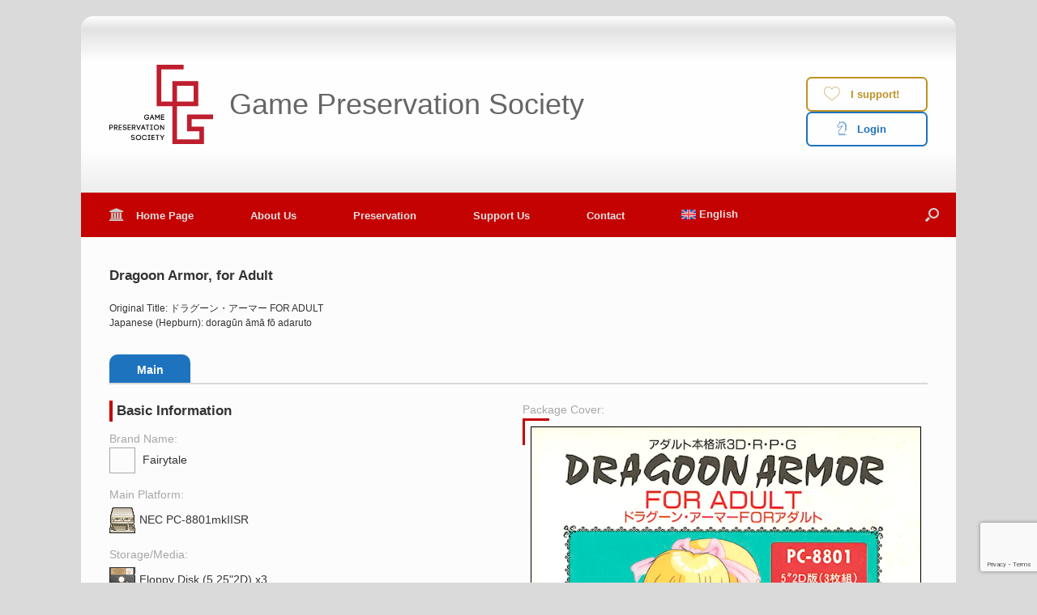

--- FILE ---
content_type: text/html; charset=UTF-8
request_url: https://www.gamepres.org/en/catalog/?id=8811001655005
body_size: 20507
content:
<script async="" src="https://www.googletagmanager.com/gtag/js?id=G-43Y7QMYRZR"></script><!-- GPS GOOGLE ANALYTICS --><script>
	window.dataLayer = window.dataLayer || [];
	function gtag(){dataLayer.push(arguments);}
	gtag("js", new Date());
	gtag("config", "G-43Y7QMYRZR");
</script><!-- / GPS GOOGLE ANALYTICS --><script async="" src="https://www.googletagmanager.com/gtag/js?id=AW-663956062"></script><!-- GPS GOOGLE AD --><script>
	window.dataLayer = window.dataLayer || [];
	function gtag(){dataLayer.push(arguments);}
	gtag("js", new Date());
	gtag("config", "AW-663956062");
</script><!-- / GPS GOOGLE AD --><!DOCTYPE html>
<html lang="en-US">
<head>
	<meta charset="UTF-8" />
	<meta http-equiv="X-UA-Compatible" content="IE=10" />
	<link rel="profile" href="http://gmpg.org/xfn/11" />
	<link rel="pingback" href="https://www.gamepres.org/wp/xmlrpc.php" />
	<title>Information &#8211; Game Preservation Society</title>
<meta name='robots' content='max-image-preview:large' />
<link rel="alternate" hreflang="ja" href="https://www.gamepres.org/catalog/?id=8811001655005" />
<link rel="alternate" hreflang="en" href="https://www.gamepres.org/en/catalog/?id=8811001655005" />
<link rel="alternate" hreflang="x-default" href="https://www.gamepres.org/catalog/?id=8811001655005" />
<meta name="dlm-version" content="5.1.6"><link rel='dns-prefetch' href='//static.addtoany.com' />
<link rel="alternate" type="application/rss+xml" title="Game Preservation Society &raquo; Feed" href="https://www.gamepres.org/en/feed/" />
<link rel="alternate" type="application/rss+xml" title="Game Preservation Society &raquo; Comments Feed" href="https://www.gamepres.org/en/comments/feed/" />
<link rel="alternate" title="oEmbed (JSON)" type="application/json+oembed" href="https://www.gamepres.org/en/wp-json/oembed/1.0/embed?url=https%3A%2F%2Fwww.gamepres.org%2Fen%2Fcatalog%2F" />
<link rel="alternate" title="oEmbed (XML)" type="text/xml+oembed" href="https://www.gamepres.org/en/wp-json/oembed/1.0/embed?url=https%3A%2F%2Fwww.gamepres.org%2Fen%2Fcatalog%2F&#038;format=xml" />
<style id='wp-img-auto-sizes-contain-inline-css' type='text/css'>
img:is([sizes=auto i],[sizes^="auto," i]){contain-intrinsic-size:3000px 1500px}
/*# sourceURL=wp-img-auto-sizes-contain-inline-css */
</style>
<style id='wp-emoji-styles-inline-css' type='text/css'>

	img.wp-smiley, img.emoji {
		display: inline !important;
		border: none !important;
		box-shadow: none !important;
		height: 1em !important;
		width: 1em !important;
		margin: 0 0.07em !important;
		vertical-align: -0.1em !important;
		background: none !important;
		padding: 0 !important;
	}
/*# sourceURL=wp-emoji-styles-inline-css */
</style>
<link rel='stylesheet' id='wp-block-library-css' href='https://www.gamepres.org/wp/wp-includes/css/dist/block-library/style.min.css?ver=6.9' type='text/css' media='all' />
<style id='global-styles-inline-css' type='text/css'>
:root{--wp--preset--aspect-ratio--square: 1;--wp--preset--aspect-ratio--4-3: 4/3;--wp--preset--aspect-ratio--3-4: 3/4;--wp--preset--aspect-ratio--3-2: 3/2;--wp--preset--aspect-ratio--2-3: 2/3;--wp--preset--aspect-ratio--16-9: 16/9;--wp--preset--aspect-ratio--9-16: 9/16;--wp--preset--color--black: #000000;--wp--preset--color--cyan-bluish-gray: #abb8c3;--wp--preset--color--white: #ffffff;--wp--preset--color--pale-pink: #f78da7;--wp--preset--color--vivid-red: #cf2e2e;--wp--preset--color--luminous-vivid-orange: #ff6900;--wp--preset--color--luminous-vivid-amber: #fcb900;--wp--preset--color--light-green-cyan: #7bdcb5;--wp--preset--color--vivid-green-cyan: #00d084;--wp--preset--color--pale-cyan-blue: #8ed1fc;--wp--preset--color--vivid-cyan-blue: #0693e3;--wp--preset--color--vivid-purple: #9b51e0;--wp--preset--gradient--vivid-cyan-blue-to-vivid-purple: linear-gradient(135deg,rgb(6,147,227) 0%,rgb(155,81,224) 100%);--wp--preset--gradient--light-green-cyan-to-vivid-green-cyan: linear-gradient(135deg,rgb(122,220,180) 0%,rgb(0,208,130) 100%);--wp--preset--gradient--luminous-vivid-amber-to-luminous-vivid-orange: linear-gradient(135deg,rgb(252,185,0) 0%,rgb(255,105,0) 100%);--wp--preset--gradient--luminous-vivid-orange-to-vivid-red: linear-gradient(135deg,rgb(255,105,0) 0%,rgb(207,46,46) 100%);--wp--preset--gradient--very-light-gray-to-cyan-bluish-gray: linear-gradient(135deg,rgb(238,238,238) 0%,rgb(169,184,195) 100%);--wp--preset--gradient--cool-to-warm-spectrum: linear-gradient(135deg,rgb(74,234,220) 0%,rgb(151,120,209) 20%,rgb(207,42,186) 40%,rgb(238,44,130) 60%,rgb(251,105,98) 80%,rgb(254,248,76) 100%);--wp--preset--gradient--blush-light-purple: linear-gradient(135deg,rgb(255,206,236) 0%,rgb(152,150,240) 100%);--wp--preset--gradient--blush-bordeaux: linear-gradient(135deg,rgb(254,205,165) 0%,rgb(254,45,45) 50%,rgb(107,0,62) 100%);--wp--preset--gradient--luminous-dusk: linear-gradient(135deg,rgb(255,203,112) 0%,rgb(199,81,192) 50%,rgb(65,88,208) 100%);--wp--preset--gradient--pale-ocean: linear-gradient(135deg,rgb(255,245,203) 0%,rgb(182,227,212) 50%,rgb(51,167,181) 100%);--wp--preset--gradient--electric-grass: linear-gradient(135deg,rgb(202,248,128) 0%,rgb(113,206,126) 100%);--wp--preset--gradient--midnight: linear-gradient(135deg,rgb(2,3,129) 0%,rgb(40,116,252) 100%);--wp--preset--font-size--small: 13px;--wp--preset--font-size--medium: 20px;--wp--preset--font-size--large: 36px;--wp--preset--font-size--x-large: 42px;--wp--preset--spacing--20: 0.44rem;--wp--preset--spacing--30: 0.67rem;--wp--preset--spacing--40: 1rem;--wp--preset--spacing--50: 1.5rem;--wp--preset--spacing--60: 2.25rem;--wp--preset--spacing--70: 3.38rem;--wp--preset--spacing--80: 5.06rem;--wp--preset--shadow--natural: 6px 6px 9px rgba(0, 0, 0, 0.2);--wp--preset--shadow--deep: 12px 12px 50px rgba(0, 0, 0, 0.4);--wp--preset--shadow--sharp: 6px 6px 0px rgba(0, 0, 0, 0.2);--wp--preset--shadow--outlined: 6px 6px 0px -3px rgb(255, 255, 255), 6px 6px rgb(0, 0, 0);--wp--preset--shadow--crisp: 6px 6px 0px rgb(0, 0, 0);}:where(.is-layout-flex){gap: 0.5em;}:where(.is-layout-grid){gap: 0.5em;}body .is-layout-flex{display: flex;}.is-layout-flex{flex-wrap: wrap;align-items: center;}.is-layout-flex > :is(*, div){margin: 0;}body .is-layout-grid{display: grid;}.is-layout-grid > :is(*, div){margin: 0;}:where(.wp-block-columns.is-layout-flex){gap: 2em;}:where(.wp-block-columns.is-layout-grid){gap: 2em;}:where(.wp-block-post-template.is-layout-flex){gap: 1.25em;}:where(.wp-block-post-template.is-layout-grid){gap: 1.25em;}.has-black-color{color: var(--wp--preset--color--black) !important;}.has-cyan-bluish-gray-color{color: var(--wp--preset--color--cyan-bluish-gray) !important;}.has-white-color{color: var(--wp--preset--color--white) !important;}.has-pale-pink-color{color: var(--wp--preset--color--pale-pink) !important;}.has-vivid-red-color{color: var(--wp--preset--color--vivid-red) !important;}.has-luminous-vivid-orange-color{color: var(--wp--preset--color--luminous-vivid-orange) !important;}.has-luminous-vivid-amber-color{color: var(--wp--preset--color--luminous-vivid-amber) !important;}.has-light-green-cyan-color{color: var(--wp--preset--color--light-green-cyan) !important;}.has-vivid-green-cyan-color{color: var(--wp--preset--color--vivid-green-cyan) !important;}.has-pale-cyan-blue-color{color: var(--wp--preset--color--pale-cyan-blue) !important;}.has-vivid-cyan-blue-color{color: var(--wp--preset--color--vivid-cyan-blue) !important;}.has-vivid-purple-color{color: var(--wp--preset--color--vivid-purple) !important;}.has-black-background-color{background-color: var(--wp--preset--color--black) !important;}.has-cyan-bluish-gray-background-color{background-color: var(--wp--preset--color--cyan-bluish-gray) !important;}.has-white-background-color{background-color: var(--wp--preset--color--white) !important;}.has-pale-pink-background-color{background-color: var(--wp--preset--color--pale-pink) !important;}.has-vivid-red-background-color{background-color: var(--wp--preset--color--vivid-red) !important;}.has-luminous-vivid-orange-background-color{background-color: var(--wp--preset--color--luminous-vivid-orange) !important;}.has-luminous-vivid-amber-background-color{background-color: var(--wp--preset--color--luminous-vivid-amber) !important;}.has-light-green-cyan-background-color{background-color: var(--wp--preset--color--light-green-cyan) !important;}.has-vivid-green-cyan-background-color{background-color: var(--wp--preset--color--vivid-green-cyan) !important;}.has-pale-cyan-blue-background-color{background-color: var(--wp--preset--color--pale-cyan-blue) !important;}.has-vivid-cyan-blue-background-color{background-color: var(--wp--preset--color--vivid-cyan-blue) !important;}.has-vivid-purple-background-color{background-color: var(--wp--preset--color--vivid-purple) !important;}.has-black-border-color{border-color: var(--wp--preset--color--black) !important;}.has-cyan-bluish-gray-border-color{border-color: var(--wp--preset--color--cyan-bluish-gray) !important;}.has-white-border-color{border-color: var(--wp--preset--color--white) !important;}.has-pale-pink-border-color{border-color: var(--wp--preset--color--pale-pink) !important;}.has-vivid-red-border-color{border-color: var(--wp--preset--color--vivid-red) !important;}.has-luminous-vivid-orange-border-color{border-color: var(--wp--preset--color--luminous-vivid-orange) !important;}.has-luminous-vivid-amber-border-color{border-color: var(--wp--preset--color--luminous-vivid-amber) !important;}.has-light-green-cyan-border-color{border-color: var(--wp--preset--color--light-green-cyan) !important;}.has-vivid-green-cyan-border-color{border-color: var(--wp--preset--color--vivid-green-cyan) !important;}.has-pale-cyan-blue-border-color{border-color: var(--wp--preset--color--pale-cyan-blue) !important;}.has-vivid-cyan-blue-border-color{border-color: var(--wp--preset--color--vivid-cyan-blue) !important;}.has-vivid-purple-border-color{border-color: var(--wp--preset--color--vivid-purple) !important;}.has-vivid-cyan-blue-to-vivid-purple-gradient-background{background: var(--wp--preset--gradient--vivid-cyan-blue-to-vivid-purple) !important;}.has-light-green-cyan-to-vivid-green-cyan-gradient-background{background: var(--wp--preset--gradient--light-green-cyan-to-vivid-green-cyan) !important;}.has-luminous-vivid-amber-to-luminous-vivid-orange-gradient-background{background: var(--wp--preset--gradient--luminous-vivid-amber-to-luminous-vivid-orange) !important;}.has-luminous-vivid-orange-to-vivid-red-gradient-background{background: var(--wp--preset--gradient--luminous-vivid-orange-to-vivid-red) !important;}.has-very-light-gray-to-cyan-bluish-gray-gradient-background{background: var(--wp--preset--gradient--very-light-gray-to-cyan-bluish-gray) !important;}.has-cool-to-warm-spectrum-gradient-background{background: var(--wp--preset--gradient--cool-to-warm-spectrum) !important;}.has-blush-light-purple-gradient-background{background: var(--wp--preset--gradient--blush-light-purple) !important;}.has-blush-bordeaux-gradient-background{background: var(--wp--preset--gradient--blush-bordeaux) !important;}.has-luminous-dusk-gradient-background{background: var(--wp--preset--gradient--luminous-dusk) !important;}.has-pale-ocean-gradient-background{background: var(--wp--preset--gradient--pale-ocean) !important;}.has-electric-grass-gradient-background{background: var(--wp--preset--gradient--electric-grass) !important;}.has-midnight-gradient-background{background: var(--wp--preset--gradient--midnight) !important;}.has-small-font-size{font-size: var(--wp--preset--font-size--small) !important;}.has-medium-font-size{font-size: var(--wp--preset--font-size--medium) !important;}.has-large-font-size{font-size: var(--wp--preset--font-size--large) !important;}.has-x-large-font-size{font-size: var(--wp--preset--font-size--x-large) !important;}
/*# sourceURL=global-styles-inline-css */
</style>

<style id='classic-theme-styles-inline-css' type='text/css'>
/*! This file is auto-generated */
.wp-block-button__link{color:#fff;background-color:#32373c;border-radius:9999px;box-shadow:none;text-decoration:none;padding:calc(.667em + 2px) calc(1.333em + 2px);font-size:1.125em}.wp-block-file__button{background:#32373c;color:#fff;text-decoration:none}
/*# sourceURL=/wp-includes/css/classic-themes.min.css */
</style>
<link rel='stylesheet' id='contact-form-7-css' href='https://www.gamepres.org/wp/wp-content/plugins/contact-form-7/includes/css/styles.css?ver=6.1.4' type='text/css' media='all' />
<link rel='stylesheet' id='widgetopts-styles-css' href='https://www.gamepres.org/wp/wp-content/plugins/extended-widget-options/assets/css/widget-options.css?ver=5.2.4' type='text/css' media='all' />
<link rel='stylesheet' id='css-animate-css' href='https://www.gamepres.org/wp/wp-content/plugins/extended-widget-options/assets/css/animate.min.css?ver=5.2.4' type='text/css' media='all' />
<link rel='stylesheet' id='foobox-min-css' href='https://www.gamepres.org/wp/wp-content/plugins/foobox-image-lightbox-premium/pro/css/foobox.min.css?ver=2.7.35' type='text/css' media='all' />
<link rel='stylesheet' id='sr7css-css' href='//www.gamepres.org/wp/wp-content/plugins/revslider/public/css/sr7.css?ver=6.7.40' type='text/css' media='all' />
<link rel='stylesheet' id='sow-button-base-css' href='https://www.gamepres.org/wp/wp-content/plugins/so-widgets-bundle/widgets/button/css/style.css?ver=1.70.4' type='text/css' media='all' />
<link rel='stylesheet' id='sow-button-wire-5f130fc83aa8-css' href='https://www.gamepres.org/wp/wp-content/uploads/siteorigin-widgets/sow-button-wire-5f130fc83aa8.css?ver=6.9' type='text/css' media='all' />
<link rel='stylesheet' id='sow-button-wire-7f2ac9f9aed2-css' href='https://www.gamepres.org/wp/wp-content/uploads/siteorigin-widgets/sow-button-wire-7f2ac9f9aed2.css?ver=6.9' type='text/css' media='all' />
<link rel='stylesheet' id='wpcf7-redirect-script-frontend-css' href='https://www.gamepres.org/wp/wp-content/plugins/wpcf7-redirect/build/assets/frontend-script.css?ver=2c532d7e2be36f6af233' type='text/css' media='all' />
<link rel='stylesheet' id='wpml-menu-item-0-css' href='https://www.gamepres.org/wp/wp-content/plugins/sitepress-multilingual-cms/templates/language-switchers/menu-item/style.min.css?ver=1' type='text/css' media='all' />
<link rel='stylesheet' id='vantage-style-css' href='https://www.gamepres.org/wp/wp-content/themes/vantage/style.css?ver=1.20.32' type='text/css' media='all' />
<link rel='stylesheet' id='font-awesome-css' href='https://www.gamepres.org/wp/wp-content/themes/vantage/fontawesome/css/font-awesome.css?ver=4.6.2' type='text/css' media='all' />
<link rel='stylesheet' id='siteorigin-mobilenav-css' href='https://www.gamepres.org/wp/wp-content/themes/vantage/inc/mobilenav/css/mobilenav.css?ver=1.20.32' type='text/css' media='all' />
<link rel='stylesheet' id='newsletter-css' href='https://www.gamepres.org/wp/wp-content/plugins/newsletter/style.css?ver=9.1.0' type='text/css' media='all' />
<link rel='stylesheet' id='wp-pagenavi-css' href='https://www.gamepres.org/wp/wp-content/plugins/wp-pagenavi/pagenavi-css.css?ver=2.70' type='text/css' media='all' />
<link rel='stylesheet' id='tablepress-default-css' href='https://www.gamepres.org/wp/wp-content/tablepress-combined.min.css?ver=162' type='text/css' media='all' />
<link rel='stylesheet' id='addtoany-css' href='https://www.gamepres.org/wp/wp-content/plugins/add-to-any/addtoany.min.css?ver=1.16' type='text/css' media='all' />
<link rel='stylesheet' id='cf7cf-style-css' href='https://www.gamepres.org/wp/wp-content/plugins/contact-form-7-conditional-fields-pro/style.css?ver=2.6.7' type='text/css' media='all' />
<link rel='stylesheet' id='jvcf7p_client_css-css' href='https://www.gamepres.org/wp/wp-content/plugins/jquery-validation-for-contact-form-7-pro/includes/assets/css/jvcf7p_client.css?ver=5.4.2' type='text/css' media='all' />
<link rel='stylesheet' id='foobox-fotomoto-css' href='https://www.gamepres.org/wp/wp-content/plugins/foobox-image-lightbox-premium/pro/css/foobox-fotomoto.css?ver=6.9' type='text/css' media='all' />
<link rel='stylesheet' id='um_modal-css' href='https://www.gamepres.org/wp/wp-content/plugins/ultimate-member/assets/css/um-modal.min.css?ver=2.11.1' type='text/css' media='all' />
<link rel='stylesheet' id='um_ui-css' href='https://www.gamepres.org/wp/wp-content/plugins/ultimate-member/assets/libs/jquery-ui/jquery-ui.min.css?ver=1.13.2' type='text/css' media='all' />
<link rel='stylesheet' id='um_tipsy-css' href='https://www.gamepres.org/wp/wp-content/plugins/ultimate-member/assets/libs/tipsy/tipsy.min.css?ver=1.0.0a' type='text/css' media='all' />
<link rel='stylesheet' id='um_raty-css' href='https://www.gamepres.org/wp/wp-content/plugins/ultimate-member/assets/libs/raty/um-raty.min.css?ver=2.6.0' type='text/css' media='all' />
<link rel='stylesheet' id='select2-css' href='https://www.gamepres.org/wp/wp-content/plugins/ultimate-member/assets/libs/select2/select2.min.css?ver=4.0.13' type='text/css' media='all' />
<link rel='stylesheet' id='um_fileupload-css' href='https://www.gamepres.org/wp/wp-content/plugins/ultimate-member/assets/css/um-fileupload.min.css?ver=2.11.1' type='text/css' media='all' />
<link rel='stylesheet' id='um_confirm-css' href='https://www.gamepres.org/wp/wp-content/plugins/ultimate-member/assets/libs/um-confirm/um-confirm.min.css?ver=1.0' type='text/css' media='all' />
<link rel='stylesheet' id='um_datetime-css' href='https://www.gamepres.org/wp/wp-content/plugins/ultimate-member/assets/libs/pickadate/default.min.css?ver=3.6.2' type='text/css' media='all' />
<link rel='stylesheet' id='um_datetime_date-css' href='https://www.gamepres.org/wp/wp-content/plugins/ultimate-member/assets/libs/pickadate/default.date.min.css?ver=3.6.2' type='text/css' media='all' />
<link rel='stylesheet' id='um_datetime_time-css' href='https://www.gamepres.org/wp/wp-content/plugins/ultimate-member/assets/libs/pickadate/default.time.min.css?ver=3.6.2' type='text/css' media='all' />
<link rel='stylesheet' id='um_fonticons_ii-css' href='https://www.gamepres.org/wp/wp-content/plugins/ultimate-member/assets/libs/legacy/fonticons/fonticons-ii.min.css?ver=2.11.1' type='text/css' media='all' />
<link rel='stylesheet' id='um_fonticons_fa-css' href='https://www.gamepres.org/wp/wp-content/plugins/ultimate-member/assets/libs/legacy/fonticons/fonticons-fa.min.css?ver=2.11.1' type='text/css' media='all' />
<link rel='stylesheet' id='um_fontawesome-css' href='https://www.gamepres.org/wp/wp-content/plugins/ultimate-member/assets/css/um-fontawesome.min.css?ver=6.5.2' type='text/css' media='all' />
<link rel='stylesheet' id='um_common-css' href='https://www.gamepres.org/wp/wp-content/plugins/ultimate-member/assets/css/common.min.css?ver=2.11.1' type='text/css' media='all' />
<link rel='stylesheet' id='um_responsive-css' href='https://www.gamepres.org/wp/wp-content/plugins/ultimate-member/assets/css/um-responsive.min.css?ver=2.11.1' type='text/css' media='all' />
<link rel='stylesheet' id='um_styles-css' href='https://www.gamepres.org/wp/wp-content/plugins/ultimate-member/assets/css/um-styles.min.css?ver=2.11.1' type='text/css' media='all' />
<link rel='stylesheet' id='um_crop-css' href='https://www.gamepres.org/wp/wp-content/plugins/ultimate-member/assets/libs/cropper/cropper.min.css?ver=1.6.1' type='text/css' media='all' />
<link rel='stylesheet' id='um_profile-css' href='https://www.gamepres.org/wp/wp-content/plugins/ultimate-member/assets/css/um-profile.min.css?ver=2.11.1' type='text/css' media='all' />
<link rel='stylesheet' id='um_account-css' href='https://www.gamepres.org/wp/wp-content/plugins/ultimate-member/assets/css/um-account.min.css?ver=2.11.1' type='text/css' media='all' />
<link rel='stylesheet' id='um_misc-css' href='https://www.gamepres.org/wp/wp-content/plugins/ultimate-member/assets/css/um-misc.min.css?ver=2.11.1' type='text/css' media='all' />
<link rel='stylesheet' id='um_default_css-css' href='https://www.gamepres.org/wp/wp-content/plugins/ultimate-member/assets/css/um-old-default.min.css?ver=2.11.1' type='text/css' media='all' />
<link rel='stylesheet' id='um_old_css-css' href='https://www.gamepres.org/wp/wp-content/plugins/ultimate-member/../../uploads/ultimatemember/um_old_settings.css?ver=2.0.0' type='text/css' media='all' />
<!--n2css--><!--n2js--><script type="text/javascript" id="addtoany-core-js-before">
/* <![CDATA[ */
window.a2a_config=window.a2a_config||{};a2a_config.callbacks=[];a2a_config.overlays=[];a2a_config.templates={};
a2a_config.callbacks.push({ready:function(){document.querySelectorAll(".a2a_s_undefined").forEach(function(emptyIcon){emptyIcon.parentElement.style.display="none";})}});

//# sourceURL=addtoany-core-js-before
/* ]]> */
</script>
<script type="text/javascript" defer src="https://static.addtoany.com/menu/page.js" id="addtoany-core-js"></script>
<script type="text/javascript" src="https://www.gamepres.org/wp/wp-includes/js/jquery/jquery.min.js?ver=3.7.1" id="jquery-core-js"></script>
<script type="text/javascript" src="https://www.gamepres.org/wp/wp-includes/js/jquery/jquery-migrate.min.js?ver=3.4.1" id="jquery-migrate-js"></script>
<script type="text/javascript" defer src="https://www.gamepres.org/wp/wp-content/plugins/add-to-any/addtoany.min.js?ver=1.1" id="addtoany-jquery-js"></script>
<script type="text/javascript" src="//www.gamepres.org/wp/wp-content/plugins/revslider/public/js/libs/tptools.js?ver=6.7.40" id="tp-tools-js" async="async" data-wp-strategy="async"></script>
<script type="text/javascript" src="//www.gamepres.org/wp/wp-content/plugins/revslider/public/js/sr7.js?ver=6.7.40" id="sr7-js" async="async" data-wp-strategy="async"></script>
<script type="text/javascript" id="siteorigin-mobilenav-js-extra">
/* <![CDATA[ */
var mobileNav = {"search":{"url":"https://www.gamepres.org/en/","placeholder":"Search"},"text":{"navigate":"Menu","back":"Back","close":"Close"},"nextIconUrl":"https://www.gamepres.org/wp/wp-content/themes/vantage/inc/mobilenav/images/next.png","mobileMenuClose":"\u003Ci class=\"fa fa-times\"\u003E\u003C/i\u003E"};
//# sourceURL=siteorigin-mobilenav-js-extra
/* ]]> */
</script>
<script type="text/javascript" src="https://www.gamepres.org/wp/wp-content/themes/vantage/inc/mobilenav/js/mobilenav.min.js?ver=1.20.32" id="siteorigin-mobilenav-js"></script>
<script type="text/javascript" id="foobox-min-js-before">
/* <![CDATA[ */
/* Run FooBox (v2.7.35) */
var FOOBOX = window.FOOBOX = {
	ready: true,
	disableOthers: false,
	customOptions: {  },
	o: {style: "fbx-metro", theme: "fbx-dark", wordpress: { enabled: true }, rel: 'foobox', pan: { enabled: true, showOverview: true, position: "fbx-top-right" }, deeplinking : { enabled: true, prefix: "foobox" }, loadDelay:500, fullscreen : { enabled: true, useAPI: true }, effect: 'fbx-effect-1', images: { noRightClick: true }, captions: { dataTitle: ["captionTitle","title"], dataDesc: ["captionDesc","description"] }, excludes:'.fbx-link,.nofoobox,.nolightbox,a[href*="pinterest.com/pin/create/button/"]', affiliate : { enabled: false }, slideshow: { enabled:true}, social: {"enabled":false}, preload:true, modalClass: "fbx-arrows-10 fbx-spinner-5"},
	selectors: [
		".gallery", ".wp-block-gallery", ".foobox, [target=\"foobox\"]", ".wp-caption", ".wp-block-image", "a:has(img[class*=wp-image-])"
	],
	pre: function( $ ){
		// Custom JavaScript (Pre)
		
	},
	post: function( $ ){
		// Custom JavaScript (Post)
		

				/* FooBox Fotomoto code */
				if (!FOOBOX.fotomoto){
					FOOBOX.fotomoto = {
						beforeLoad: function(e){
							e.fb.modal.find('.FotomotoToolbarClass').remove();
						},
						afterLoad: function(e){
							var item = e.fb.item,
								container = e.fb.modal.find('.fbx-item-current');
							if (window.FOOBOX_FOTOMOTO){
								FOOBOX_FOTOMOTO.show(item, container);
							}
						},
						init: function(){
							jQuery('.fbx-instance').off('foobox.beforeLoad', FOOBOX.fotomoto.beforeLoad)
								.on('foobox.beforeLoad', FOOBOX.fotomoto.beforeLoad);

							jQuery('.fbx-instance').off('foobox.afterLoad', FOOBOX.fotomoto.afterLoad)
								.on('foobox.afterLoad', FOOBOX.fotomoto.afterLoad);
						}
					}
				}
				FOOBOX.fotomoto.init();
			
		// Custom Captions Code
		
	},
	custom: function( $ ){
		// Custom Extra JS
		
	}
};
//# sourceURL=foobox-min-js-before
/* ]]> */
</script>
<script type="text/javascript" src="https://www.gamepres.org/wp/wp-content/plugins/foobox-image-lightbox-premium/pro/js/foobox.min.js?ver=2.7.35" id="foobox-min-js"></script>
<script type="text/javascript" src="https://www.gamepres.org/wp/wp-content/plugins/foobox-image-lightbox-premium/pro/js/foobox-fotomoto.js?ver=6.9" id="foobox-fotomoto-js"></script>
<script type="text/javascript" src="https://www.gamepres.org/wp/wp-content/plugins/ultimate-member/assets/js/um-gdpr.min.js?ver=2.11.1" id="um-gdpr-js"></script>
<link rel="https://api.w.org/" href="https://www.gamepres.org/en/wp-json/" /><link rel="alternate" title="JSON" type="application/json" href="https://www.gamepres.org/en/wp-json/wp/v2/pages/10130" /><link rel="EditURI" type="application/rsd+xml" title="RSD" href="https://www.gamepres.org/wp/xmlrpc.php?rsd" />
<meta name="generator" content="WordPress 6.9" />
<link rel="canonical" href="https://www.gamepres.org/en/catalog/" />
<link rel='shortlink' href='https://www.gamepres.org/en/?p=10130' />
<meta name="generator" content="WPML ver:4.8.6 stt:1,28;" />
<meta name="viewport" content="width=device-width, initial-scale=1" /><meta name="generator" content="speculation-rules 1.6.0">
			<style type="text/css">
				.so-mobilenav-mobile + * { display: none; }
				@media screen and (max-width: 480px) { .so-mobilenav-mobile + * { display: block; } .so-mobilenav-standard + * { display: none; } .site-navigation #search-icon { display: none; } .has-menu-search .main-navigation ul { margin-right: 0 !important; }
				
								}
			</style>
		<!-- HFCM by 99 Robots - Snippet # 14: (CATALOG-R01) gacn_info (EN) -->
<style type="text/css">
	/*v2022-05-28r1*/
	
	/* GACN information */

	.tab_item {
  	width: 100px;
  	height: 35px;
  	border-top-left-radius: 10px;
  	border-top-right-radius: 10px;
  	background-color: #d9d9d9;
  	font-size: 100%;
  	text-align: center;
  	color: #565656;
  	display: block;
  	float: left;
  	font-weight: normal;
  	transition: all 0.2s ease;
  	line-height: 38px;
	}

	.tab_item:hover {
  	opacity: 0.75;
	}

	.tabs{
  	margin-top:10px;
	}

	/* GACN hide all radio buttons */

	input[name="tab_item"] {
  	display: none;
	}

	/* GACN change all selected tabs */

	.tabs input:checked + .tab_item {
  	background-color: #1e73be;
  	color: #fff;
  	font-weight: bold;
	}

	/* GACN style for tab switcher */

	.tab_content {
  	display: none;
  	clear: both;
  	overflow: hidden;
  	border-top: 2px solid #d9d9d9;
  	padding-top: 20px;
	}

	/* GACN show only selected tabs */

	#basicinfo:checked ~ #basicinfo_content, #detailinfo:checked ~ #detailinfo_content, #collection:checked ~ #collection_content {
  	display: block;
	}

	.gacn_top {
  	text-align: left;
  	clear: left;
  	margin-bottom: 30px;
  	display:block;
	}

	.gacn_top #game_title {
  	font-weight: bolder;
  	font-size: larger;
	}

	.gacn_top #game_title_kana {
  	font-size: smaller;
	}

	.gacn_right {
  	clear: right;
  	float: right;
  	text-align: center;
  	width: 500px;
	}

	/* appears between div.gacn_img in case of rated image */
	div#non_available {
    display: flex;
    height: 350px;
    vertical-align: middle;
    align-items: center;
    justify-content: center;
	}

	.gacn_left {
  	max-width: 490px;
  	margin-right: 10px;
	}

	.gacn_left em {
  	font-style: normal;
  	font-weight: bold;
	}

	.gacn_left section {
  	margin-bottom: 25px;
	}

	.gacn_left section p {
  	margin: 0.25em 0;
	}

	.gacn_right .gacn_img {
  	vertical-align: middle;
  	position: relative;
  	width: 100%;
  	padding: 10px;
  	box-sizing: border-box;
	}

	.gacn_img:before {
  	content: '';
  	border-left: 3px solid #c40202;
  	border-top: 3px solid #c40202;
  	position: absolute;
  	display: inline-block;
  	width: 30px;
  	height: 30px;
  	left: 0%;
  	top: 0%;
	}

	.gacn_img:after {
  	display: inline-flex;
  	content: '';
  	position: absolute;
  	border-bottom: 3px solid #c40202;
  	border-right: 3px solid #c40202;
  	right: 0;
  	bottom: 0;
  	width: 30px;
  	height: 30px;
	}

	.gacn_img img {
    background:transparent;
    padding:0px;
    border:1px solid #000000;
	}

	.gacn_logo img {
		height: 32px !important;
		width: 32px !important;
		margin-right: 5px;
	}

	.label {
  	text-align: left;
  	color:#a7a7a7;
	}

	.heading_label{
  	font-weight: bolder;
  	font-size:larger;
  	border-left: 4px solid #c40202;
  	padding-left: 5px;
  	margin-bottom:10px;
	}

	#brand {
  	align-items: center;
		margin-bottom:2px;
		margin-bottom:15px;
	}

	#brand img {
		margin-right: 5px;
  	vertical-align: middle;
	}

	#gacn_pf {
  	position:relative;
  	align-items: center;
  	margin-bottom:15px;
	}

	#gacn_pf .result_data {
  	margin-top: 5px;
	}

	#gacn_pf img{
  	margin-right:5px;
		vertical-align:middle;
	}

	#gacn_media {
  	position:relative;
  	align-items: center;
		margin-bottom:15px;
	}

	#gacn_media .result_data {
    margin-top: 5px;
	}

	#gacn_media img {
  	margin-right:5px;
		vertical-align:middle;
	}

	.gmzt {
  	font-size: 100%;
  	text-align: left;
	}

	.gmkt {
  	font-size: 50%;
  	text-align: center;
  	margin-top: -5px;
	}

	#gmht {
  	font-size: 120%;
	}

	#gmgt {
  	text-align: left;
	}

	.gmct {
  	width: 100%;
  	font-size: 100%;
  	text-align: right;
  	float: right;
  	clear: none;
  	margin: 0px;
  	margin-top: 2px;
	}

	.gacn_left .gacn_pf img {
 	 margin-left: 6px;
  	width: 32px;
  	height: 32px;
  	vertical-align:middle;
	}

	.gacn_left .gacn_media img {
  	margin-left: 6px;
  	width: 32px;
  	height: 32px;
  	vertical-align:middle;
	}

	.description {
  	width: 390px;
	}

	.game_romaji {
  	font-size: 100%;
	}

	.game_unicode {
  	font-size: 50%;
	}

	#jancode_wrapper {
  	display: block;
  	float: right;
  	clear: both;
  	margin-top: 6px;
	}

	#jancode_wrapper .label {
		float:left;
	}

	#jancode {
		clear:both;
 	 max-height: 73px;
 	 max-width: 212px;
  	border-width: 1px;
  	border-style: solid;
  	padding: 10px;
  	padding-bottom: 1px;
	}

	#number {
  	margin: 0px;
  	margin-top: 40px;
  	text-align: center;
  	letter-spacing: 5px;
	}

	#code {
  	padding-left: 0px;
 	 margin-left: 0px;
  	float: left;
  	margin-top: 5px;
	}

	.data {
  	float: left;
  	width: 100%;
  	padding-top: 3px;
	}

	#jan_number {
  	width: 100%;
  	margin: 0px 0px 0px 0px;
  	text-align: center;
  	letter-spacing: -0.5px;
	}

	#jan_image {
 		display: block;
  	margin-left: auto;
  	margin-right: auto;
	}

	#plus {
  	margin-left: 4px;
	}


	#company {
  	text-align:left;
	}

	#omnibus {
  	float: right;
  	height: 1.5em;
	}

	#version {
  	float: left;
  	height: 1.5em;
	}
	
	section#package_info {
		display:none;
	}

	section#buttons button {
  	background: #c40202;
  	color: #ffffff;
  	text-align: center;
  	display: block;
  	float:left;
  	padding: 9px;
  	border: 0px;
  	margin-right: 5px;
	}

	section#buttons button:hover {
    background: #d13e3e;
	}

	button#copy_url:before {
		content: "";
  	display: inline-block;
  	width: 15px;
  	height: 15px;
  	background: url(https://www.gamepres.org/wp/wp-includes/images/copy.svg) no-repeat;
  	background-size: contain;
  	vertical-align: middle;
  	margin-right: 4px;
	}

	button#rdf:before {
		content: "";
  	display: inline-block;
  	width: 15px;
  	height: 15px;
  	background: url(https://www.gamepres.org/wp/wp-includes/images/export-3.svg) no-repeat;
  	background-size: contain;
  	vertical-align: middle;
  	margin-right: 4px;
	}

	button#share_twitter:before {
		content: "";
  	display: inline-block;
  	width: 15px;
  	height: 15px;
  	background: url(https://www.gamepres.org/wp/wp-includes/images/twitter.svg) no-repeat;
  	background-size: contain;
  	vertical-align: middle;
	}

	section#link {
  	clear: left;
	}

	img#bunkacho_logo {
    position: relative;
	}

	button#previous_page_button {
    box-sizing: border-box;
    font-size: 1em;
    padding: 1em 2em;
    background: transparent;
    border: 2px solid #999;
    color: #999 !important;
    -webkit-border-radius: 0em;
    -moz-border-radius: 0em;
    border-radius: 0em;
    /* text-shadow: 0 1px 0 rgb(0 0 0 / 5%); */
    text-decoration: underline;
	}
	
</style>
<!-- /end HFCM by 99 Robots -->
<link rel="preconnect" href="https://fonts.googleapis.com">
<link rel="preconnect" href="https://fonts.gstatic.com/" crossorigin>
<meta name="generator" content="Powered by Slider Revolution 6.7.40 - responsive, Mobile-Friendly Slider Plugin for WordPress with comfortable drag and drop interface." />
		<style type="text/css" media="screen">
			#footer-widgets .widget { width: 100%; }
			#masthead-widgets .widget { width: 100%; }
		</style>
		<style type="text/css" id="vantage-footer-widgets">#footer-widgets aside { width : 100%; }</style> <style type="text/css" id="customizer-css">#masthead.site-header .hgroup .site-title, #masthead.masthead-logo-in-menu .logo > .site-title { font-size: 36px } #page-title, article.post .entry-header h1.entry-title, article.page .entry-header h1.entry-title { font-size: 24px } #page-title, article.post .entry-header h1.entry-title, article.page .entry-header h1.entry-title, .woocommerce #page-wrapper .product h1.entry-title { color: #333333 } .entry-content { font-size: 14px } #secondary .widget { font-size: 12px } .entry-content, .entry-summary, #comments .commentlist article .comment-meta a { color: #333333 } .entry-content h1 { font-size: 24px } .entry-content h2 { font-size: 22px } .main-navigation, .site-header .shopping-cart-dropdown { background-color: #c40202 } .main-navigation ul ul { background-color: #c40202 } #search-icon #search-icon-icon { background-color: #c40202 } #search-icon .searchform { background-color: #c40202 } .mobile-nav-frame ul { background-color: #c40202; border-color: #c40202 } a.button, button, html input[type="button"], input[type="reset"], input[type="submit"], .post-navigation a, #image-navigation a, article.post .more-link, article.page .more-link, .paging-navigation a, .woocommerce #page-wrapper .button, .woocommerce a.button, .woocommerce .checkout-button, .woocommerce input.button, #infinite-handle span button { text-shadow: none } a.button, button, html input[type="button"], input[type="reset"], input[type="submit"], .post-navigation a, #image-navigation a, article.post .more-link, article.page .more-link, .paging-navigation a, .woocommerce #page-wrapper .button, .woocommerce a.button, .woocommerce .checkout-button, .woocommerce input.button, .woocommerce #respond input#submit.alt, .woocommerce a.button.alt, .woocommerce button.button.alt, .woocommerce input.button.alt, #infinite-handle span { -webkit-box-shadow: none; -moz-box-shadow: none; box-shadow: none } #colophon, body.layout-full { background-color: #c40202 } #footer-widgets .widget a, #footer-widgets .widget a:visited { color: #fefefe } #colophon #theme-attribution a, #colophon #site-info a { color: #fefefe } </style><link rel="icon" href="https://www.gamepres.org/wp/wp-content/uploads/2019/04/favicon.ico" sizes="32x32" />
<link rel="icon" href="https://www.gamepres.org/wp/wp-content/uploads/2019/04/favicon.ico" sizes="192x192" />
<link rel="apple-touch-icon" href="https://www.gamepres.org/wp/wp-content/uploads/2019/04/favicon.ico" />
<meta name="msapplication-TileImage" content="https://www.gamepres.org/wp/wp-content/uploads/2019/04/favicon.ico" />
<script>
	window._tpt			??= {};
	window.SR7			??= {};
	_tpt.R				??= {};
	_tpt.R.fonts		??= {};
	_tpt.R.fonts.customFonts??= {};
	SR7.devMode			=  false;
	SR7.F 				??= {};
	SR7.G				??= {};
	SR7.LIB				??= {};
	SR7.E				??= {};
	SR7.E.gAddons		??= {};
	SR7.E.php 			??= {};
	SR7.E.nonce			= 'aff8392b63';
	SR7.E.ajaxurl		= 'https://www.gamepres.org/wp/wp-admin/admin-ajax.php';
	SR7.E.resturl		= 'https://www.gamepres.org/en/wp-json/';
	SR7.E.slug_path		= 'revslider/revslider.php';
	SR7.E.slug			= 'revslider';
	SR7.E.plugin_url	= 'https://www.gamepres.org/wp/wp-content/plugins/revslider/';
	SR7.E.wp_plugin_url = 'https://www.gamepres.org/wp/wp-content/plugins/';
	SR7.E.revision		= '6.7.40';
	SR7.E.fontBaseUrl	= '//fonts.googleapis.com/css2?family=';
	SR7.G.breakPoints 	= [1080,1080,778,480];
	SR7.G.fSUVW 		= false;
	SR7.E.modules 		= ['module','page','slide','layer','draw','animate','srtools','canvas','defaults','carousel','navigation','media','modifiers','migration'];
	SR7.E.libs 			= ['WEBGL'];
	SR7.E.css 			= ['csslp','cssbtns','cssfilters','cssnav','cssmedia'];
	SR7.E.resources		= {};
	SR7.E.ytnc			= false;
	SR7.E.wpml			??= {};
	SR7.E.wpml.lang		= 'en';
	SR7.JSON			??= {};
/*! Slider Revolution 7.0 - Page Processor */
!function(){"use strict";window.SR7??={},window._tpt??={},SR7.version="Slider Revolution 6.7.16",_tpt.getMobileZoom=()=>_tpt.is_mobile?document.documentElement.clientWidth/window.innerWidth:1,_tpt.getWinDim=function(t){_tpt.screenHeightWithUrlBar??=window.innerHeight;let e=SR7.F?.modal?.visible&&SR7.M[SR7.F.module.getIdByAlias(SR7.F.modal.requested)];_tpt.scrollBar=window.innerWidth!==document.documentElement.clientWidth||e&&window.innerWidth!==e.c.module.clientWidth,_tpt.winW=_tpt.getMobileZoom()*window.innerWidth-(_tpt.scrollBar||"prepare"==t?_tpt.scrollBarW??_tpt.mesureScrollBar():0),_tpt.winH=_tpt.getMobileZoom()*window.innerHeight,_tpt.winWAll=document.documentElement.clientWidth},_tpt.getResponsiveLevel=function(t,e){return SR7.G.fSUVW?_tpt.closestGE(t,window.innerWidth):_tpt.closestGE(t,_tpt.winWAll)},_tpt.mesureScrollBar=function(){let t=document.createElement("div");return t.className="RSscrollbar-measure",t.style.width="100px",t.style.height="100px",t.style.overflow="scroll",t.style.position="absolute",t.style.top="-9999px",document.body.appendChild(t),_tpt.scrollBarW=t.offsetWidth-t.clientWidth,document.body.removeChild(t),_tpt.scrollBarW},_tpt.loadCSS=async function(t,e,s){return s?_tpt.R.fonts.required[e].status=1:(_tpt.R[e]??={},_tpt.R[e].status=1),new Promise(((i,n)=>{if(_tpt.isStylesheetLoaded(t))s?_tpt.R.fonts.required[e].status=2:_tpt.R[e].status=2,i();else{const o=document.createElement("link");o.rel="stylesheet";let l="text",r="css";o["type"]=l+"/"+r,o.href=t,o.onload=()=>{s?_tpt.R.fonts.required[e].status=2:_tpt.R[e].status=2,i()},o.onerror=()=>{s?_tpt.R.fonts.required[e].status=3:_tpt.R[e].status=3,n(new Error(`Failed to load CSS: ${t}`))},document.head.appendChild(o)}}))},_tpt.addContainer=function(t){const{tag:e="div",id:s,class:i,datas:n,textContent:o,iHTML:l}=t,r=document.createElement(e);if(s&&""!==s&&(r.id=s),i&&""!==i&&(r.className=i),n)for(const[t,e]of Object.entries(n))"style"==t?r.style.cssText=e:r.setAttribute(`data-${t}`,e);return o&&(r.textContent=o),l&&(r.innerHTML=l),r},_tpt.collector=function(){return{fragment:new DocumentFragment,add(t){var e=_tpt.addContainer(t);return this.fragment.appendChild(e),e},append(t){t.appendChild(this.fragment)}}},_tpt.isStylesheetLoaded=function(t){let e=t.split("?")[0];return Array.from(document.querySelectorAll('link[rel="stylesheet"], link[rel="preload"]')).some((t=>t.href.split("?")[0]===e))},_tpt.preloader={requests:new Map,preloaderTemplates:new Map,show:function(t,e){if(!e||!t)return;const{type:s,color:i}=e;if(s<0||"off"==s)return;const n=`preloader_${s}`;let o=this.preloaderTemplates.get(n);o||(o=this.build(s,i),this.preloaderTemplates.set(n,o)),this.requests.has(t)||this.requests.set(t,{count:0});const l=this.requests.get(t);clearTimeout(l.timer),l.count++,1===l.count&&(l.timer=setTimeout((()=>{l.preloaderClone=o.cloneNode(!0),l.anim&&l.anim.kill(),void 0!==_tpt.gsap?l.anim=_tpt.gsap.fromTo(l.preloaderClone,1,{opacity:0},{opacity:1}):l.preloaderClone.classList.add("sr7-fade-in"),t.appendChild(l.preloaderClone)}),150))},hide:function(t){if(!this.requests.has(t))return;const e=this.requests.get(t);e.count--,e.count<0&&(e.count=0),e.anim&&e.anim.kill(),0===e.count&&(clearTimeout(e.timer),e.preloaderClone&&(e.preloaderClone.classList.remove("sr7-fade-in"),e.anim=_tpt.gsap.to(e.preloaderClone,.3,{opacity:0,onComplete:function(){e.preloaderClone.remove()}})))},state:function(t){if(!this.requests.has(t))return!1;return this.requests.get(t).count>0},build:(t,e="#ffffff",s="")=>{if(t<0||"off"===t)return null;const i=parseInt(t);if(t="prlt"+i,isNaN(i))return null;if(_tpt.loadCSS(SR7.E.plugin_url+"public/css/preloaders/t"+i+".css","preloader_"+t),isNaN(i)||i<6){const n=`background-color:${e}`,o=1===i||2==i?n:"",l=3===i||4==i?n:"",r=_tpt.collector();["dot1","dot2","bounce1","bounce2","bounce3"].forEach((t=>r.add({tag:"div",class:t,datas:{style:l}})));const d=_tpt.addContainer({tag:"sr7-prl",class:`${t} ${s}`,datas:{style:o}});return r.append(d),d}{let n={};if(7===i){let t;e.startsWith("#")?(t=e.replace("#",""),t=`rgba(${parseInt(t.substring(0,2),16)}, ${parseInt(t.substring(2,4),16)}, ${parseInt(t.substring(4,6),16)}, `):e.startsWith("rgb")&&(t=e.slice(e.indexOf("(")+1,e.lastIndexOf(")")).split(",").map((t=>t.trim())),t=`rgba(${t[0]}, ${t[1]}, ${t[2]}, `),t&&(n.style=`border-top-color: ${t}0.65); border-bottom-color: ${t}0.15); border-left-color: ${t}0.65); border-right-color: ${t}0.15)`)}else 12===i&&(n.style=`background:${e}`);const o=[10,0,4,2,5,9,0,4,4,2][i-6],l=_tpt.collector(),r=l.add({tag:"div",class:"sr7-prl-inner",datas:n});Array.from({length:o}).forEach((()=>r.appendChild(l.add({tag:"span",datas:{style:`background:${e}`}}))));const d=_tpt.addContainer({tag:"sr7-prl",class:`${t} ${s}`});return l.append(d),d}}},SR7.preLoader={show:(t,e)=>{"off"!==(SR7.M[t]?.settings?.pLoader?.type??"off")&&_tpt.preloader.show(e||SR7.M[t].c.module,SR7.M[t]?.settings?.pLoader??{color:"#fff",type:10})},hide:(t,e)=>{"off"!==(SR7.M[t]?.settings?.pLoader?.type??"off")&&_tpt.preloader.hide(e||SR7.M[t].c.module)},state:(t,e)=>_tpt.preloader.state(e||SR7.M[t].c.module)},_tpt.prepareModuleHeight=function(t){window.SR7.M??={},window.SR7.M[t.id]??={},"ignore"==t.googleFont&&(SR7.E.ignoreGoogleFont=!0);let e=window.SR7.M[t.id];if(null==_tpt.scrollBarW&&_tpt.mesureScrollBar(),e.c??={},e.states??={},e.settings??={},e.settings.size??={},t.fixed&&(e.settings.fixed=!0),e.c.module=document.querySelector("sr7-module#"+t.id),e.c.adjuster=e.c.module.getElementsByTagName("sr7-adjuster")[0],e.c.content=e.c.module.getElementsByTagName("sr7-content")[0],"carousel"==t.type&&(e.c.carousel=e.c.content.getElementsByTagName("sr7-carousel")[0]),null==e.c.module||null==e.c.module)return;t.plType&&t.plColor&&(e.settings.pLoader={type:t.plType,color:t.plColor}),void 0===t.plType||"off"===t.plType||SR7.preLoader.state(t.id)&&SR7.preLoader.state(t.id,e.c.module)||SR7.preLoader.show(t.id,e.c.module),_tpt.winW||_tpt.getWinDim("prepare"),_tpt.getWinDim();let s=""+e.c.module.dataset?.modal;"modal"==s||"true"==s||"undefined"!==s&&"false"!==s||(e.settings.size.fullWidth=t.size.fullWidth,e.LEV??=_tpt.getResponsiveLevel(window.SR7.G.breakPoints,t.id),t.vpt=_tpt.fillArray(t.vpt,5),e.settings.vPort=t.vpt[e.LEV],void 0!==t.el&&"720"==t.el[4]&&t.gh[4]!==t.el[4]&&"960"==t.el[3]&&t.gh[3]!==t.el[3]&&"768"==t.el[2]&&t.gh[2]!==t.el[2]&&delete t.el,e.settings.size.height=null==t.el||null==t.el[e.LEV]||0==t.el[e.LEV]||"auto"==t.el[e.LEV]?_tpt.fillArray(t.gh,5,-1):_tpt.fillArray(t.el,5,-1),e.settings.size.width=_tpt.fillArray(t.gw,5,-1),e.settings.size.minHeight=_tpt.fillArray(t.mh??[0],5,-1),e.cacheSize={fullWidth:e.settings.size?.fullWidth,fullHeight:e.settings.size?.fullHeight},void 0!==t.off&&(t.off?.t&&(e.settings.size.m??={})&&(e.settings.size.m.t=t.off.t),t.off?.b&&(e.settings.size.m??={})&&(e.settings.size.m.b=t.off.b),t.off?.l&&(e.settings.size.p??={})&&(e.settings.size.p.l=t.off.l),t.off?.r&&(e.settings.size.p??={})&&(e.settings.size.p.r=t.off.r),e.offsetPrepared=!0),_tpt.updatePMHeight(t.id,t,!0))},_tpt.updatePMHeight=(t,e,s)=>{let i=SR7.M[t];var n=i.settings.size.fullWidth?_tpt.winW:i.c.module.parentNode.offsetWidth;n=0===n||isNaN(n)?_tpt.winW:n;let o=i.settings.size.width[i.LEV]||i.settings.size.width[i.LEV++]||i.settings.size.width[i.LEV--]||n,l=i.settings.size.height[i.LEV]||i.settings.size.height[i.LEV++]||i.settings.size.height[i.LEV--]||0,r=i.settings.size.minHeight[i.LEV]||i.settings.size.minHeight[i.LEV++]||i.settings.size.minHeight[i.LEV--]||0;if(l="auto"==l?0:l,l=parseInt(l),"carousel"!==e.type&&(n-=parseInt(e.onw??0)||0),i.MP=!i.settings.size.fullWidth&&n<o||_tpt.winW<o?Math.min(1,n/o):1,e.size.fullScreen||e.size.fullHeight){let t=parseInt(e.fho)||0,s=(""+e.fho).indexOf("%")>-1;e.newh=_tpt.winH-(s?_tpt.winH*t/100:t)}else e.newh=i.MP*Math.max(l,r);if(e.newh+=(parseInt(e.onh??0)||0)+(parseInt(e.carousel?.pt)||0)+(parseInt(e.carousel?.pb)||0),void 0!==e.slideduration&&(e.newh=Math.max(e.newh,parseInt(e.slideduration)/3)),e.shdw&&_tpt.buildShadow(e.id,e),i.c.adjuster.style.height=e.newh+"px",i.c.module.style.height=e.newh+"px",i.c.content.style.height=e.newh+"px",i.states.heightPrepared=!0,i.dims??={},i.dims.moduleRect=i.c.module.getBoundingClientRect(),i.c.content.style.left="-"+i.dims.moduleRect.left+"px",!i.settings.size.fullWidth)return s&&requestAnimationFrame((()=>{n!==i.c.module.parentNode.offsetWidth&&_tpt.updatePMHeight(e.id,e)})),void _tpt.bgStyle(e.id,e,window.innerWidth==_tpt.winW,!0);_tpt.bgStyle(e.id,e,window.innerWidth==_tpt.winW,!0),requestAnimationFrame((function(){s&&requestAnimationFrame((()=>{n!==i.c.module.parentNode.offsetWidth&&_tpt.updatePMHeight(e.id,e)}))})),i.earlyResizerFunction||(i.earlyResizerFunction=function(){requestAnimationFrame((function(){_tpt.getWinDim(),_tpt.moduleDefaults(e.id,e),_tpt.updateSlideBg(t,!0)}))},window.addEventListener("resize",i.earlyResizerFunction))},_tpt.buildShadow=function(t,e){let s=SR7.M[t];null==s.c.shadow&&(s.c.shadow=document.createElement("sr7-module-shadow"),s.c.shadow.classList.add("sr7-shdw-"+e.shdw),s.c.content.appendChild(s.c.shadow))},_tpt.bgStyle=async(t,e,s,i,n)=>{const o=SR7.M[t];if((e=e??o.settings).fixed&&!o.c.module.classList.contains("sr7-top-fixed")&&(o.c.module.classList.add("sr7-top-fixed"),o.c.module.style.position="fixed",o.c.module.style.width="100%",o.c.module.style.top="0px",o.c.module.style.left="0px",o.c.module.style.pointerEvents="none",o.c.module.style.zIndex=5e3,o.c.content.style.pointerEvents="none"),null==o.c.bgcanvas){let t=document.createElement("sr7-module-bg"),l=!1;if("string"==typeof e?.bg?.color&&e?.bg?.color.includes("{"))if(_tpt.gradient&&_tpt.gsap)e.bg.color=_tpt.gradient.convert(e.bg.color);else try{let t=JSON.parse(e.bg.color);(t?.orig||t?.string)&&(e.bg.color=JSON.parse(e.bg.color))}catch(t){return}let r="string"==typeof e?.bg?.color?e?.bg?.color||"transparent":e?.bg?.color?.string??e?.bg?.color?.orig??e?.bg?.color?.color??"transparent";if(t.style["background"+(String(r).includes("grad")?"":"Color")]=r,("transparent"!==r||n)&&(l=!0),o.offsetPrepared&&(t.style.visibility="hidden"),e?.bg?.image?.src&&(t.style.backgroundImage=`url(${e?.bg?.image.src})`,t.style.backgroundSize=""==(e.bg.image?.size??"")?"cover":e.bg.image.size,t.style.backgroundPosition=e.bg.image.position,t.style.backgroundRepeat=""==e.bg.image.repeat||null==e.bg.image.repeat?"no-repeat":e.bg.image.repeat,l=!0),!l)return;o.c.bgcanvas=t,e.size.fullWidth?t.style.width=_tpt.winW-(s&&_tpt.winH<document.body.offsetHeight?_tpt.scrollBarW:0)+"px":i&&(t.style.width=o.c.module.offsetWidth+"px"),e.sbt?.use?o.c.content.appendChild(o.c.bgcanvas):o.c.module.appendChild(o.c.bgcanvas)}o.c.bgcanvas.style.height=void 0!==e.newh?e.newh+"px":("carousel"==e.type?o.dims.module.h:o.dims.content.h)+"px",o.c.bgcanvas.style.left=!s&&e.sbt?.use||o.c.bgcanvas.closest("SR7-CONTENT")?"0px":"-"+(o?.dims?.moduleRect?.left??0)+"px"},_tpt.updateSlideBg=function(t,e){const s=SR7.M[t];let i=s.settings;s?.c?.bgcanvas&&(i.size.fullWidth?s.c.bgcanvas.style.width=_tpt.winW-(e&&_tpt.winH<document.body.offsetHeight?_tpt.scrollBarW:0)+"px":preparing&&(s.c.bgcanvas.style.width=s.c.module.offsetWidth+"px"))},_tpt.moduleDefaults=(t,e)=>{let s=SR7.M[t];null!=s&&null!=s.c&&null!=s.c.module&&(s.dims??={},s.dims.moduleRect=s.c.module.getBoundingClientRect(),s.c.content.style.left="-"+s.dims.moduleRect.left+"px",s.c.content.style.width=_tpt.winW-_tpt.scrollBarW+"px","carousel"==e.type&&(s.c.module.style.overflow="visible"),_tpt.bgStyle(t,e,window.innerWidth==_tpt.winW))},_tpt.getOffset=t=>{var e=t.getBoundingClientRect(),s=window.pageXOffset||document.documentElement.scrollLeft,i=window.pageYOffset||document.documentElement.scrollTop;return{top:e.top+i,left:e.left+s}},_tpt.fillArray=function(t,e){let s,i;t=Array.isArray(t)?t:[t];let n=Array(e),o=t.length;for(i=0;i<t.length;i++)n[i+(e-o)]=t[i],null==s&&"#"!==t[i]&&(s=t[i]);for(let t=0;t<e;t++)void 0!==n[t]&&"#"!=n[t]||(n[t]=s),s=n[t];return n},_tpt.closestGE=function(t,e){let s=Number.MAX_VALUE,i=-1;for(let n=0;n<t.length;n++)t[n]-1>=e&&t[n]-1-e<s&&(s=t[n]-1-e,i=n);return++i}}();</script>
<style type="text/css">

</style><link rel='stylesheet' id='so-css-vantage-css' href='https://www.gamepres.org/wp/wp-content/uploads/so-css/so-css-vantage.css?ver=1717506725' type='text/css' media='all' />
<link rel='stylesheet' id='siteorigin-widget-icon-font-elegantline-css' href='https://www.gamepres.org/wp/wp-content/plugins/so-widgets-bundle/icons/elegantline/style.css?ver=6.9' type='text/css' media='all' />
<link rel='stylesheet' id='wpml-legacy-horizontal-list-0-css' href='https://www.gamepres.org/wp/wp-content/plugins/sitepress-multilingual-cms/templates/language-switchers/legacy-list-horizontal/style.min.css?ver=1' type='text/css' media='all' />
<link rel='stylesheet' id='siteorigin-panels-front-css' href='https://www.gamepres.org/wp/wp-content/plugins/siteorigin-panels/css/front-flex.min.css?ver=2.33.5' type='text/css' media='all' />
</head>

<body class="wp-singular page-template-default page page-id-10130 wp-theme-vantage metaslider-plugin group-blog responsive layout-boxed no-js has-sidebar has-menu-search page-layout-no-sidebar sidebar-position-right mobilenav">


<div id="page-wrapper">

	<a class="skip-link screen-reader-text" href="#content">Skip to content</a>

	
	
		<header id="masthead" class="site-header" role="banner">

	<div class="hgroup full-container ">

		
			<div class="logo-wrapper">
				<a href="https://www.gamepres.org/en/" title="Game Preservation Society" rel="home" class="logo">
					<img src="https://www.gamepres.org/wp/wp-content/uploads/2022/11/gamepres-128.svg"  class="logo-height-constrain"  width="128"  height="128"  alt="Game Preservation Society Logo"  srcset="https://www.gamepres.org/wp/wp-content/uploads/2022/11/gamepres-256.svg 2x"  /><p class="site-title logo-title">Game Preservation Society</p>				</a>
							</div>

			
				<div id="header-sidebar" >
					<aside id="sow-button-13"  data-animation-event="enters"  class="extendedwopts-col col-md-12 col-sm-12 col-xs-12 widget widget_sow-button"><div
			
			class="so-widget-sow-button so-widget-sow-button-wire-5f130fc83aa8"
			
		><div class="ow-button-base ow-button-align-right"
>
			<a
					href="https://www.gamepres.org/en/support/"
					class="sowb-button ow-icon-placement-left ow-button-hover" 	>
		<span>
			<span class="sow-icon-elegantline" data-sow-icon="&#xe04a;"
		style="" 
		aria-hidden="true"></span>
			I support!		</span>
			</a>
	</div>
</div></aside><aside id="sow-button-10"  data-animation-event="enters"  class="extendedwopts-col col-md-12 col-sm-12 col-xs-12 widget widget_sow-button"><div
			
			class="so-widget-sow-button so-widget-sow-button-wire-7f2ac9f9aed2"
			
		><div class="ow-button-base ow-button-align-right"
>
			<a
					href="https://www.gamepres.org/en/identity/"
					class="sowb-button ow-icon-placement-left ow-button-hover" 	>
		<span>
			<span class="sow-icon-elegantline" data-sow-icon="&#xe03b;"
		style="" 
		aria-hidden="true"></span>
			Login		</span>
			</a>
	</div>
</div></aside>				</div>

			
		
	</div><!-- .hgroup.full-container -->

	
<nav class="site-navigation main-navigation primary">

	<div class="full-container">
				
		<div class="main-navigation-container">
			<div id="so-mobilenav-standard-1" data-id="1" class="so-mobilenav-standard"></div><div class="menu-menu-en-container"><ul id="menu-menu-en" class="menu"><li id="menu-item-2473" class="menu-item menu-item-type-post_type menu-item-object-page menu-item-home menu-item-2473"><a href="https://www.gamepres.org/en/"><span class="fa fa-bank"></span>Home Page</a></li>
<li id="menu-item-18725" class="menu-item menu-item-type-custom menu-item-object-custom menu-item-has-children menu-item-18725"><a href="#"><span class="icon"></span>About Us</a>
<ul class="sub-menu">
	<li id="menu-item-3297" class="menu-item menu-item-type-post_type menu-item-object-page menu-item-3297"><a href="https://www.gamepres.org/en/overview/members/">Our Members</a></li>
	<li id="menu-item-33469" class="menu-item menu-item-type-post_type menu-item-object-page menu-item-33469"><a href="https://www.gamepres.org/en/media/honorary/">Honorary Members</a></li>
	<li id="menu-item-3063" class="menu-item menu-item-type-post_type menu-item-object-page menu-item-3063"><a href="https://www.gamepres.org/en/press/">In the Press</a></li>
	<li id="menu-item-3298" class="menu-item menu-item-type-post_type menu-item-object-page menu-item-3298"><a href="https://www.gamepres.org/en/overview/">Overview</a></li>
</ul>
</li>
<li id="menu-item-18731" class="menu-item menu-item-type-custom menu-item-object-custom menu-item-has-children menu-item-18731"><a href="#"><span class="icon"></span>Preservation</a>
<ul class="sub-menu">
	<li id="menu-item-18722" class="menu-item menu-item-type-post_type menu-item-object-page menu-item-18722"><a href="https://www.gamepres.org/en/media/contents/">Digital Library</a></li>
	<li id="menu-item-31060" class="menu-item menu-item-type-post_type menu-item-object-page menu-item-31060"><a href="https://www.gamepres.org/en/dbsearch/">Game Catalog</a></li>
	<li id="menu-item-2498" class="menu-item menu-item-type-post_type menu-item-object-page menu-item-2498"><a href="https://www.gamepres.org/en/qamission/">Our Mission</a></li>
	<li id="menu-item-2499" class="menu-item menu-item-type-taxonomy menu-item-object-category menu-item-2499"><a href="https://www.gamepres.org/en/category/post-en/">News Archive</a></li>
</ul>
</li>
<li id="menu-item-31061" class="menu-item menu-item-type-custom menu-item-object-custom menu-item-has-children menu-item-31061"><a href="#"><span class="icon"></span>Support Us</a>
<ul class="sub-menu">
	<li id="menu-item-18730" class="menu-item menu-item-type-post_type menu-item-object-page menu-item-18730"><a href="https://www.gamepres.org/en/support/">Member Registration</a></li>
	<li id="menu-item-31062" class="menu-item menu-item-type-post_type menu-item-object-page menu-item-31062"><a href="https://www.gamepres.org/en/gps-login/">Login</a></li>
</ul>
</li>
<li id="menu-item-18727" class="menu-item menu-item-type-custom menu-item-object-custom menu-item-has-children menu-item-18727"><a href="#"><span class="icon"></span>Contact</a>
<ul class="sub-menu">
	<li id="menu-item-18729" class="menu-item menu-item-type-post_type menu-item-object-page menu-item-18729"><a href="https://www.gamepres.org/en/contact-visitor/">Contact Form</a></li>
</ul>
</li>
<li id="menu-item-wpml-ls-41-en" class="menu-item wpml-ls-slot-41 wpml-ls-item wpml-ls-item-en wpml-ls-current-language wpml-ls-menu-item wpml-ls-last-item menu-item-type-wpml_ls_menu_item menu-item-object-wpml_ls_menu_item menu-item-has-children menu-item-wpml-ls-41-en"><a href="https://www.gamepres.org/en/catalog/?id=8811001655005" role="menuitem"><img
            class="wpml-ls-flag"
            src="https://www.gamepres.org/wp/wp-content/plugins/sitepress-multilingual-cms/res/flags/en.svg"
            alt=""
            
            
    /><span class="wpml-ls-native" lang="en">English</span></a>
<ul class="sub-menu">
	<li id="menu-item-wpml-ls-41-ja" class="menu-item wpml-ls-slot-41 wpml-ls-item wpml-ls-item-ja wpml-ls-menu-item wpml-ls-first-item menu-item-type-wpml_ls_menu_item menu-item-object-wpml_ls_menu_item menu-item-wpml-ls-41-ja"><a href="https://www.gamepres.org/catalog/?id=8811001655005" title="Switch to 日本語" aria-label="Switch to 日本語" role="menuitem"><img
            class="wpml-ls-flag"
            src="https://www.gamepres.org/wp/wp-content/plugins/sitepress-multilingual-cms/res/flags/ja.svg"
            alt=""
            
            
    /><span class="wpml-ls-native" lang="ja">日本語</span></a></li>
</ul>
</li>
</ul></div><div id="so-mobilenav-mobile-1" data-id="1" class="so-mobilenav-mobile"></div><div class="menu-mobilenav-container"><ul id="mobile-nav-item-wrap-1" class="menu"><li><a href="#" class="mobilenav-main-link" data-id="1"><span class="mobile-nav-icon"></span><span class="mobilenav-main-link-text">Menu</span></a></li></ul></div>		</div>

					<div id="search-icon">
				<div id="search-icon-icon" tabindex="0" role="button" aria-label="Open the search"><div class="vantage-icon-search"></div></div>
				
<form method="get" class="searchform" action="https://www.gamepres.org/en/" role="search">
	<label for="search-form" class="screen-reader-text">Search for:</label>
	<input type="search" name="s" class="field" id="search-form" value="" placeholder="Search"/>
</form>
			</div>
					</div>
</nav><!-- .site-navigation .main-navigation -->

</header><!-- #masthead .site-header -->

	
	
	
	
	<div id="main" class="site-main">
		<div class="full-container">
			
<div id="primary" class="content-area">
	<div id="content" class="site-content" role="main">

		
			
<article id="post-10130" class="post-10130 page type-page status-publish post">

	<div class="entry-main">

		
		
		<div class="entry-content">
			<script>
			function copyUrl(){ navigator.clipboard.writeText( "https://www.gamepres.org/en/catalog/?id=8811001655005" ); };
		</script><div class="gacn_info"><div class="gacn_top"><div id="game_title">Dragoon Armor, for Adult</div><div id="game_title_kana"><br />Original Title: ドラグーン・アーマー FOR ADULT<br />Japanese (Hepburn): doragūn āmā fō adaruto</div></div><div class="tabs"><input id="basicinfo" type="radio" name="tab_item" checked><label class="tab_item" for="basicinfo">Main</label><div class="tab_content" id="basicinfo_content"><div class="gacn_right"><div class="cover_image"><div class="label">Package Cover:</div><div class="gacn_img"><img decoding="async" src="https://www.gamepres.org/wp/wp-content/uploads/cover-main_96dpi/cf_raw20190124-0037_tc.webp" id="cover_jpg"></div></div><div id="jancode_wrapper"><div class="label">EAN-13 Barcode:</div><div id="jancode"><div id="jan_image"><div style="font-size:0;position:relative;width:95px;height:20px;">
<div style="background-color:black;width:1px;height:20px;position:absolute;left:0px;top:0">&nbsp;</div>
<div style="background-color:black;width:1px;height:20px;position:absolute;left:2px;top:0">&nbsp;</div>
<div style="background-color:black;width:1px;height:20px;position:absolute;left:6px;top:0">&nbsp;</div>
<div style="background-color:black;width:2px;height:20px;position:absolute;left:8px;top:0">&nbsp;</div>
<div style="background-color:black;width:1px;height:20px;position:absolute;left:13px;top:0">&nbsp;</div>
<div style="background-color:black;width:1px;height:20px;position:absolute;left:16px;top:0">&nbsp;</div>
<div style="background-color:black;width:2px;height:20px;position:absolute;left:18px;top:0">&nbsp;</div>
<div style="background-color:black;width:3px;height:20px;position:absolute;left:21px;top:0">&nbsp;</div>
<div style="background-color:black;width:3px;height:20px;position:absolute;left:25px;top:0">&nbsp;</div>
<div style="background-color:black;width:2px;height:20px;position:absolute;left:29px;top:0">&nbsp;</div>
<div style="background-color:black;width:2px;height:20px;position:absolute;left:32px;top:0">&nbsp;</div>
<div style="background-color:black;width:2px;height:20px;position:absolute;left:36px;top:0">&nbsp;</div>
<div style="background-color:black;width:3px;height:20px;position:absolute;left:39px;top:0">&nbsp;</div>
<div style="background-color:black;width:1px;height:20px;position:absolute;left:44px;top:0">&nbsp;</div>
<div style="background-color:black;width:1px;height:20px;position:absolute;left:46px;top:0">&nbsp;</div>
<div style="background-color:black;width:1px;height:20px;position:absolute;left:48px;top:0">&nbsp;</div>
<div style="background-color:black;width:3px;height:20px;position:absolute;left:50px;top:0">&nbsp;</div>
<div style="background-color:black;width:1px;height:20px;position:absolute;left:55px;top:0">&nbsp;</div>
<div style="background-color:black;width:3px;height:20px;position:absolute;left:57px;top:0">&nbsp;</div>
<div style="background-color:black;width:1px;height:20px;position:absolute;left:62px;top:0">&nbsp;</div>
<div style="background-color:black;width:3px;height:20px;position:absolute;left:64px;top:0">&nbsp;</div>
<div style="background-color:black;width:1px;height:20px;position:absolute;left:69px;top:0">&nbsp;</div>
<div style="background-color:black;width:2px;height:20px;position:absolute;left:71px;top:0">&nbsp;</div>
<div style="background-color:black;width:2px;height:20px;position:absolute;left:74px;top:0">&nbsp;</div>
<div style="background-color:black;width:1px;height:20px;position:absolute;left:78px;top:0">&nbsp;</div>
<div style="background-color:black;width:1px;height:20px;position:absolute;left:83px;top:0">&nbsp;</div>
<div style="background-color:black;width:2px;height:20px;position:absolute;left:85px;top:0">&nbsp;</div>
<div style="background-color:black;width:2px;height:20px;position:absolute;left:89px;top:0">&nbsp;</div>
<div style="background-color:black;width:1px;height:20px;position:absolute;left:92px;top:0">&nbsp;</div>
<div style="background-color:black;width:1px;height:20px;position:absolute;left:94px;top:0">&nbsp;</div>
</div>
</div><div id="jan_number">4988715000231</div></div></div></div><div class="gacn_left"><section id="basic_info"><div class="heading_label">Basic Information</div><div id="brand"><div class="label">Brand Name:</div><div class="result_data"><img decoding="async" src="https://www.gamepres.org/wp/wp-content/uploads/icons/nobrand.webp"><span> Fairytale</span></div></div><div id="gacn_pf"><div class="label">Main Platform:</div><div class="result_data"><img decoding="async" src="https://www.gamepres.org/wp/wp-content/uploads/icons/pc88mk2sr.png"><span>NEC PC-8801mkIISR</span></div></div><div id="gacn_media"><div class="label">Storage/Media:</div><div class="result_data"><img decoding="async" src="https://www.gamepres.org/wp/wp-content/uploads/icons/5inch_enix.png">Floppy Disk (5.25"2D) x3</div></div></section><hr><section id="additional_info"><div class="heading_label">Related Information</div><p id="company"><span class="label">Publisher: </span>Jast Co., Ltd.</p><p id="price"><span class="label">Price Tag: </span>¥5,800 (Tax-excluded)</p><p id="model_code"><span class="label">Product Code: </span>-</p></section><hr><section id="buttons"><button onclick="copyUrl();" id="copy_url">Copy URL</button><a href="https://www.gamepres.org/wp/public/8811001655005.rdf" download="8811001655005.rdf"><button id="rdf">RDF</button></a><a href="https://twitter.com/share?url=https://www.gamepres.org/en/catalog/?id=8811001655005&text=Dragoon Armor, for Adult" rel="nofollow" target="_blank"><button id="share_twitter"> Tweet</button></a></section><br /><section id="link"></section><section id="bunka_logo"><div id="bunka_link"><span class="label">Public Record: </span><a href="https://mediaarts-db.artmuseums.go.jp/id/M861816?lang=en" target="_blank" rel="noopener">Media Arts Database (MADB)</a></div><div id="bunkacho_logo"><img decoding="async" src="https://www.gamepres.org/wp/wp-content/uploads/icons/bunkacho-e.svg" width="168" id="bunkacho_logo" alt=""></a></div></section><section id="previous_page"><button id="previous_page_button" type="button" name="previous_page" value="" onclick="location.href='https://www.gamepres.org/dbsearch/'">← Previous page</button></section></div></div><div class="tab_content" id="detailinfo_content"><p>Currently unavailable, please check back later.</p></div>
<input class="fooboxshare_post_id" type="hidden" value="10130"/>					</div><!-- .entry-content -->

		
	</div>

</article><!-- #post-10130 -->

			
		
	</div><!-- #content .site-content -->
</div><!-- #primary .content-area -->

					</div><!-- .full-container -->
	</div><!-- #main .site-main -->

	
	
	<footer id="colophon" class="site-footer" role="contentinfo">

			<div id="footer-widgets" class="full-container">
			<aside id="siteorigin-panels-builder-2"  class="widget widget_siteorigin-panels-builder"><div id="pl-w692999f8415aa"  class="panel-layout" ><div id="pg-w692999f8415aa-0"  class="panel-grid panel-has-style" ><div class="siteorigin-panels-stretch panel-row-style panel-row-style-for-w692999f8415aa-0" data-stretch-type="full" ><div id="pgc-w692999f8415aa-0-0"  class="panel-grid-cell" ><div class="panel-cell-style panel-cell-style-for-w692999f8415aa-0-0" ><div id="panel-w692999f8415aa-0-0-0" class="so-panel widget widget_text panel-first-child panel-last-child extendedwopts-col col-md-12 col-sm-12 col-xs-12 widgetopts-SO" data-index="0" ><div class="panel-widget-style panel-widget-style-for-w692999f8415aa-0-0-0" >			<div class="textwidget">
<div class="wpml-ls-statics-footer wpml-ls wpml-ls-legacy-list-horizontal">
	<ul role="menu"><li class="wpml-ls-slot-footer wpml-ls-item wpml-ls-item-ja wpml-ls-first-item wpml-ls-item-legacy-list-horizontal" role="none">
				<a href="https://www.gamepres.org/catalog/?id=8811001655005" class="wpml-ls-link" role="menuitem"  aria-label="Switch to 日本語" title="Switch to 日本語" >
                                                        <img decoding="async"
            class="wpml-ls-flag"
            src="https://www.gamepres.org/wp/wp-content/plugins/sitepress-multilingual-cms/res/flags/ja.svg"
            alt=""
            width=18
            height=12
    /><span class="wpml-ls-native" lang="ja">日本語</span></a>
			</li><li class="wpml-ls-slot-footer wpml-ls-item wpml-ls-item-en wpml-ls-current-language wpml-ls-last-item wpml-ls-item-legacy-list-horizontal" role="none">
				<a href="https://www.gamepres.org/en/catalog/?id=8811001655005" class="wpml-ls-link" role="menuitem" >
                                                        <img decoding="async"
            class="wpml-ls-flag"
            src="https://www.gamepres.org/wp/wp-content/plugins/sitepress-multilingual-cms/res/flags/en.svg"
            alt=""
            width=18
            height=12
    /><span class="wpml-ls-native" role="menuitem">English</span></a>
			</li></ul>
</div>

</div>
		</div></div></div></div></div></div><div id="pg-w692999f8415aa-1"  class="panel-grid panel-has-style" ><div class="panel-row-style panel-row-style-for-w692999f8415aa-1" ><div id="pgc-w692999f8415aa-1-0"  class="panel-grid-cell" ><div id="panel-w692999f8415aa-1-0-0" class="so-panel widget widget_text panel-first-child panel-last-child extendedwopts-col col-md-12 col-sm-12 col-xs-12 widgetopts-SO" data-index="1" ><div id="footer_menu" class="panel-widget-style panel-widget-style-for-w692999f8415aa-1-0-0" >			<div class="textwidget"><p><strong>About Us</strong></p>
<p><a href="https://www.gamepres.org/en/overview/members/">Our Members</a><br />
<a href="https://www.gamepres.org/en/press/">In the Press</a></p>
<p><a href="https://www.gamepres.org/en/overview/">Overview</a></p>
</div>
		</div></div></div><div id="pgc-w692999f8415aa-1-1"  class="panel-grid-cell" ><div id="panel-w692999f8415aa-1-1-0" class="so-panel widget widget_text panel-first-child panel-last-child extendedwopts-col col-md-12 col-sm-12 col-xs-12 widgetopts-SO" data-index="2" ><div id="footer_menu" class="panel-widget-style panel-widget-style-for-w692999f8415aa-1-1-0" >			<div class="textwidget"><p><strong>Archive</strong></p>
<p><a href="https://www.gamepres.org/en/media/contents/">Digital Library</a><br />
<a href="https://www.gamepres.org/en/dbsearch/">Game Catalog</a><br />
<a href="https://www.gamepres.org/en/qamission/">Our Mission</a><br />
<a href="https://www.gamepres.org/en/category/post-en/">Blog Archive</a></p>
</div>
		</div></div></div><div id="pgc-w692999f8415aa-1-2"  class="panel-grid-cell" ><div id="panel-w692999f8415aa-1-2-0" class="so-panel widget widget_text panel-first-child panel-last-child extendedwopts-col col-md-12 col-sm-12 col-xs-12 widgetopts-SO" data-index="3" ><div id="footer_menu" class="panel-widget-style panel-widget-style-for-w692999f8415aa-1-2-0" >			<div class="textwidget"><p><strong>Support Us</strong></p>
<p><a href="https://www.gamepres.org/en/support/">Member Registration</a></p>
<p><a href="https://www.gamepres.org/en/identity/">My Page</a></p>
</div>
		</div></div></div><div id="pgc-w692999f8415aa-1-3"  class="panel-grid-cell" ><div id="panel-w692999f8415aa-1-3-0" class="so-panel widget widget_text panel-first-child panel-last-child extendedwopts-col col-md-12 col-sm-12 col-xs-12 widgetopts-SO" data-index="4" ><div id="footer_menu" class="panel-widget-style panel-widget-style-for-w692999f8415aa-1-3-0" >			<div class="textwidget"><p><strong>Contact</strong></p>
<p><a href="https://www.gamepres.org/en/contact-visitor/">Contact Form</a></p>
</div>
		</div></div></div></div></div></div></aside>		</div><!-- #footer-widgets -->
	
			<div id="site-info">
			<span>NPO Game Preservation Society &copy;2011-2026</span>		</div><!-- #site-info -->
	
	
</footer><!-- #colophon .site-footer -->

	
</div><!-- #page-wrapper -->



<div id="um_upload_single" style="display:none;"></div>

<div id="um_view_photo" style="display:none;">
	<a href="javascript:void(0);" data-action="um_remove_modal" class="um-modal-close" aria-label="Close view photo modal">
		<i class="um-faicon-times"></i>
	</a>

	<div class="um-modal-body photo">
		<div class="um-modal-photo"></div>
	</div>
</div>
<script type="speculationrules">
{"prerender":[{"source":"document","where":{"and":[{"href_matches":"/en/*"},{"not":{"href_matches":["/wp/wp-*.php","/wp/wp-admin/*","/wp/wp-content/uploads/*","/wp/wp-content/*","/wp/wp-content/plugins/*","/wp/wp-content/themes/vantage/*","/en/*\\?(.+)"]}},{"not":{"selector_matches":"a[rel~=\"nofollow\"]"}},{"not":{"selector_matches":".no-prerender, .no-prerender a"}},{"not":{"selector_matches":".no-prefetch, .no-prefetch a"}}]},"eagerness":"moderate"}]}
</script>
<style type="text/css"> .widget#sow-button-5 input, .widget#sow-button-5 textarea{} .widget#sow-button-5 input[type="submit"], .widget#sow-button-5 button{}</style><style type="text/css"> .widget#sow-button-13 input, .widget#sow-button-13 textarea{} .widget#sow-button-13 input[type="submit"], .widget#sow-button-13 button{}</style><style type="text/css"> .widget#sow-button-3 input, .widget#sow-button-3 textarea{} .widget#sow-button-3 input[type="submit"], .widget#sow-button-3 button{}</style><style type="text/css"> .widget#sow-button-10 input, .widget#sow-button-10 textarea{} .widget#sow-button-10 input[type="submit"], .widget#sow-button-10 button{}</style><style media="all" id="siteorigin-panels-layouts-footer">/* Layout w692999f8415aa */ #pgc-w692999f8415aa-0-0 { width:100% } #pl-w692999f8415aa #panel-w692999f8415aa-0-0-0 , #pl-w692999f8415aa #panel-w692999f8415aa-1-0-0 , #pl-w692999f8415aa #panel-w692999f8415aa-1-1-0 , #pl-w692999f8415aa #panel-w692999f8415aa-1-2-0 , #pl-w692999f8415aa #panel-w692999f8415aa-1-3-0 { margin:0px 0px 0px 0px } #pg-w692999f8415aa-0 , #pl-w692999f8415aa .so-panel:last-of-type { margin-bottom:0px } #pgc-w692999f8415aa-1-0 , #pgc-w692999f8415aa-1-1 , #pgc-w692999f8415aa-1-2 , #pgc-w692999f8415aa-1-3 { width:25%;width:calc(25% - ( 0.75 * 10px ) ) } #pg-w692999f8415aa-1 { margin-bottom:10px } #pl-w692999f8415aa .so-panel { margin-bottom:35px } #pg-w692999f8415aa-0> .panel-row-style , #panel-w692999f8415aa-1-0-0> .panel-widget-style { padding:0px 0px 0px 0px } #pg-w692999f8415aa-0.panel-has-style > .panel-row-style, #pg-w692999f8415aa-0.panel-no-style { -webkit-align-items:center;align-items:center } #pgc-w692999f8415aa-0-0> .panel-cell-style { color:#fff } #pgc-w692999f8415aa-0-0 { align-self:auto } #pgc-w692999f8415aa-0-0 a { color:#ffffff } #panel-w692999f8415aa-0-0-0> .panel-widget-style { padding:0px 0px 0px 0px;margin-top:-20px;margin-bottom:-20px } #pg-w692999f8415aa-1> .panel-row-style { padding:0px 0px 0px 15px } #pg-w692999f8415aa-1.panel-has-style > .panel-row-style, #pg-w692999f8415aa-1.panel-no-style { -webkit-align-items:flex-start;align-items:flex-start } @media (max-width:780px){ #pg-w692999f8415aa-0.panel-no-style, #pg-w692999f8415aa-0.panel-has-style > .panel-row-style, #pg-w692999f8415aa-0 , #pg-w692999f8415aa-1.panel-no-style, #pg-w692999f8415aa-1.panel-has-style > .panel-row-style, #pg-w692999f8415aa-1 { -webkit-flex-direction:column;-ms-flex-direction:column;flex-direction:column } #pg-w692999f8415aa-0 > .panel-grid-cell , #pg-w692999f8415aa-0 > .panel-row-style > .panel-grid-cell , #pg-w692999f8415aa-1 > .panel-grid-cell , #pg-w692999f8415aa-1 > .panel-row-style > .panel-grid-cell { width:100%;margin-right:0 } #pgc-w692999f8415aa-1-0 , #pgc-w692999f8415aa-1-1 , #pgc-w692999f8415aa-1-2 { margin-bottom:10px } #pl-w692999f8415aa .panel-grid-cell { padding:0 } #pl-w692999f8415aa .panel-grid .panel-grid-cell-empty { display:none } #pl-w692999f8415aa .panel-grid .panel-grid-cell-mobile-last { margin-bottom:0px } #pg-w692999f8415aa-0> .panel-row-style { padding:0px 0px 0px 0px } #pgc-w692999f8415aa-0-0> .panel-cell-style { color:#fff } #panel-w692999f8415aa-0-0-0> .panel-widget-style { padding:0px 0px 0px 0px;margin-top:-20px;margin-bottom:-20px } #pg-w692999f8415aa-1> .panel-row-style { padding:0px 0px 0px 15px } #panel-w692999f8415aa-1-0-0> .panel-widget-style , #panel-w692999f8415aa-1-1-0> .panel-widget-style , #panel-w692999f8415aa-1-2-0> .panel-widget-style , #panel-w692999f8415aa-1-3-0> .panel-widget-style { padding:0px 0px 0px 0px;width:100% }  } </style><script type="text/javascript" src="https://www.gamepres.org/wp/wp-includes/js/dist/hooks.min.js?ver=dd5603f07f9220ed27f1" id="wp-hooks-js"></script>
<script type="text/javascript" src="https://www.gamepres.org/wp/wp-includes/js/dist/i18n.min.js?ver=c26c3dc7bed366793375" id="wp-i18n-js"></script>
<script type="text/javascript" id="wp-i18n-js-after">
/* <![CDATA[ */
wp.i18n.setLocaleData( { 'text direction\u0004ltr': [ 'ltr' ] } );
//# sourceURL=wp-i18n-js-after
/* ]]> */
</script>
<script type="text/javascript" src="https://www.gamepres.org/wp/wp-content/plugins/contact-form-7/includes/swv/js/index.js?ver=6.1.4" id="swv-js"></script>
<script type="text/javascript" id="contact-form-7-js-before">
/* <![CDATA[ */
var wpcf7 = {
    "api": {
        "root": "https:\/\/www.gamepres.org\/en\/wp-json\/",
        "namespace": "contact-form-7\/v1"
    }
};
//# sourceURL=contact-form-7-js-before
/* ]]> */
</script>
<script type="text/javascript" src="https://www.gamepres.org/wp/wp-content/plugins/contact-form-7/includes/js/index.js?ver=6.1.4" id="contact-form-7-js"></script>
<script type="text/javascript" id="jquery-widgetopts-js-extra">
/* <![CDATA[ */
var varWidgetOpts = {"shallNotFixed":".site-footer","margin_top":"0","disable_width":"768","disable_height":"200"};
//# sourceURL=jquery-widgetopts-js-extra
/* ]]> */
</script>
<script type="text/javascript" src="https://www.gamepres.org/wp/wp-content/plugins/extended-widget-options/assets/js/jquery.widgetopts.min.js?ver=5.2.4" id="jquery-widgetopts-js" data-wp-strategy="defer"></script>
<script type="text/javascript" id="jquery-widgetopts-js-after">
/* <![CDATA[ */
(function(){
                  jQuery(function($){
                  $(".widget.extendedwopts-col").parent().addClass("extendedwopts-sidebar-wrapper");
                  });
            })();
//# sourceURL=jquery-widgetopts-js-after
/* ]]> */
</script>
<script type="text/javascript" id="wpcf7-redirect-script-js-extra">
/* <![CDATA[ */
var wpcf7r = {"ajax_url":"https://www.gamepres.org/wp/wp-admin/admin-ajax.php"};
//# sourceURL=wpcf7-redirect-script-js-extra
/* ]]> */
</script>
<script type="text/javascript" src="https://www.gamepres.org/wp/wp-content/plugins/wpcf7-redirect/build/assets/frontend-script.js?ver=2c532d7e2be36f6af233" id="wpcf7-redirect-script-js"></script>
<script type="text/javascript" id="dlm-xhr-js-extra">
/* <![CDATA[ */
var dlmXHRtranslations = {"error":"An error occurred while trying to download the file. Please try again.","not_found":"Download does not exist.","no_file_path":"No file path defined.","no_file_paths":"No file paths defined.","filetype":"Download is not allowed for this file type.","file_access_denied":"Access denied to this file.","access_denied":"Access denied. You do not have permission to download this file.","security_error":"Something is wrong with the file path.","file_not_found":"File not found."};
//# sourceURL=dlm-xhr-js-extra
/* ]]> */
</script>
<script type="text/javascript" id="dlm-xhr-js-before">
/* <![CDATA[ */
const dlmXHR = {"xhr_links":{"class":["download-link","download-button"]},"prevent_duplicates":true,"ajaxUrl":"https:\/\/www.gamepres.org\/wp\/wp-admin\/admin-ajax.php"}; dlmXHRinstance = {}; const dlmXHRGlobalLinks = "https://www.gamepres.org/en/download/"; const dlmNonXHRGlobalLinks = []; dlmXHRgif = "https://www.gamepres.org/wp/wp-includes/images/spinner.gif"; const dlmXHRProgress = "1"
//# sourceURL=dlm-xhr-js-before
/* ]]> */
</script>
<script type="text/javascript" src="https://www.gamepres.org/wp/wp-content/plugins/download-monitor/assets/js/dlm-xhr.min.js?ver=5.1.6" id="dlm-xhr-js"></script>
<script type="text/javascript" src="https://www.gamepres.org/wp/wp-content/themes/vantage/js/jquery.flexslider.min.js?ver=2.1" id="jquery-flexslider-js"></script>
<script type="text/javascript" src="https://www.gamepres.org/wp/wp-content/themes/vantage/js/jquery.touchSwipe.min.js?ver=1.6.6" id="jquery-touchswipe-js"></script>
<script type="text/javascript" id="vantage-main-js-extra">
/* <![CDATA[ */
var vantage = {"fitvids":"1"};
//# sourceURL=vantage-main-js-extra
/* ]]> */
</script>
<script type="text/javascript" src="https://www.gamepres.org/wp/wp-content/themes/vantage/js/jquery.theme-main.min.js?ver=1.20.32" id="vantage-main-js"></script>
<script type="text/javascript" src="https://www.gamepres.org/wp/wp-content/themes/vantage/js/jquery.fitvids.min.js?ver=1.0" id="jquery-fitvids-js"></script>
<script type="text/javascript" id="newsletter-js-extra">
/* <![CDATA[ */
var newsletter_data = {"action_url":"https://www.gamepres.org/wp/wp-admin/admin-ajax.php"};
//# sourceURL=newsletter-js-extra
/* ]]> */
</script>
<script type="text/javascript" src="https://www.gamepres.org/wp/wp-content/plugins/newsletter/main.js?ver=9.1.0" id="newsletter-js"></script>
<script type="text/javascript" id="wpcf7cf-scripts-js-extra">
/* <![CDATA[ */
var wpcf7cf_global_settings = {"ajaxurl":"https://www.gamepres.org/wp/wp-admin/admin-ajax.php"};
//# sourceURL=wpcf7cf-scripts-js-extra
/* ]]> */
</script>
<script type="text/javascript" src="https://www.gamepres.org/wp/wp-content/plugins/contact-form-7-conditional-fields-pro/js/scripts.js?ver=2.6.7" id="wpcf7cf-scripts-js"></script>
<script type="text/javascript" src="https://www.gamepres.org/wp/wp-content/plugins/jquery-validation-for-contact-form-7-pro/includes/assets/js/jquery.validate.min.js?ver=5.4.2" id="jvcf7p_jquery_validate-js"></script>
<script type="text/javascript" id="jvcf7p_validation-js-extra">
/* <![CDATA[ */
var scriptData = {"jvcf7p_default_settings":{"jvcf7p_show_label_error":"errorMsgshow","jvcf7p_invalid_field_design":"theme_1","jvcf7p_verify_code_field_placeholder":"Verification Code","jvcf7p_code_send_button_label":"Send Code","jvcf7p_email_verify_subject":"Your Verification Code","jvcf7p_email_verify_body":"Hi, \r\n\r\nYour Verification Code is [CODE] . \r\n\r\nPlease keep the code in Verification Code input box to verify.\r\n\r\nThanks","jvcf7p_msg_email_verify":"Verification Code didn't matched."},"jvcf7p_default_error_msgs":{"required":"!","email":"!","url":"!","date":"!","dateISO":"!","number":"!","digits":"!","alphanumeric":"!","lettersonly":"!","letters_space":"!","creditcard":"!","phoneUS":"!","phoneUK":"!","mobileUK":"!","stateUS":"!","ipv4":"!","ipv6":"!","equalTo":"!","extension":"!","require_from_group":"!","maxlength":"!","minlength":"!","rangelength":"!","range":"!","max":"!","min":"!","iban":"!","bic":"!","custom_code":"!","check_username":"!","email_verification":"!"},"jvcf7p_ajax_url":"https://www.gamepres.org/wp/wp-admin/admin-ajax.php?action=jvcf7p_ajax_validation","jvcf7p_regexs":[]};
//# sourceURL=jvcf7p_validation-js-extra
/* ]]> */
</script>
<script type="text/javascript" src="https://www.gamepres.org/wp/wp-content/plugins/jquery-validation-for-contact-form-7-pro/includes/assets/js/jvcf7p_validation.js?ver=5.4.2" id="jvcf7p_validation-js"></script>
<script type="text/javascript" src="https://www.google.com/recaptcha/api.js?render=6LcTSiYpAAAAAIIX8VSQd0yOF12y8yDAsu_v0ifo&amp;ver=3.0" id="google-recaptcha-js"></script>
<script type="text/javascript" src="https://www.gamepres.org/wp/wp-includes/js/dist/vendor/wp-polyfill.min.js?ver=3.15.0" id="wp-polyfill-js"></script>
<script type="text/javascript" id="wpcf7-recaptcha-js-before">
/* <![CDATA[ */
var wpcf7_recaptcha = {
    "sitekey": "6LcTSiYpAAAAAIIX8VSQd0yOF12y8yDAsu_v0ifo",
    "actions": {
        "homepage": "homepage",
        "contactform": "contactform"
    }
};
//# sourceURL=wpcf7-recaptcha-js-before
/* ]]> */
</script>
<script type="text/javascript" src="https://www.gamepres.org/wp/wp-content/plugins/contact-form-7/modules/recaptcha/index.js?ver=6.1.4" id="wpcf7-recaptcha-js"></script>
<script type="text/javascript" src="https://www.gamepres.org/wp/wp-includes/js/underscore.min.js?ver=1.13.7" id="underscore-js"></script>
<script type="text/javascript" id="wp-util-js-extra">
/* <![CDATA[ */
var _wpUtilSettings = {"ajax":{"url":"/wp/wp-admin/admin-ajax.php"}};
//# sourceURL=wp-util-js-extra
/* ]]> */
</script>
<script type="text/javascript" src="https://www.gamepres.org/wp/wp-includes/js/wp-util.min.js?ver=6.9" id="wp-util-js"></script>
<script type="text/javascript" src="https://www.gamepres.org/wp/wp-content/plugins/ultimate-member/assets/libs/tipsy/tipsy.min.js?ver=1.0.0a" id="um_tipsy-js"></script>
<script type="text/javascript" src="https://www.gamepres.org/wp/wp-content/plugins/ultimate-member/assets/libs/um-confirm/um-confirm.min.js?ver=1.0" id="um_confirm-js"></script>
<script type="text/javascript" src="https://www.gamepres.org/wp/wp-content/plugins/ultimate-member/assets/libs/pickadate/picker.min.js?ver=3.6.2" id="um_datetime-js"></script>
<script type="text/javascript" src="https://www.gamepres.org/wp/wp-content/plugins/ultimate-member/assets/libs/pickadate/picker.date.min.js?ver=3.6.2" id="um_datetime_date-js"></script>
<script type="text/javascript" src="https://www.gamepres.org/wp/wp-content/plugins/ultimate-member/assets/libs/pickadate/picker.time.min.js?ver=3.6.2" id="um_datetime_time-js"></script>
<script type="text/javascript" id="um_common-js-extra">
/* <![CDATA[ */
var um_common_variables = {"locale":"en_US"};
var um_common_variables = {"locale":"en_US"};
//# sourceURL=um_common-js-extra
/* ]]> */
</script>
<script type="text/javascript" src="https://www.gamepres.org/wp/wp-content/plugins/ultimate-member/assets/js/common.min.js?ver=2.11.1" id="um_common-js"></script>
<script type="text/javascript" src="https://www.gamepres.org/wp/wp-content/plugins/ultimate-member/assets/libs/cropper/cropper.min.js?ver=1.6.1" id="um_crop-js"></script>
<script type="text/javascript" id="um_frontend_common-js-extra">
/* <![CDATA[ */
var um_frontend_common_variables = [];
//# sourceURL=um_frontend_common-js-extra
/* ]]> */
</script>
<script type="text/javascript" src="https://www.gamepres.org/wp/wp-content/plugins/ultimate-member/assets/js/common-frontend.min.js?ver=2.11.1" id="um_frontend_common-js"></script>
<script type="text/javascript" src="https://www.gamepres.org/wp/wp-content/plugins/ultimate-member/assets/js/um-modal.min.js?ver=2.11.1" id="um_modal-js"></script>
<script type="text/javascript" src="https://www.gamepres.org/wp/wp-content/plugins/ultimate-member/assets/libs/jquery-form/jquery-form.min.js?ver=2.11.1" id="um_jquery_form-js"></script>
<script type="text/javascript" src="https://www.gamepres.org/wp/wp-content/plugins/ultimate-member/assets/libs/fileupload/fileupload.js?ver=2.11.1" id="um_fileupload-js"></script>
<script type="text/javascript" src="https://www.gamepres.org/wp/wp-content/plugins/ultimate-member/assets/js/um-functions.min.js?ver=2.11.1" id="um_functions-js"></script>
<script type="text/javascript" src="https://www.gamepres.org/wp/wp-content/plugins/ultimate-member/assets/js/um-responsive.min.js?ver=2.11.1" id="um_responsive-js"></script>
<script type="text/javascript" src="https://www.gamepres.org/wp/wp-content/plugins/ultimate-member/assets/js/um-conditional.min.js?ver=2.11.1" id="um_conditional-js"></script>
<script type="text/javascript" src="https://www.gamepres.org/wp/wp-content/plugins/ultimate-member/assets/libs/select2/select2.full.min.js?ver=4.0.13" id="select2-js"></script>
<script type="text/javascript" src="https://www.gamepres.org/wp/wp-content/plugins/ultimate-member/assets/libs/select2/i18n/en.js?ver=4.0.13" id="um_select2_locale-js"></script>
<script type="text/javascript" src="https://www.gamepres.org/wp/wp-content/plugins/ultimate-member/assets/libs/raty/um-raty.min.js?ver=2.6.0" id="um_raty-js"></script>
<script type="text/javascript" id="um_scripts-js-extra">
/* <![CDATA[ */
var um_scripts = {"max_upload_size":"536870912","nonce":"cf089a8916"};
//# sourceURL=um_scripts-js-extra
/* ]]> */
</script>
<script type="text/javascript" src="https://www.gamepres.org/wp/wp-content/plugins/ultimate-member/assets/js/um-scripts.min.js?ver=2.11.1" id="um_scripts-js"></script>
<script type="text/javascript" src="https://www.gamepres.org/wp/wp-content/plugins/ultimate-member/assets/js/um-profile.min.js?ver=2.11.1" id="um_profile-js"></script>
<script type="text/javascript" src="https://www.gamepres.org/wp/wp-content/plugins/ultimate-member/assets/js/um-account.min.js?ver=2.11.1" id="um_account-js"></script>
<script type="text/javascript" id="siteorigin-panels-front-styles-js-extra">
/* <![CDATA[ */
var panelsStyles = {"fullContainer":"#main","stretchRows":"1"};
//# sourceURL=siteorigin-panels-front-styles-js-extra
/* ]]> */
</script>
<script type="text/javascript" src="https://www.gamepres.org/wp/wp-content/plugins/siteorigin-panels/js/styling.min.js?ver=2.33.5" id="siteorigin-panels-front-styles-js"></script>
<script id="wp-emoji-settings" type="application/json">
{"baseUrl":"https://s.w.org/images/core/emoji/17.0.2/72x72/","ext":".png","svgUrl":"https://s.w.org/images/core/emoji/17.0.2/svg/","svgExt":".svg","source":{"concatemoji":"https://www.gamepres.org/wp/wp-includes/js/wp-emoji-release.min.js?ver=6.9"}}
</script>
<script type="module">
/* <![CDATA[ */
/*! This file is auto-generated */
const a=JSON.parse(document.getElementById("wp-emoji-settings").textContent),o=(window._wpemojiSettings=a,"wpEmojiSettingsSupports"),s=["flag","emoji"];function i(e){try{var t={supportTests:e,timestamp:(new Date).valueOf()};sessionStorage.setItem(o,JSON.stringify(t))}catch(e){}}function c(e,t,n){e.clearRect(0,0,e.canvas.width,e.canvas.height),e.fillText(t,0,0);t=new Uint32Array(e.getImageData(0,0,e.canvas.width,e.canvas.height).data);e.clearRect(0,0,e.canvas.width,e.canvas.height),e.fillText(n,0,0);const a=new Uint32Array(e.getImageData(0,0,e.canvas.width,e.canvas.height).data);return t.every((e,t)=>e===a[t])}function p(e,t){e.clearRect(0,0,e.canvas.width,e.canvas.height),e.fillText(t,0,0);var n=e.getImageData(16,16,1,1);for(let e=0;e<n.data.length;e++)if(0!==n.data[e])return!1;return!0}function u(e,t,n,a){switch(t){case"flag":return n(e,"\ud83c\udff3\ufe0f\u200d\u26a7\ufe0f","\ud83c\udff3\ufe0f\u200b\u26a7\ufe0f")?!1:!n(e,"\ud83c\udde8\ud83c\uddf6","\ud83c\udde8\u200b\ud83c\uddf6")&&!n(e,"\ud83c\udff4\udb40\udc67\udb40\udc62\udb40\udc65\udb40\udc6e\udb40\udc67\udb40\udc7f","\ud83c\udff4\u200b\udb40\udc67\u200b\udb40\udc62\u200b\udb40\udc65\u200b\udb40\udc6e\u200b\udb40\udc67\u200b\udb40\udc7f");case"emoji":return!a(e,"\ud83e\u1fac8")}return!1}function f(e,t,n,a){let r;const o=(r="undefined"!=typeof WorkerGlobalScope&&self instanceof WorkerGlobalScope?new OffscreenCanvas(300,150):document.createElement("canvas")).getContext("2d",{willReadFrequently:!0}),s=(o.textBaseline="top",o.font="600 32px Arial",{});return e.forEach(e=>{s[e]=t(o,e,n,a)}),s}function r(e){var t=document.createElement("script");t.src=e,t.defer=!0,document.head.appendChild(t)}a.supports={everything:!0,everythingExceptFlag:!0},new Promise(t=>{let n=function(){try{var e=JSON.parse(sessionStorage.getItem(o));if("object"==typeof e&&"number"==typeof e.timestamp&&(new Date).valueOf()<e.timestamp+604800&&"object"==typeof e.supportTests)return e.supportTests}catch(e){}return null}();if(!n){if("undefined"!=typeof Worker&&"undefined"!=typeof OffscreenCanvas&&"undefined"!=typeof URL&&URL.createObjectURL&&"undefined"!=typeof Blob)try{var e="postMessage("+f.toString()+"("+[JSON.stringify(s),u.toString(),c.toString(),p.toString()].join(",")+"));",a=new Blob([e],{type:"text/javascript"});const r=new Worker(URL.createObjectURL(a),{name:"wpTestEmojiSupports"});return void(r.onmessage=e=>{i(n=e.data),r.terminate(),t(n)})}catch(e){}i(n=f(s,u,c,p))}t(n)}).then(e=>{for(const n in e)a.supports[n]=e[n],a.supports.everything=a.supports.everything&&a.supports[n],"flag"!==n&&(a.supports.everythingExceptFlag=a.supports.everythingExceptFlag&&a.supports[n]);var t;a.supports.everythingExceptFlag=a.supports.everythingExceptFlag&&!a.supports.flag,a.supports.everything||((t=a.source||{}).concatemoji?r(t.concatemoji):t.wpemoji&&t.twemoji&&(r(t.twemoji),r(t.wpemoji)))});
//# sourceURL=https://www.gamepres.org/wp/wp-includes/js/wp-emoji-loader.min.js
/* ]]> */
</script>

</body>
</html>


--- FILE ---
content_type: text/html; charset=utf-8
request_url: https://www.google.com/recaptcha/api2/anchor?ar=1&k=6LcTSiYpAAAAAIIX8VSQd0yOF12y8yDAsu_v0ifo&co=aHR0cHM6Ly93d3cuZ2FtZXByZXMub3JnOjQ0Mw..&hl=en&v=PoyoqOPhxBO7pBk68S4YbpHZ&size=invisible&anchor-ms=20000&execute-ms=30000&cb=4k8enmwf94x1
body_size: 48479
content:
<!DOCTYPE HTML><html dir="ltr" lang="en"><head><meta http-equiv="Content-Type" content="text/html; charset=UTF-8">
<meta http-equiv="X-UA-Compatible" content="IE=edge">
<title>reCAPTCHA</title>
<style type="text/css">
/* cyrillic-ext */
@font-face {
  font-family: 'Roboto';
  font-style: normal;
  font-weight: 400;
  font-stretch: 100%;
  src: url(//fonts.gstatic.com/s/roboto/v48/KFO7CnqEu92Fr1ME7kSn66aGLdTylUAMa3GUBHMdazTgWw.woff2) format('woff2');
  unicode-range: U+0460-052F, U+1C80-1C8A, U+20B4, U+2DE0-2DFF, U+A640-A69F, U+FE2E-FE2F;
}
/* cyrillic */
@font-face {
  font-family: 'Roboto';
  font-style: normal;
  font-weight: 400;
  font-stretch: 100%;
  src: url(//fonts.gstatic.com/s/roboto/v48/KFO7CnqEu92Fr1ME7kSn66aGLdTylUAMa3iUBHMdazTgWw.woff2) format('woff2');
  unicode-range: U+0301, U+0400-045F, U+0490-0491, U+04B0-04B1, U+2116;
}
/* greek-ext */
@font-face {
  font-family: 'Roboto';
  font-style: normal;
  font-weight: 400;
  font-stretch: 100%;
  src: url(//fonts.gstatic.com/s/roboto/v48/KFO7CnqEu92Fr1ME7kSn66aGLdTylUAMa3CUBHMdazTgWw.woff2) format('woff2');
  unicode-range: U+1F00-1FFF;
}
/* greek */
@font-face {
  font-family: 'Roboto';
  font-style: normal;
  font-weight: 400;
  font-stretch: 100%;
  src: url(//fonts.gstatic.com/s/roboto/v48/KFO7CnqEu92Fr1ME7kSn66aGLdTylUAMa3-UBHMdazTgWw.woff2) format('woff2');
  unicode-range: U+0370-0377, U+037A-037F, U+0384-038A, U+038C, U+038E-03A1, U+03A3-03FF;
}
/* math */
@font-face {
  font-family: 'Roboto';
  font-style: normal;
  font-weight: 400;
  font-stretch: 100%;
  src: url(//fonts.gstatic.com/s/roboto/v48/KFO7CnqEu92Fr1ME7kSn66aGLdTylUAMawCUBHMdazTgWw.woff2) format('woff2');
  unicode-range: U+0302-0303, U+0305, U+0307-0308, U+0310, U+0312, U+0315, U+031A, U+0326-0327, U+032C, U+032F-0330, U+0332-0333, U+0338, U+033A, U+0346, U+034D, U+0391-03A1, U+03A3-03A9, U+03B1-03C9, U+03D1, U+03D5-03D6, U+03F0-03F1, U+03F4-03F5, U+2016-2017, U+2034-2038, U+203C, U+2040, U+2043, U+2047, U+2050, U+2057, U+205F, U+2070-2071, U+2074-208E, U+2090-209C, U+20D0-20DC, U+20E1, U+20E5-20EF, U+2100-2112, U+2114-2115, U+2117-2121, U+2123-214F, U+2190, U+2192, U+2194-21AE, U+21B0-21E5, U+21F1-21F2, U+21F4-2211, U+2213-2214, U+2216-22FF, U+2308-230B, U+2310, U+2319, U+231C-2321, U+2336-237A, U+237C, U+2395, U+239B-23B7, U+23D0, U+23DC-23E1, U+2474-2475, U+25AF, U+25B3, U+25B7, U+25BD, U+25C1, U+25CA, U+25CC, U+25FB, U+266D-266F, U+27C0-27FF, U+2900-2AFF, U+2B0E-2B11, U+2B30-2B4C, U+2BFE, U+3030, U+FF5B, U+FF5D, U+1D400-1D7FF, U+1EE00-1EEFF;
}
/* symbols */
@font-face {
  font-family: 'Roboto';
  font-style: normal;
  font-weight: 400;
  font-stretch: 100%;
  src: url(//fonts.gstatic.com/s/roboto/v48/KFO7CnqEu92Fr1ME7kSn66aGLdTylUAMaxKUBHMdazTgWw.woff2) format('woff2');
  unicode-range: U+0001-000C, U+000E-001F, U+007F-009F, U+20DD-20E0, U+20E2-20E4, U+2150-218F, U+2190, U+2192, U+2194-2199, U+21AF, U+21E6-21F0, U+21F3, U+2218-2219, U+2299, U+22C4-22C6, U+2300-243F, U+2440-244A, U+2460-24FF, U+25A0-27BF, U+2800-28FF, U+2921-2922, U+2981, U+29BF, U+29EB, U+2B00-2BFF, U+4DC0-4DFF, U+FFF9-FFFB, U+10140-1018E, U+10190-1019C, U+101A0, U+101D0-101FD, U+102E0-102FB, U+10E60-10E7E, U+1D2C0-1D2D3, U+1D2E0-1D37F, U+1F000-1F0FF, U+1F100-1F1AD, U+1F1E6-1F1FF, U+1F30D-1F30F, U+1F315, U+1F31C, U+1F31E, U+1F320-1F32C, U+1F336, U+1F378, U+1F37D, U+1F382, U+1F393-1F39F, U+1F3A7-1F3A8, U+1F3AC-1F3AF, U+1F3C2, U+1F3C4-1F3C6, U+1F3CA-1F3CE, U+1F3D4-1F3E0, U+1F3ED, U+1F3F1-1F3F3, U+1F3F5-1F3F7, U+1F408, U+1F415, U+1F41F, U+1F426, U+1F43F, U+1F441-1F442, U+1F444, U+1F446-1F449, U+1F44C-1F44E, U+1F453, U+1F46A, U+1F47D, U+1F4A3, U+1F4B0, U+1F4B3, U+1F4B9, U+1F4BB, U+1F4BF, U+1F4C8-1F4CB, U+1F4D6, U+1F4DA, U+1F4DF, U+1F4E3-1F4E6, U+1F4EA-1F4ED, U+1F4F7, U+1F4F9-1F4FB, U+1F4FD-1F4FE, U+1F503, U+1F507-1F50B, U+1F50D, U+1F512-1F513, U+1F53E-1F54A, U+1F54F-1F5FA, U+1F610, U+1F650-1F67F, U+1F687, U+1F68D, U+1F691, U+1F694, U+1F698, U+1F6AD, U+1F6B2, U+1F6B9-1F6BA, U+1F6BC, U+1F6C6-1F6CF, U+1F6D3-1F6D7, U+1F6E0-1F6EA, U+1F6F0-1F6F3, U+1F6F7-1F6FC, U+1F700-1F7FF, U+1F800-1F80B, U+1F810-1F847, U+1F850-1F859, U+1F860-1F887, U+1F890-1F8AD, U+1F8B0-1F8BB, U+1F8C0-1F8C1, U+1F900-1F90B, U+1F93B, U+1F946, U+1F984, U+1F996, U+1F9E9, U+1FA00-1FA6F, U+1FA70-1FA7C, U+1FA80-1FA89, U+1FA8F-1FAC6, U+1FACE-1FADC, U+1FADF-1FAE9, U+1FAF0-1FAF8, U+1FB00-1FBFF;
}
/* vietnamese */
@font-face {
  font-family: 'Roboto';
  font-style: normal;
  font-weight: 400;
  font-stretch: 100%;
  src: url(//fonts.gstatic.com/s/roboto/v48/KFO7CnqEu92Fr1ME7kSn66aGLdTylUAMa3OUBHMdazTgWw.woff2) format('woff2');
  unicode-range: U+0102-0103, U+0110-0111, U+0128-0129, U+0168-0169, U+01A0-01A1, U+01AF-01B0, U+0300-0301, U+0303-0304, U+0308-0309, U+0323, U+0329, U+1EA0-1EF9, U+20AB;
}
/* latin-ext */
@font-face {
  font-family: 'Roboto';
  font-style: normal;
  font-weight: 400;
  font-stretch: 100%;
  src: url(//fonts.gstatic.com/s/roboto/v48/KFO7CnqEu92Fr1ME7kSn66aGLdTylUAMa3KUBHMdazTgWw.woff2) format('woff2');
  unicode-range: U+0100-02BA, U+02BD-02C5, U+02C7-02CC, U+02CE-02D7, U+02DD-02FF, U+0304, U+0308, U+0329, U+1D00-1DBF, U+1E00-1E9F, U+1EF2-1EFF, U+2020, U+20A0-20AB, U+20AD-20C0, U+2113, U+2C60-2C7F, U+A720-A7FF;
}
/* latin */
@font-face {
  font-family: 'Roboto';
  font-style: normal;
  font-weight: 400;
  font-stretch: 100%;
  src: url(//fonts.gstatic.com/s/roboto/v48/KFO7CnqEu92Fr1ME7kSn66aGLdTylUAMa3yUBHMdazQ.woff2) format('woff2');
  unicode-range: U+0000-00FF, U+0131, U+0152-0153, U+02BB-02BC, U+02C6, U+02DA, U+02DC, U+0304, U+0308, U+0329, U+2000-206F, U+20AC, U+2122, U+2191, U+2193, U+2212, U+2215, U+FEFF, U+FFFD;
}
/* cyrillic-ext */
@font-face {
  font-family: 'Roboto';
  font-style: normal;
  font-weight: 500;
  font-stretch: 100%;
  src: url(//fonts.gstatic.com/s/roboto/v48/KFO7CnqEu92Fr1ME7kSn66aGLdTylUAMa3GUBHMdazTgWw.woff2) format('woff2');
  unicode-range: U+0460-052F, U+1C80-1C8A, U+20B4, U+2DE0-2DFF, U+A640-A69F, U+FE2E-FE2F;
}
/* cyrillic */
@font-face {
  font-family: 'Roboto';
  font-style: normal;
  font-weight: 500;
  font-stretch: 100%;
  src: url(//fonts.gstatic.com/s/roboto/v48/KFO7CnqEu92Fr1ME7kSn66aGLdTylUAMa3iUBHMdazTgWw.woff2) format('woff2');
  unicode-range: U+0301, U+0400-045F, U+0490-0491, U+04B0-04B1, U+2116;
}
/* greek-ext */
@font-face {
  font-family: 'Roboto';
  font-style: normal;
  font-weight: 500;
  font-stretch: 100%;
  src: url(//fonts.gstatic.com/s/roboto/v48/KFO7CnqEu92Fr1ME7kSn66aGLdTylUAMa3CUBHMdazTgWw.woff2) format('woff2');
  unicode-range: U+1F00-1FFF;
}
/* greek */
@font-face {
  font-family: 'Roboto';
  font-style: normal;
  font-weight: 500;
  font-stretch: 100%;
  src: url(//fonts.gstatic.com/s/roboto/v48/KFO7CnqEu92Fr1ME7kSn66aGLdTylUAMa3-UBHMdazTgWw.woff2) format('woff2');
  unicode-range: U+0370-0377, U+037A-037F, U+0384-038A, U+038C, U+038E-03A1, U+03A3-03FF;
}
/* math */
@font-face {
  font-family: 'Roboto';
  font-style: normal;
  font-weight: 500;
  font-stretch: 100%;
  src: url(//fonts.gstatic.com/s/roboto/v48/KFO7CnqEu92Fr1ME7kSn66aGLdTylUAMawCUBHMdazTgWw.woff2) format('woff2');
  unicode-range: U+0302-0303, U+0305, U+0307-0308, U+0310, U+0312, U+0315, U+031A, U+0326-0327, U+032C, U+032F-0330, U+0332-0333, U+0338, U+033A, U+0346, U+034D, U+0391-03A1, U+03A3-03A9, U+03B1-03C9, U+03D1, U+03D5-03D6, U+03F0-03F1, U+03F4-03F5, U+2016-2017, U+2034-2038, U+203C, U+2040, U+2043, U+2047, U+2050, U+2057, U+205F, U+2070-2071, U+2074-208E, U+2090-209C, U+20D0-20DC, U+20E1, U+20E5-20EF, U+2100-2112, U+2114-2115, U+2117-2121, U+2123-214F, U+2190, U+2192, U+2194-21AE, U+21B0-21E5, U+21F1-21F2, U+21F4-2211, U+2213-2214, U+2216-22FF, U+2308-230B, U+2310, U+2319, U+231C-2321, U+2336-237A, U+237C, U+2395, U+239B-23B7, U+23D0, U+23DC-23E1, U+2474-2475, U+25AF, U+25B3, U+25B7, U+25BD, U+25C1, U+25CA, U+25CC, U+25FB, U+266D-266F, U+27C0-27FF, U+2900-2AFF, U+2B0E-2B11, U+2B30-2B4C, U+2BFE, U+3030, U+FF5B, U+FF5D, U+1D400-1D7FF, U+1EE00-1EEFF;
}
/* symbols */
@font-face {
  font-family: 'Roboto';
  font-style: normal;
  font-weight: 500;
  font-stretch: 100%;
  src: url(//fonts.gstatic.com/s/roboto/v48/KFO7CnqEu92Fr1ME7kSn66aGLdTylUAMaxKUBHMdazTgWw.woff2) format('woff2');
  unicode-range: U+0001-000C, U+000E-001F, U+007F-009F, U+20DD-20E0, U+20E2-20E4, U+2150-218F, U+2190, U+2192, U+2194-2199, U+21AF, U+21E6-21F0, U+21F3, U+2218-2219, U+2299, U+22C4-22C6, U+2300-243F, U+2440-244A, U+2460-24FF, U+25A0-27BF, U+2800-28FF, U+2921-2922, U+2981, U+29BF, U+29EB, U+2B00-2BFF, U+4DC0-4DFF, U+FFF9-FFFB, U+10140-1018E, U+10190-1019C, U+101A0, U+101D0-101FD, U+102E0-102FB, U+10E60-10E7E, U+1D2C0-1D2D3, U+1D2E0-1D37F, U+1F000-1F0FF, U+1F100-1F1AD, U+1F1E6-1F1FF, U+1F30D-1F30F, U+1F315, U+1F31C, U+1F31E, U+1F320-1F32C, U+1F336, U+1F378, U+1F37D, U+1F382, U+1F393-1F39F, U+1F3A7-1F3A8, U+1F3AC-1F3AF, U+1F3C2, U+1F3C4-1F3C6, U+1F3CA-1F3CE, U+1F3D4-1F3E0, U+1F3ED, U+1F3F1-1F3F3, U+1F3F5-1F3F7, U+1F408, U+1F415, U+1F41F, U+1F426, U+1F43F, U+1F441-1F442, U+1F444, U+1F446-1F449, U+1F44C-1F44E, U+1F453, U+1F46A, U+1F47D, U+1F4A3, U+1F4B0, U+1F4B3, U+1F4B9, U+1F4BB, U+1F4BF, U+1F4C8-1F4CB, U+1F4D6, U+1F4DA, U+1F4DF, U+1F4E3-1F4E6, U+1F4EA-1F4ED, U+1F4F7, U+1F4F9-1F4FB, U+1F4FD-1F4FE, U+1F503, U+1F507-1F50B, U+1F50D, U+1F512-1F513, U+1F53E-1F54A, U+1F54F-1F5FA, U+1F610, U+1F650-1F67F, U+1F687, U+1F68D, U+1F691, U+1F694, U+1F698, U+1F6AD, U+1F6B2, U+1F6B9-1F6BA, U+1F6BC, U+1F6C6-1F6CF, U+1F6D3-1F6D7, U+1F6E0-1F6EA, U+1F6F0-1F6F3, U+1F6F7-1F6FC, U+1F700-1F7FF, U+1F800-1F80B, U+1F810-1F847, U+1F850-1F859, U+1F860-1F887, U+1F890-1F8AD, U+1F8B0-1F8BB, U+1F8C0-1F8C1, U+1F900-1F90B, U+1F93B, U+1F946, U+1F984, U+1F996, U+1F9E9, U+1FA00-1FA6F, U+1FA70-1FA7C, U+1FA80-1FA89, U+1FA8F-1FAC6, U+1FACE-1FADC, U+1FADF-1FAE9, U+1FAF0-1FAF8, U+1FB00-1FBFF;
}
/* vietnamese */
@font-face {
  font-family: 'Roboto';
  font-style: normal;
  font-weight: 500;
  font-stretch: 100%;
  src: url(//fonts.gstatic.com/s/roboto/v48/KFO7CnqEu92Fr1ME7kSn66aGLdTylUAMa3OUBHMdazTgWw.woff2) format('woff2');
  unicode-range: U+0102-0103, U+0110-0111, U+0128-0129, U+0168-0169, U+01A0-01A1, U+01AF-01B0, U+0300-0301, U+0303-0304, U+0308-0309, U+0323, U+0329, U+1EA0-1EF9, U+20AB;
}
/* latin-ext */
@font-face {
  font-family: 'Roboto';
  font-style: normal;
  font-weight: 500;
  font-stretch: 100%;
  src: url(//fonts.gstatic.com/s/roboto/v48/KFO7CnqEu92Fr1ME7kSn66aGLdTylUAMa3KUBHMdazTgWw.woff2) format('woff2');
  unicode-range: U+0100-02BA, U+02BD-02C5, U+02C7-02CC, U+02CE-02D7, U+02DD-02FF, U+0304, U+0308, U+0329, U+1D00-1DBF, U+1E00-1E9F, U+1EF2-1EFF, U+2020, U+20A0-20AB, U+20AD-20C0, U+2113, U+2C60-2C7F, U+A720-A7FF;
}
/* latin */
@font-face {
  font-family: 'Roboto';
  font-style: normal;
  font-weight: 500;
  font-stretch: 100%;
  src: url(//fonts.gstatic.com/s/roboto/v48/KFO7CnqEu92Fr1ME7kSn66aGLdTylUAMa3yUBHMdazQ.woff2) format('woff2');
  unicode-range: U+0000-00FF, U+0131, U+0152-0153, U+02BB-02BC, U+02C6, U+02DA, U+02DC, U+0304, U+0308, U+0329, U+2000-206F, U+20AC, U+2122, U+2191, U+2193, U+2212, U+2215, U+FEFF, U+FFFD;
}
/* cyrillic-ext */
@font-face {
  font-family: 'Roboto';
  font-style: normal;
  font-weight: 900;
  font-stretch: 100%;
  src: url(//fonts.gstatic.com/s/roboto/v48/KFO7CnqEu92Fr1ME7kSn66aGLdTylUAMa3GUBHMdazTgWw.woff2) format('woff2');
  unicode-range: U+0460-052F, U+1C80-1C8A, U+20B4, U+2DE0-2DFF, U+A640-A69F, U+FE2E-FE2F;
}
/* cyrillic */
@font-face {
  font-family: 'Roboto';
  font-style: normal;
  font-weight: 900;
  font-stretch: 100%;
  src: url(//fonts.gstatic.com/s/roboto/v48/KFO7CnqEu92Fr1ME7kSn66aGLdTylUAMa3iUBHMdazTgWw.woff2) format('woff2');
  unicode-range: U+0301, U+0400-045F, U+0490-0491, U+04B0-04B1, U+2116;
}
/* greek-ext */
@font-face {
  font-family: 'Roboto';
  font-style: normal;
  font-weight: 900;
  font-stretch: 100%;
  src: url(//fonts.gstatic.com/s/roboto/v48/KFO7CnqEu92Fr1ME7kSn66aGLdTylUAMa3CUBHMdazTgWw.woff2) format('woff2');
  unicode-range: U+1F00-1FFF;
}
/* greek */
@font-face {
  font-family: 'Roboto';
  font-style: normal;
  font-weight: 900;
  font-stretch: 100%;
  src: url(//fonts.gstatic.com/s/roboto/v48/KFO7CnqEu92Fr1ME7kSn66aGLdTylUAMa3-UBHMdazTgWw.woff2) format('woff2');
  unicode-range: U+0370-0377, U+037A-037F, U+0384-038A, U+038C, U+038E-03A1, U+03A3-03FF;
}
/* math */
@font-face {
  font-family: 'Roboto';
  font-style: normal;
  font-weight: 900;
  font-stretch: 100%;
  src: url(//fonts.gstatic.com/s/roboto/v48/KFO7CnqEu92Fr1ME7kSn66aGLdTylUAMawCUBHMdazTgWw.woff2) format('woff2');
  unicode-range: U+0302-0303, U+0305, U+0307-0308, U+0310, U+0312, U+0315, U+031A, U+0326-0327, U+032C, U+032F-0330, U+0332-0333, U+0338, U+033A, U+0346, U+034D, U+0391-03A1, U+03A3-03A9, U+03B1-03C9, U+03D1, U+03D5-03D6, U+03F0-03F1, U+03F4-03F5, U+2016-2017, U+2034-2038, U+203C, U+2040, U+2043, U+2047, U+2050, U+2057, U+205F, U+2070-2071, U+2074-208E, U+2090-209C, U+20D0-20DC, U+20E1, U+20E5-20EF, U+2100-2112, U+2114-2115, U+2117-2121, U+2123-214F, U+2190, U+2192, U+2194-21AE, U+21B0-21E5, U+21F1-21F2, U+21F4-2211, U+2213-2214, U+2216-22FF, U+2308-230B, U+2310, U+2319, U+231C-2321, U+2336-237A, U+237C, U+2395, U+239B-23B7, U+23D0, U+23DC-23E1, U+2474-2475, U+25AF, U+25B3, U+25B7, U+25BD, U+25C1, U+25CA, U+25CC, U+25FB, U+266D-266F, U+27C0-27FF, U+2900-2AFF, U+2B0E-2B11, U+2B30-2B4C, U+2BFE, U+3030, U+FF5B, U+FF5D, U+1D400-1D7FF, U+1EE00-1EEFF;
}
/* symbols */
@font-face {
  font-family: 'Roboto';
  font-style: normal;
  font-weight: 900;
  font-stretch: 100%;
  src: url(//fonts.gstatic.com/s/roboto/v48/KFO7CnqEu92Fr1ME7kSn66aGLdTylUAMaxKUBHMdazTgWw.woff2) format('woff2');
  unicode-range: U+0001-000C, U+000E-001F, U+007F-009F, U+20DD-20E0, U+20E2-20E4, U+2150-218F, U+2190, U+2192, U+2194-2199, U+21AF, U+21E6-21F0, U+21F3, U+2218-2219, U+2299, U+22C4-22C6, U+2300-243F, U+2440-244A, U+2460-24FF, U+25A0-27BF, U+2800-28FF, U+2921-2922, U+2981, U+29BF, U+29EB, U+2B00-2BFF, U+4DC0-4DFF, U+FFF9-FFFB, U+10140-1018E, U+10190-1019C, U+101A0, U+101D0-101FD, U+102E0-102FB, U+10E60-10E7E, U+1D2C0-1D2D3, U+1D2E0-1D37F, U+1F000-1F0FF, U+1F100-1F1AD, U+1F1E6-1F1FF, U+1F30D-1F30F, U+1F315, U+1F31C, U+1F31E, U+1F320-1F32C, U+1F336, U+1F378, U+1F37D, U+1F382, U+1F393-1F39F, U+1F3A7-1F3A8, U+1F3AC-1F3AF, U+1F3C2, U+1F3C4-1F3C6, U+1F3CA-1F3CE, U+1F3D4-1F3E0, U+1F3ED, U+1F3F1-1F3F3, U+1F3F5-1F3F7, U+1F408, U+1F415, U+1F41F, U+1F426, U+1F43F, U+1F441-1F442, U+1F444, U+1F446-1F449, U+1F44C-1F44E, U+1F453, U+1F46A, U+1F47D, U+1F4A3, U+1F4B0, U+1F4B3, U+1F4B9, U+1F4BB, U+1F4BF, U+1F4C8-1F4CB, U+1F4D6, U+1F4DA, U+1F4DF, U+1F4E3-1F4E6, U+1F4EA-1F4ED, U+1F4F7, U+1F4F9-1F4FB, U+1F4FD-1F4FE, U+1F503, U+1F507-1F50B, U+1F50D, U+1F512-1F513, U+1F53E-1F54A, U+1F54F-1F5FA, U+1F610, U+1F650-1F67F, U+1F687, U+1F68D, U+1F691, U+1F694, U+1F698, U+1F6AD, U+1F6B2, U+1F6B9-1F6BA, U+1F6BC, U+1F6C6-1F6CF, U+1F6D3-1F6D7, U+1F6E0-1F6EA, U+1F6F0-1F6F3, U+1F6F7-1F6FC, U+1F700-1F7FF, U+1F800-1F80B, U+1F810-1F847, U+1F850-1F859, U+1F860-1F887, U+1F890-1F8AD, U+1F8B0-1F8BB, U+1F8C0-1F8C1, U+1F900-1F90B, U+1F93B, U+1F946, U+1F984, U+1F996, U+1F9E9, U+1FA00-1FA6F, U+1FA70-1FA7C, U+1FA80-1FA89, U+1FA8F-1FAC6, U+1FACE-1FADC, U+1FADF-1FAE9, U+1FAF0-1FAF8, U+1FB00-1FBFF;
}
/* vietnamese */
@font-face {
  font-family: 'Roboto';
  font-style: normal;
  font-weight: 900;
  font-stretch: 100%;
  src: url(//fonts.gstatic.com/s/roboto/v48/KFO7CnqEu92Fr1ME7kSn66aGLdTylUAMa3OUBHMdazTgWw.woff2) format('woff2');
  unicode-range: U+0102-0103, U+0110-0111, U+0128-0129, U+0168-0169, U+01A0-01A1, U+01AF-01B0, U+0300-0301, U+0303-0304, U+0308-0309, U+0323, U+0329, U+1EA0-1EF9, U+20AB;
}
/* latin-ext */
@font-face {
  font-family: 'Roboto';
  font-style: normal;
  font-weight: 900;
  font-stretch: 100%;
  src: url(//fonts.gstatic.com/s/roboto/v48/KFO7CnqEu92Fr1ME7kSn66aGLdTylUAMa3KUBHMdazTgWw.woff2) format('woff2');
  unicode-range: U+0100-02BA, U+02BD-02C5, U+02C7-02CC, U+02CE-02D7, U+02DD-02FF, U+0304, U+0308, U+0329, U+1D00-1DBF, U+1E00-1E9F, U+1EF2-1EFF, U+2020, U+20A0-20AB, U+20AD-20C0, U+2113, U+2C60-2C7F, U+A720-A7FF;
}
/* latin */
@font-face {
  font-family: 'Roboto';
  font-style: normal;
  font-weight: 900;
  font-stretch: 100%;
  src: url(//fonts.gstatic.com/s/roboto/v48/KFO7CnqEu92Fr1ME7kSn66aGLdTylUAMa3yUBHMdazQ.woff2) format('woff2');
  unicode-range: U+0000-00FF, U+0131, U+0152-0153, U+02BB-02BC, U+02C6, U+02DA, U+02DC, U+0304, U+0308, U+0329, U+2000-206F, U+20AC, U+2122, U+2191, U+2193, U+2212, U+2215, U+FEFF, U+FFFD;
}

</style>
<link rel="stylesheet" type="text/css" href="https://www.gstatic.com/recaptcha/releases/PoyoqOPhxBO7pBk68S4YbpHZ/styles__ltr.css">
<script nonce="9SiT72Kiy9Pup_nuytbSOQ" type="text/javascript">window['__recaptcha_api'] = 'https://www.google.com/recaptcha/api2/';</script>
<script type="text/javascript" src="https://www.gstatic.com/recaptcha/releases/PoyoqOPhxBO7pBk68S4YbpHZ/recaptcha__en.js" nonce="9SiT72Kiy9Pup_nuytbSOQ">
      
    </script></head>
<body><div id="rc-anchor-alert" class="rc-anchor-alert"></div>
<input type="hidden" id="recaptcha-token" value="[base64]">
<script type="text/javascript" nonce="9SiT72Kiy9Pup_nuytbSOQ">
      recaptcha.anchor.Main.init("[\x22ainput\x22,[\x22bgdata\x22,\x22\x22,\[base64]/[base64]/[base64]/[base64]/cjw8ejpyPj4+eil9Y2F0Y2gobCl7dGhyb3cgbDt9fSxIPWZ1bmN0aW9uKHcsdCx6KXtpZih3PT0xOTR8fHc9PTIwOCl0LnZbd10/dC52W3ddLmNvbmNhdCh6KTp0LnZbd109b2Yoeix0KTtlbHNle2lmKHQuYkImJnchPTMxNylyZXR1cm47dz09NjZ8fHc9PTEyMnx8dz09NDcwfHx3PT00NHx8dz09NDE2fHx3PT0zOTd8fHc9PTQyMXx8dz09Njh8fHc9PTcwfHx3PT0xODQ/[base64]/[base64]/[base64]/bmV3IGRbVl0oSlswXSk6cD09Mj9uZXcgZFtWXShKWzBdLEpbMV0pOnA9PTM/bmV3IGRbVl0oSlswXSxKWzFdLEpbMl0pOnA9PTQ/[base64]/[base64]/[base64]/[base64]\x22,\[base64]\x22,\[base64]/CtABYGTTCv8OSwpvDjcOfwpR6aMO6O3jCr3fDpk5NwopZZcOsXhNsw6gIwrnDnsOiwohkd1Eyw6QcXXDDmcKwRz8bZkltfkh9RzpNwqF6wqrChhY9w4Ucw58UwqEQw6Yfw6UAwr86w7/[base64]/DjSY/[base64]/ClSzDmcOARnliw5zDpsKvw7UNwpbDmUvCqk/CkVjDkHIVEwrDmMKIwq9+J8KvPShzwqo3w58+woLDhFE0IMOow6PDucKawpzDi8KAPsKcG8OkI8O1d8O/RcKtw7vCs8ODXMKCSWdjwr7CqcK8Q8KwX8K/ZhTDhjnClMOKwrLDq8OJFiJnw5zCqsOFwolIwonCv8OQwqHDocKiD0DDpVrCrEPDl2XCk8O9a13DolgtZsO2w7wLPcKaTMOWw5Qcw4PDmgDDiwESw5LCrcOxw6cnAcK+EjUeE8KIR2XCpBfDuMOwQw0kWsKgaDcawpNIPkHDkwspK0bCicO6wpoyY1rCj3/Cq27DogMXw6dPw6nCgcOdw5nCkMOww4TDuH/[base64]/w63CmsKDI8OBw5PDpDkkCMOFT3DDnAvConpZwrEPDsO2QMKpw57Cvz/[base64]/[base64]/[base64]/w53CpMK3PXFdwoDDpMKpH8KZQcKcwp/CoMOow5VpRFU/b8OyXA53MUEIw67CiMKuUGlkTmdBDMO+wqFOw6o/w70awqB8w7XCq01tVsOUw6QYasOHwr7Drjcfw7nDo13Ct8K3SUrChMOrSy8zw69+wo0iw4pEfMKOfsOkeWLCocOhNMKKdAQgcsOXwoUcw4QHEcOhaHo3wrjCqG0wAcK4Ik7CiBLDocKCwqvDjXlYZMKIHMKtBQLDhsOJbznCvsOHclfCssKTYUXDtcKZKSfCnw/CnSrCqwrDtVXDtSNrwpDDtsO+V8Kdw509w45BwqbCp8KoLWcKJBNDw4DDgsKYw4gqwrDClVrCsR4tDmTChcKOXhnDocKqB0DDlsKmT03DrCvDjsORTwHCtwfDjMKfwqxvbsO0WlAjw5tQwpTCpMK9w6g1ICQaw5fDmMKsG8Oqwr/[base64]/DryYVFGTCjMKdPsOwwpvDlHUUw7sNwoIKw7vCvWAdw4DDqMK4w407w53DnsK4w58UWMOkwqTDgTkFTMKjM8ODKxkNwrh+UCLDvcKaQMKfwrk3MsKVRVXDpGLCiMOlwq/CscK8wrN1GcKgf8O1wo3DqMKyw4B4w7vDhBbCpcOzw74iETwJOk1Uw43CjcOaYMKfBMOyCxjDmn/[base64]/DicKLXsOCGMOWL0l3DMOlFMKGQhdWGD3Ct8OzwoFiHcOPXHpLCjd+wr/CiMKpSTjDlW3DmXLCgjnCmMOywo80dMO/wqfCuQzCm8OhdQLDnHs6WlNGZsO8N8KMVh7CuAtywqtfE27DhcOsw4/CgcOYfAkmw7nCrFUXYXTCrcKiwrPDsMKZw5rDrcKjw4TDtcO5wrB7a2/Cl8KXGHs4VMOfw40Bwr7DmsOww6HDuWLDhMKhwpTCn8K/[base64]/CvcKMag3DuMKYw43DpsKQw6jCqcORScODw7TDkMOIdsOxcMOXwpYSInrCp0VtUMKiw6zDosKyQMOYecObw7lvVRjDvg/[base64]/[base64]/DpMKhNMOOAsOKb8Kew6rCnU/DkkLDucKsK8K+woh7w4DDhBRHKRDCvxvCpGN0VEpBwr/DhUbDvsK1BBHCpcKNVsK1UsKGb0XCh8KOwrTDtMKOJyfCiCbDmDYVw57CjcKGwoHCqcKRwp8vSwrCrcOhw6t/c8KUw6fDqgzDpMOgwoHDrUZsb8O+wot5JcK3wovCmFZcOnXDnWQQw7fCg8KXw78neCnClSlawqjCu28lKF/DpElDVcOUwotOI8O8ZwZdw5vCrsKow5fDj8OIwqTDrW7DvcOTwq3Cnm7DkcO9w6PCrMKQw4N0FDHDpsKew5/DisOUOyc0HXbDqMODw4s4VMOrYsO1w4tKecO/w7xiwoPDu8O+w5LDgMK5wqrCgnvDiyDCp0TDscOdW8KWc8OodsKuwp/DlcKXBkPChHtTwrwiwq87w7XCvMKYwqYqwo/Cr2ouXXo8wpgMw43DsA3ClU9hwrDCsSlqJXDDu1l8w7PCkx7DlcOxQUtuM8Ojw7bCs8KTw7EDFsKqw4TClivCkw7DiHJkw7BBU3wdwp1wwrYowocmBMO0NiTDq8OTBzzDkkPDqxzDlMK0Yh4fw4HCicOAbjLCgMK6bsKTw6AYUsOYw6Nqe35gQiIBwozDp8O4fcK/w6PCicO9e8Kaw6NKKMORL0/[base64]/CssOzRiQZw6tvwqljMsKdwqtEEMOUwpvDixPCrQx5PcKlw6/CiwsSw6/DpAs8w5Btw4A5w68FCgXDlxfCvW/DmsOVT8O3DcKaw6PCksK1wrIwwpjCtcKaBMOUw4VGw7RTSy4eIh8hwrrCgMKMClnDvMKHCcKLB8KYJivCuMOowq/DkGAuUCDDgMKOR8O/wo0iSR3DlENHwr3DoSnCsFXCiMONC8OgY0TDvRPCmBLDh8Ovw6rCsMOVwqLDqSVzwqLDl8KCLMOmw4lOGcKVScKpw689X8Kdw6NCWMKZwrfCvSkMAjrCtcO1Rhl4w4F4w7TCj8KdLcK3wqEEw47Cs8ONVHFDJcOEDcOIwofDqmzChMKbwrPCpcOUOsOdw5/DhcK5CAvCnsK7EcO+wooDFk4cGcOMw7AmJ8O0wr3Csi3Dh8OOVwvDki7Do8KSD8K6wqnDicKEw7Azw7Uvw4Ysw78vwpXDildGwqzDvcO5YX9vw6AZwrtKw7Vvw5MNDcKLwrjCnxgDE8KheMKIw4nClsKfZD7Cr1rDmsKZOsKma3rCucOhwpLDlsOdQnvDlRg/wpIKw6bCkHVOw48ZZR3Dj8KqEsOkwo/CiTkOwpsiPgnDlinCp1E4A8O+aTzDsjnDrGfCjcK8bsKETRvCisOWXHlVbMKXZmzCi8KFSMK6ZsOAwqViSlrCl8KbCMOXTMO4wqLDjcORw4XDmlzDhHlfOMKwe3/DpsO/wrYGwo/DssK8wo3DolMKw7wcw7nDtVjDoX8IQylANcOTw4bDlsOeXcKPasOuVcOQcCRoXx9aHsKywr5tSSfDsMKAwoPCuHp4w4zColFtIcKiQ3DDssKew4/DnMOTVwR6NMKAan3DrQ02w4TCosKOJcKPw5nDrAvCoj/DoXLDlFDDrsKhwqDDlcKgwp80w6TDlBLDksKWBVhBw7YNwpXCuMOMwoPCnsKYwql7wpfDrMKDAVXCml/CrQ5LTsO3AcORIVglOATDlQIgw6k3w7HDvHY0wqR1w7tAGVfDnsKSwovDv8OgScO/DcO2VFrDiH7CqFLDpMKtc3/[base64]/DoMK/Az/[base64]/esO5w73DkyDDiMOSw6LDoApEw6Jcw7DCtMK2w67CmFVmI2nDmkLCuMKxDsK6YwNpa1cWKcKPwqFtwpfCnyM3w7FdwrZnEmwmw6E2B1jCr1zCi0NGwqdOwqbCrsKce8K/LQYxwpDCiMOhGix0wpoMw54wVwbDqsOjw7c/bcOfwo3DqhRQasOFwp/DnE9Tw7pkMsOPRSrCsXLCgcO/w4dxw6zChMKIwo7Ck8KScHjDpMKQwpY3a8OfwpLDtGIywqAWKS4owrl2w4zDr8OsQQQ+w5dOw7bCmcKlGsKcw7x4w4o+LcKRwqM8wrnDrB16BBxuwoEXw5bDocKfwo/CkG5qwoVXw4DComnCscOCwro8UcOBDijCtzIPcijDvsONHcKuw5U9ZWjCiAYpVsOCw5LCuMKuw53CkcK0wrjChMOYLjXCnMKDbMK8wq/DlD1PFcOtw7nCsMKlwqnCkn/CiMODPgN8R8OuHcKFegBkI8K/[base64]/ClwrCk8OKwpzCmxXCmMOIw63DmsOxw4xhw40lX8O1EgvCgsKiwp7Clj3Cg8OGw6LDjH0SJsOSw63Dkg3DtHXCisK8PUrDpBvCmMO2QHDCqFEzX8OFwrvDhgRueSPCrsOOw5QqTVsYwpjDjT/DqmBsAHkxw4zDuS03HWhHK1fCpQUMwpjCvgPCtBrDpsKTw5rDq146w7Zub8OAw47DvcKuwqjDmkASw4pfw5XDncKhHG1ZwoHDicO0wonDgg7DkcO5ZUQjwpFxEVImw7nCkg9Aw79Ww5QPZ8K1dX8mwrdJM8OFw7cKcsKHwp/DpsOBwrs7w4fCk8OrQsKCwpDDmcORPMOqbsKyw5kIwrXDrBNqE1zCpAItKEfDj8Obwo7Ch8OxwrzCmsOdw5jCqlBuw5zDoMKJw73DqRpiNMOEWi8RGRnDjirDpmnCssK0WMOXTjcpX8Otw6lUWcKMEsO3wpomBsKfwqbDlsO6wq1/Ry0RQlp9wo7DnFJZBMKOfELClsO/TFjDlQHCuMOzw549w4PCksOVwpU6L8Oawr0GworDp13CqMOGw5coZMOFPQPDiMOSFllFwr5oRG3Dk8KMw5PDksOPwooBVsKnGwcDw74pwpZJw4HDkEBdNcOiw7zDpMOhw4DCtcKWworDty9Iwr7DncKEw4IlO8O/w5Iiw4rDtCvDhMK3w5fDuyQqw7Fjwo/ChCLCjsKswp5IcMORwofDmMOGZgrCih5PwpHCh2FAVsOtwpQWXRbDocK3Y0rCnsOQbcKRE8OoHMKNGHHCrcOHwrzClMKTw6LCnXNzw6Z4wo5HwrFIEsOzwpMXeUXCoMKFPz/CuxwvIS8/QjnDt8KIw4fCvsOHwrXCqF/DohVlJjvCrU5OOcK7w6jDqcOFwp/DmcOzXcOxQzPDrsK8w4lZw7VmE8OnS8OGQcO5wqJGASpvTcKGH8OEwrLCm01qHnLDnsOhABoqe8O2Z8OFIiJ7GMOdwo9/[base64]/DtsOAwq1XH8OcwpnDnBACw6o0wpvCksOXw5wiwpBOBH3ChCw6w69uw6nDpMObADjCjlZFZU/Ch8Ojw4QqwqLCslvDgsO1w5/[base64]/w4Mzw4FfJhvDr0nDhsKiwpPDpMK9w6wGw5jCnEvCpCFZw5nCtMKWcHtNwoMYw6DCtj0pWMOQDsOvbcOwFMOdwrDDt33DssOQw73DtAoqHMKJH8OVFkXDrwFRRcKeXcK8wr/DvnEIQQrDqcKYwoHDvMKEwoE4HADDjCvCgFwBPAh6woZLK8OOw6rDqsOmwonCncOMw7vCkcK1KMOPw78aMMKBHxceURnCosOFwod/wq0uwpQFZMODwrfDlzBmwqEdZW1nw6Zrw6RrX8ODM8Obw5PCicKew6hDw5jDncOQw6/[base64]/ClsOswrPCoMKzwq/DmMOfw4oVc34vTVXChsKpDCFYwr4jw7wKwrHChQ3ChMOSOGHCjQLCghfCsjB6TgXDsxVNWBMDwpcHw6M/LwvDgsO2w7rDksOrEx1Yw7hEfsKEw4UIwoV4fcK4w4TCpjk/w45JwqzDrHdIw5Fow63DkjDDlGfCo8OTw73DgMKoNsOqwonDiHMgwr89woN9wrATZsOGwoZzM1duJyvDjCPCkcO3w6HCojrDrsKTBQjDiMKvw63Cm8OHw4DDosKkwo8nwp42w6tJMDYMwoIzw54Ow7/Ds2vCpSB/ZSsswr/DkhYuw43DhsO5wo/[base64]/CgsKAw4UgZ8KfwrrDlsOZw4tVB2VVK8ORw4lHw5F+GS8semrChcKtIXLDr8OEw5o8CTPDrsKQwqPCvk/DrAbDk8OYS2jDtwhMOlPDicOwwonCkcKMesOYH2J7wrYiwqXCoMOIw6zDmQ8OZjtGHBJtw6Vrwo8/w74hdsKvwqRMwpYpwpTCmMOyEMK2EzYlYWDDi8OVw6cREsOJwoAGXMKSwp8JCcOHKsOua8OrLsK9wqHDqQzDj8K/f0tfT8ONw6Z8woHCvWBkXMKXwpQJPgHCqyU9IjwtXizDucKUw6zChF/CsMKAw58xw64HwrwCN8OMwq0Aw6Adw4HDumdWOcKFw7gBw5kOwp3CgGoSGFbCu8KjVwAZw7jCrsOWwo/[base64]/[base64]/DhMO2w5LDhh5TK27CpcO1KMO8w54mPMKAw77Cs8KIwobCscOdwpXCk1LDuMK7f8KCfsK4TsOxwogOOMO0wrAKw5xGw5EVd1fCgcKYfcOEHC/DgcKNw73CuE4zwroRF38bwrrDlD7CosOEwokcwod3PFDCicOOTsOJfg0sPcOyw4bCrWHDmXfCosKMa8Kxw4Jvw5DCghs2w6MnwqHDv8OkZyILw5pQeMK4UsOJam4bw7XDlcOxb3Npwp/[base64]/CpT4hw7zDhDwaZlTCmMKXISR6NnPDksKdw7pDw6fCtlHDsyvCgibCoMOQLWw/Nwh5C1ddTMO4w4oYNRwGD8K/QMO7RsOIw405AEZ+RXRWwrPCu8ORe1A7HW/[base64]/JWg8ecOCwqEjw4UOK0ESPxlNVcODw5UmXQ4xVG7ChMO5IsOnwpLDqU3DvcKPSTrCtSPChU1cfMOFw7AIw5LCj8Klwoxfw4x6w4YJD0ERLEkOHxPCksKGdMOVdhAlE8OUwqk9XcOdwq9/T8KsKSdgwqdjJ8O+wpfCg8OfTEx5wrlDw4PCiBPDrcKIw659GRzCvMK8w4rCgTB3O8K/woXDvHTCksKnw7kmw4BTAUzCgMKowo/DtiXCmsOCZsO5PlRQwoLCtGI+QHVDwpV0w4PDlMOcwqnDv8K5wrXCtU/DhsKJwqcHwp4Iwpp3QcKIw6vCjx/[base64]/DsKVwrvCoMKHw6LCscO+woDCu8OVC8OVw7/[base64]/[base64]/Dp0pfw50VfE1paMKiVcKLPcOnwpjCh8KwwrLCisKXK3Ytw5VlOsOvwozDonhkTcKDd8KgRcOWwqrDlcOiwqzDuj4WZ8OrGcKdbl8Mwp/CgcOgBcKcRsKAPls6w77DqR45A1U6wpDCpE/DlsKiw6rCgHvCp8ONOmTChcKsD8Kmw7XCt1A9ZcKIBcOkUsKcP8Okw77CnHHCuMKrWWdKwphDGMOoP2IAHsKRPcKmw4jDjcKcwpLClsKmJcODREkCwrvChMONw5o/wpzDm0HDkcO+woPDuQrCskvCrg8sw5HCv2NMw7XClxHDs0htwojDgEnDicKLTl/[base64]/Gh4/wqzCoCHDp8O8CRvCl8OsGztgwpx+wrZSwp8jwpbDgmhKw57DnB/DnMOEPG/Dsystwq7CmjAEN0PCkgIeb8OsRlvChjsFw6jDtcOuwrpGZVLCjQNIJcKgEcKsw5fDtjvDu1jDkcOiB8KUw5LCg8K4w6JFAVzDhsO/WcOiw4hlMcKew7A0wpbDncOeYMKSw5spw4g4YMO9SWzCtcK0wqllw5fCucKkw4jChMOXSATCncKSJybDpnXDtm/Dl8KQw7knOcOcdEUcMgl/ZGpsw6XDoiRZw6zDpVfDqsOZwocAw77CpHU1NyTCu1ozBBTDjmg0w4sZIjPCvcOYwozCtDJ0w7Vlw6bDksKfwoLCtUzCkcOLwqQyworCpcOkOsKAKhc+w4swGMKYdMKWQ39LccK0w4/CrBbDikxTw5tJccKOw6zDj8KAw5NNXMOxw67Cg0XDjFc7RHBCw60kLmfCgsO+w4xWK2x1dX0Dw5Fkw7cHKMKmTGxQwpIzwrhJdQDCv8OMwocyw4vDs0J1R8K6WnxhT8O5w5XDv8O5KMKwGsOxa8Kjw6ozMVpTwpBpMG/Dgx3Cv8Oiwr0Hwphpwoc8Ig3DtcKBJlUkwpzDoMOBwpxswovCjcO5w5dcLjAcwoZBw5TDrcK2ZcKTwpl/acKqw7tFOMOlw45KMijClUTCuSbCk8KRVMKpw7nDkSsnw44ow5IswrNTw7QGw7Q7wqFNwpTCih7Cq2PCpEPDnR5+w4xmesKxwoRsLzleFz0Mw4s9wqsewrDCmVVOccKiLMK0QsO7w5/[base64]/Dp8KwwoY7BMK+VELDnDzClcOgWcO0cnLDokTCoiXDnC3CjsK+OCJpwq9Yw7zDp8K5w4bDgE/ChMOlw4HCo8O/QSnClzDDg8OMJcKndcOMBcKYWMKywrXDrsO6w5JAT2LCsTrCp8Omf8KVwo7CksO5N3l6dcOMw6R2czgiwqxmGzbCqMOPMcK3wqkMdMKHw4wQw5PDjsK6w6XDkMO1wpjCmcKOV2jDoXwpwqTClUbCr2fCnMOhJcKVw7stK8Osw4woaMOvw6BeYVwywot6wrXCk8O/w6DDtcOQHU8VCcKywqTCrWjDiMO9RMK7w63Dq8Opw7/DsAXCvMOCwopcBsOUCHs0PsOkKkHDmXcAf8OFM8Kbw61tFcOqwqfCqURyDnRYwotvwpPCjsOfwrvCpsKQcy9wSsKQw44twqvCmHlGIcKFwoLCjMKgPR8DS8OkwphTwqvCqMK/[base64]/Dn8KyK3hIw4hXw7HCr8Osw4wRBH3DjcObIMOsKsKIUX4xZRk6AsOrw7UfCS3Ci8KPQsKdOcKTwrnCn8KKwpdzP8OOBMKZM3Z1dMK9AsKVGMK5wrYqEsO1wrHCusOBfGnDqWPDrsKqNsKKwoxNwrfCjMOiw7/[base64]/CgF1swqU8Gm8aNXwvw5xHwrnCo0YOBMK2w7lhV8KSw4vClcKxwpjDvQRowoAFw6lKw5NKSxzDtxgVPcKCwrPDhSvDuRxtXmvCn8KiMcOTw4XDmVPCrXZNw4QuwqHCkGnCrADCk8KEE8O/wpoqBG/Cu8OXPcOdRsKJWcO5csO6FsKfw6fDr3dLw4N3ZlB+woZpwrc0D3F5LsKMK8Ovw7LDmsKDLFPCqg9JYRzDtRfCvkzCm8K1P8KkCFzDjCBAYcKDwqTDmMKcw78wV1tlwowTeTzCokVqwp8Ew45UwrvCln/DiMKMwrPCjkPDiU1owrDDlMKCW8OmOnbDm8K+w7ZkwpLCqXY/bsKNHsOtw48cw6guwpwxAcKYdzgJwpDDh8KRw4LCq2XCrsKTwrkiw60cfVUFwqUOF2pEIcKUwp/[base64]/DrMOGw6zCq8OEbMKFw5/DnMO/[base64]/CkULDkMKEN1EAwqAYw6wtwq0zw4NnFsKES8O9S8O6wqgCw6w4w7PDmH5swpBXw7rCqgfCoBcccjc5w51TKMKnw6PCn8O4wqPDsMK8w445woZcw4dNw4kfw6bDkEbCusK2JcKpQyhiKMK1wphjHMO/DjkFZMKTZC3Csz4ywrBeE8KrCmTCnyfDscKxRMONwrzCq2DDuXLDrilpJcOBwpbCgEZDe1PCgsKNC8Klw6Iew7R/w6fCvsKRE3kfDmdrB8KDWMOfIMOQYsOUaR5AJj5swqUlM8KHbcKSSMO9wr/DhMOMw50Jwr/[base64]/Ww3CkCPCuBZmw4nDj0vDqcK9wqQgT21pelsbMT4Gb8OswooAImPDhcO3wojDkcOJw7PCi0DDnMKKwrXDjMOdw70KP0/DkkE9w6bDtMO+D8Okw4rDjD/[base64]/[base64]/DzsiCcKrZcOcKCQaQcKwwoHCqsOawoTCscKzRy7Ct8K7wpzCkRENw5RUw5vClz3DplvDhsOsw4vDu0EvUTF0wrN4fRTDqC7DhVp/J0k0C8K6b8KGwqTCsn5mDBDCmcKJw77DrwDDgcK0w77CoBtCw7BndMKWCgR1UcOHbMO6w6rCohDDp2smJ07CpMKcB2t1fHdFw7/DrMOhEMOuw44mw6UXRm1iQ8KIQMK3w6fDvsKGKMKuwr8Lw7DDqinDpcOUw6vDs1xLw6YVw77DssKxFW1cAcOofcKCLsOCw4xzw5cSAR/Dsk94TsKbwokfwp7DiRvDuj/[base64]/DlcO5woPCsiMLcMOSfcK7dgV9fDXChD7Cm8KswrPDlhhHw7XDk8KQLcKPKcOIccKAwp3Cm3HDnsOPw491w5pMwpfCqz3CgBYeLsODw7XCl8KJwo0kRMOmwpfCtsOoLhbDrwfCqx/Dn1MUeUjDmMKZwqpVOjzCm1VvFwAlwpFYw4nCgj5OQMOsw4l7fMK2Rjk2w74sWsKuw6MOwqhdP2BlccO8wqFkR3PDrcKaIMKOw6A/K8OpwocSWjfDkRnCvzPDvhTDsUJsw4t+a8O5wpkWw4IKOmPCkMKIAcOWw4XCjEDDlittwq7DsW/Dp3DDvsOaw67DqxYIZW/DlcOywrxtwqR9FcK+KkrCpsKhwq3DrwdTPFzDs8Odw518P13CqcOCwodTw6XDpcONZmV6Q8K2w5B/wqjCksO5J8KXwqfChMK8w6Z9cX1Awp3ClxTCpMKZwo/ChcO4LcOqwrDDrQIrw4XDsGASwqPDjnwnwodewoXCh1MnwroRw6jCpsO4VjjDgkHChR7CiAIrw7LDi2rDqxTDtGLCgMKyw4vCuF8VdsOnwo7DhBNQw7LDhgDClAbDtcKxOMKfSlnCt8Ogw63DhWHDsywNwp92wrjDo8OqD8KAUsOySMOAwrVYw5xrwpgxwqMww5/DoHDDl8K6wpnDlcKiw5/DrMOyw7hkHwbDv1Jww6lEF8OfwqFtTMOwRzxLw6Uowp1swqzDvnvDnRDDqV7DvDcJXRwtCMK1ek/CoMOlwrhkcMObGsO8w7/CkWrCq8OhZMOow7s9woA/AScBw5ZtwokAPsOrQsOJVmxHwq7DvMOwwqDDjsOMKcOUwr/DlMKgaMKoDFHDnHTDvQvCjWXDqsOvwoDDoMOPwo3CsQpZGwwuY8Kaw47Csw1IwqFAeVnDvjvCpMKhwoPCv0HDjlrCj8OVw6bDtsOewozDjR8pDMO9SMKWQAbDvFzCv0DDssOgGxbDt1EUwrtPw4LDv8KBKA4Dwpc+w4XDhXvDum/[base64]/PkLDui0gw7nDp8Oua8K2w4ZEGsOgw75/OsOYw4sGCMOaGMOJXHtew5PCs33DtsOWD8Kzwq3Cj8O7woA0w5zCtGjDnsOxw4TCgQXDhcKmwrFLw7vDiAoFwr9VKEHDkMKCwovCoCs0W8OqU8KpIgNMIUPDlsKIw6PCnsK6wq1UwonDk8OsZRANwo/CrU/[base64]/DmiInw7NrY8KGC2DCsMKPw7w6wp7CjcKddcO9w6gDK8KfOsKtw7oRw4B+w5bCocO5wpQ+w6rCscKlwqTDg8KEPsOsw6sSEXRCV8O6dXfCvHrCujPDiMKeTVEvwoZiw7QIw6vCmCpDwrTDoMKGwrI/OsOFwrDDjDYQwp08Yh/CjiIrw4dIMDNHXm/DjwlFfWpRw5VVw4luw7jCqcK5w6rCpX3DnHMow6nCpT0VZRzCicKLR0cZwqpKSgHDocOxwpTDmzzDnsKfwq17wqfDscOmDsOWw7Qqw4/[base64]/EXPDjXo/[base64]/CtsKOCQjCkMKKwqNhwq8Jw5DCkmxLw65bVi0Kw7DCpE03BW8ow7/DvXJKOG/CrMKlFDrDo8Kpwqw8w6kWW8OBRBV/TMOwHEdZw6dXwpAMw5rClsOhwoAMagdEwo8jBsOuwqXDh2tFVBgQw7kUFmzCjcKYwq18woY5wozDs8KUw7Edwr5jwrzCtcKww6/CtxbDpsO6cDxtH1Nzw5VvwrppRsO1w4/DpGAoATrDicKNwqljwrIYbMK1w71UfnHCuD5Wwp9wwp/CoS/Dvg8kw4fDh1XDgSXDo8Oww5wgcykRw7MnFcKlf8ODw4PCjV3CmznCjTHClMOcwofDgsKYWsK3CsOXw4ZFwpU+MVZLecOmScOcwr0/UnxBGHsPZMKDNVZmcTDDmsKBwq0MwoxAJR/Do8OIVMOiDMOjw47DqsKRNRRGwrfCrCtrwoBKBsKHU8KLwqTClWTCl8OCcMKnwqFoZi3DnsO+w59Pw4wqw6DCu8Ozb8KVaDd/BsK6w4/[base64]/EHEGJcOWFsK1ABTDmC3Cuxc7w5TCiX1/w4nDtCVzw5vDqi0qTUYKDWXDksKnDQpxb8KEYhEtwotNJyckR3ZCH2AbwrfDssKnwprDh1nDkyZJwpkVw5jCmV/Cl8KBw4ogDAY+DMOvw6fDvnVFw53ClcKGaHXDhMOFQsOVwqFVw5bDunQlEC5sFh7Cp0JWUcOxwo0CwrVwwo5uw7fCusOrwpsrZVc+QsKQw5RvLMKdY8OdJiDDlH0fw53Cv1HDm8KreG/DoMOPwqHCqV8cwp/ChsKcWcOKwq3DpW5cKg/[base64]/[base64]/CiCFqwrXDtMKgZCF3fUsCCC0VwoTDqsOKwp5swoTDiG/CmsK5Z8KBFnbDucK4VsKowoPCrgfCp8O6d8KWfTjChS3DqsO1dBTClD7DmMKcVsK9dkouY31sJ2zDk8Kow5UqwqNFPw1Ww53CqsK8w7PDh8Ktw7DCnSkgB8OPHgfDnCpEw4DCmMOxFsOAwrfDhAXDj8KTw7QmHMK4wrDDgsOnfC4ZScKLw4XCtFRbUAY0wo/CkcOPw7VLWi/CrcKiw4fDpMKdwoPCvxsaw553w6jChjrDiMOEcVlHDnEew7lmU8Kww7NaWXzDscKwwq3DiBQPRsKuAMKvw7c9w7pLI8KUMW7DoywdVcO4w41CwrEwRGFEwrwWK3HCqjbDv8K2w5lUDsKJeFjDg8OOw6vCvCPCkcOdw4HCvcO9VcKkO3/CpMKnw53CiRkGR1jDsWjDnyLDvcK+fkR2XsKRYsOWM2g1Azcaw41Fey/Cjmp3JExDIsOWYCTClMKdwpTDgyoCI8OSTwHClRvDg8KoKGtfwpVOD2TCk1Qiw7HDtDTDvsKIHwfCk8OHw4gWQ8O3GcOaQG/[base64]/[base64]/w5lZDHQHw6zChQw5RsOfeMK6GcOMwo0ubcK3w4zCiXoPFz89XsK/LMKtw7soEX/Ds3Z/[base64]/DvcOzJTY0w5LDp04BQCXCssOdasK9OhYSZcKEDcKPdV82w55THz7Csy3DnnvCvMKrSMO5HcKTw41GdxRnw6pSNMOgaz0bXS/CssOnw68qSVJXwr1kwrXDnCTDmMOhw7TDp2oUOhIHfm8Rwo5FwqtBw60rNMO9f8OWX8KfXngGFj3CmyAdZsOEbw5qwqnCthJkwobDmk7DsUjDpcKLwrTDp8OQYMORaMK/LivDnXLCuMOQw73DlMKnClnCosOvEsKewofDqBzDt8K6SsK9LURpXyE4CsKFwqjCtEvCl8O8J8OWw7nCql7DpcOFwpUcwrknw6YXI8K/NyPDssOww4DCjMOFw74Pw7sjPzHCglE/fMOkw4PCsGDDgsOpM8OSbcKIw4tWw4HDnyfDsFRbaMKGH8OBTWt5BsO2UcOQwoE+b8OABXrDjMOEw6XDgsK8U3bDvmsGYsKBC33DgMOFw5oMw61TPDICTMOgG8K0wrbCm8OLw4HCq8OWw6nCnULDj8K0w4dcPm3Dj0fCmcKVL8Otw6LDpyFOwq/Dn2spwrzDpgvDtzElAsOBwqYowrd1w4HCgcKvw7bCqHFjeTvDrMO8fUhNYsK2w4QIEGPCtsKcwrnCijlGw6UVY1pAw4EAw4bDusOTwrEkw5fCmsK2wqwywpUWw44cD2PCtUllAB1rw7QNYmJYCMK9wpLDui5beX4ywp/DmsKfBSoAOXQiwprDnsKjw6jChcO+wr4+wqHDhMOtwpYLYcKgw4LCvcKAwqPCgEhNw7vClMKdd8K8FsKyw6HDlsOjWMO4dA0nRy3DrwYpw4Eqwp/CnwnDhTLCkcO2w4vDomnDgcODXwjDsBUfwqglE8OkHHbDngTCpCRBN8OcKgnDsxoxw47Dlhw+w5PDvATDt043wopicQEUw4EUwrxxTS/DrCFse8OFw7IFwprDjcKVL8OMS8Kew5zDrcOuZkxMw47DgcKEw4Z2wpvCk2bDnMKrw71yw492w5XDlcKIw4M0cELCgz42w74rwqvDqsKHwo0EBSpSw5FDwq/DoQTCnsK/w7QCwqkpwoAaZsKNwr3DqWh8woMYO2cjw6PDqUzCmDV3w6MMw7XCh1PCiyXDlMOJw5MFKcOLw4vCuDs0HMO8w5MQwrxJDsKnVcKKw5NqfB8gwroQwr40NQxew5cMw6p/wrU1w7VVCAI2eCFcw5E3KxR4GsOwUU3DqQtIGkVDwq5aRcKjCADDhGXCp31cUDTDmcKww7U9ZjLCnAvDjErDjMOmGsK5c8O0w4ZSBsKbacKvw7gkwr7DrhV/[base64]/wr8OS8OZw7HCh8KcwpowJMOjKUjDlnXDssOfwoTDi1LCp1XDkcK0w6TCoA7DkiHDiQPDlMKuwq7CrsOuAMKlw6gnAMOAYcKfEMO/[base64]/DkzZlwr/CqsOIH8KEwrdUwr52PcOpw5xQSVrDoMOpwogac8OEGRjCvsKMChwTKH4dRDvCok1JGH7Dm8KmVlB/a8OdbMKAw77CuWLDlcOPw6cCw4fCmgjDvsKwFHLChcKeRsKXUmjDhGfDuVBhwr9jw7FVwozCkzzDksKiUEPCusOvO0bDrzbDtnUlw5HDsRo+wo9zw5LCuVkywrp4N8KzAMKLw5nCjx0GwqXCosO0cMOiwr90w748w5/CryUNYmXCuXTDrcKIw6bClkTDi3UwNQklDsKqwrRtwoDDlsOtwrTDvFzCnAYOwok7RsK9w7/[base64]/wpbCgSjCqWfCscKvSy5uWsKjwoTCiMOhw7rDi8KsIS4wXg7CjwvCvMK/[base64]/[base64]/[base64]/DuCkDw4LDoX3CjsOMw54DwqLCiSdzV8KdOMOsw6LChMOPMAzClEdEw4jDv8Oow7Naw6TDrl3DkMKIdSgBMCEbeHESUcK8w5rCmENPZcOnw5EYOMK2VhnCocKXwojCrMOxwpJ/QXoOIikoSTw3T8Owwo19V0PCrcKCE8Okw64/RnvDrFjCi3nCk8KAwo7DuWU8XHIcwoR8BQvCjjVlwoJ9O8KQw4TChkHCtMOHwrRwwr3CtsKnbMK2SmPCt8OXworDr8O/ScOuw5bCpcKGw6AiwrYewpVpwqfCtcOTw4o/wqPDs8KHwpTCujRZBMOIVsOkXUHDu20qw6nDuXR6wrfDjDhMwqgrw7/[base64]/Cs8K0MC7Cs2LDk8K0w6s/E8KCOG0Ww4HCgknDjBzCp8KAfMOmwrPCpDxFSybCmnfDg3vCjzMVZT7CgcObwrwRw4/[base64]/cBfDjmZQw6TDvMO6O2TDtsKDOVdwecOywqLDosKyw4vDmwvChcKbdHTCmsKRwp8dwqHCi07ChcOQLcO0w6gFJHJEwq7Cmxhtbh7DjF5lTx1Pw6sEw6rDhsO4w6UTCiY9OSwdwp7DnmDCpWQwLsKoDi/DnsOKYBbDlxLDgsKBTjB4e8OCw7DDs0Bhw7LCmsKOVMOOw5XDqMOqw6FBwqXDtsKwYG/[base64]/CpMOGwrnCrSpOcMKLwox9Hy1+QR3DrTMVbsOmw4BmwrJYUlbCsD/CpnwgwoR7w7jDmMOOw5zDkMOhJTpOwpQFJ8KJak8JEAfCjm94bQsMwpkzZUxQWEtnXllTNyoWw7IHGFjCo8K+R8OgwqXDvSDDvMOlAcOAXG08wrLDtcKdBjUpwrsWS8OKw7bCpQ3DmsKbVwHCiMKMw6fDv8ONw4AYwrTCocOaSXY9wp/Ck3bCgFjCgEEAFBhGE14/[base64]\\u003d\\u003d\x22],null,[\x22conf\x22,null,\x226LcTSiYpAAAAAIIX8VSQd0yOF12y8yDAsu_v0ifo\x22,0,null,null,null,1,[21,125,63,73,95,87,41,43,42,83,102,105,109,121],[1017145,507],0,null,null,null,null,0,null,0,null,700,1,null,0,\x22CvoBEg8I8ajhFRgAOgZUOU5CNWISDwjmjuIVGAA6BlFCb29IYxIPCPeI5jcYADoGb2lsZURkEg8I8M3jFRgBOgZmSVZJaGISDwjiyqA3GAE6BmdMTkNIYxIPCN6/tzcYADoGZWF6dTZkEg8I2NKBMhgAOgZBcTc3dmYSDgi45ZQyGAE6BVFCT0QwEg8I0tuVNxgAOgZmZmFXQWUSDwiV2JQyGAA6BlBxNjBuZBIPCMXziDcYADoGYVhvaWFjEg8IjcqGMhgBOgZPd040dGYSDgiK/Yg3GAA6BU1mSUk0Gh0IAxIZHRDwl+M3Dv++pQYZxJ0JGZzijAIZr/MRGQ\\u003d\\u003d\x22,0,0,null,null,1,null,0,0,null,null,null,0],\x22https://www.gamepres.org:443\x22,null,[3,1,1],null,null,null,1,3600,[\x22https://www.google.com/intl/en/policies/privacy/\x22,\x22https://www.google.com/intl/en/policies/terms/\x22],\x225AxQf88J5X03ANL1YgXf87Vjd/1nZ9vf2Dbm99gmX1g\\u003d\x22,1,0,null,1,1768469212728,0,0,[86,184,228,182,224],null,[51,171,18,156],\x22RC-5i0Y_F-8Avnyqw\x22,null,null,null,null,null,\x220dAFcWeA7YqztPwloGxqx9JriFpizgzrehYhTMb84qJKNmS6OJzo7sFyG0Xzim5Z-8LorliAlKchWd7fcAaPMd2Jw-N95_pP89og\x22,1768552012838]");
    </script></body></html>

--- FILE ---
content_type: text/css; charset=utf-8
request_url: https://www.gamepres.org/wp/wp-content/uploads/siteorigin-widgets/sow-button-wire-5f130fc83aa8.css?ver=6.9
body_size: 319
content:
.so-widget-sow-button-wire-5f130fc83aa8 .ow-button-base {
  zoom: 1;
}
.so-widget-sow-button-wire-5f130fc83aa8 .ow-button-base:before {
  content: '';
  display: block;
}
.so-widget-sow-button-wire-5f130fc83aa8 .ow-button-base:after {
  content: '';
  display: table;
  clear: both;
}
@media (max-width: 780px) {
  .so-widget-sow-button-wire-5f130fc83aa8 .ow-button-base.ow-button-align-right {
    text-align: center;
  }
  .so-widget-sow-button-wire-5f130fc83aa8 .ow-button-base.ow-button-align-right.ow-button-align-justify .sowb-button {
    display: inline-block;
  }
}
.so-widget-sow-button-wire-5f130fc83aa8 .ow-button-base .sowb-button {
  -ms-box-sizing: border-box;
  -moz-box-sizing: border-box;
  -webkit-box-sizing: border-box;
  box-sizing: border-box;
  -webkit-border-radius: 0.5em 0.5em 0.5em 0.5em;
  -moz-border-radius: 0.5em 0.5em 0.5em 0.5em;
  border-radius: 0.5em 0.5em 0.5em 0.5em;
  background: transparent;
  border: 2px solid #bf9224;
  color: #bf9224 !important;
  font-size: 1em;
  
  padding: 1em;
  text-shadow: 0 1px 0 rgba(0, 0, 0, 0.05);
  width: 150px;
  max-width: 100%;
  padding-inline: 2em;
}
.so-widget-sow-button-wire-5f130fc83aa8 .ow-button-base .sowb-button > span {
  display: flex;
  justify-content: center;
}
.so-widget-sow-button-wire-5f130fc83aa8 .ow-button-base .sowb-button > span [class^="sow-icon-"] {
  font-size: 1.3em;
}
.so-widget-sow-button-wire-5f130fc83aa8 .ow-button-base .sowb-button.ow-icon-placement-top > span {
  flex-direction: column;
}
.so-widget-sow-button-wire-5f130fc83aa8 .ow-button-base .sowb-button.ow-icon-placement-right > span {
  flex-direction: row-reverse;
}
.so-widget-sow-button-wire-5f130fc83aa8 .ow-button-base .sowb-button.ow-icon-placement-bottom > span {
  flex-direction: column-reverse;
}
.so-widget-sow-button-wire-5f130fc83aa8 .ow-button-base .sowb-button.ow-icon-placement-left > span {
  align-items: start;
}
.so-widget-sow-button-wire-5f130fc83aa8 .ow-button-base .sowb-button.ow-button-hover:active,
.so-widget-sow-button-wire-5f130fc83aa8 .ow-button-base .sowb-button.ow-button-hover:hover {
  background: #bf9224;
  border-color: #bf9224;
  color: #ffffff !important;
}

--- FILE ---
content_type: image/svg+xml
request_url: https://www.gamepres.org/wp/wp-content/uploads/2022/11/gamepres-128.svg
body_size: 3014
content:
<?xml version="1.0" encoding="UTF-8" standalone="no"?>
<!-- Generator: Adobe Illustrator 16.0.3, SVG Export Plug-In . SVG Version: 6.00 Build 0)  -->

<svg
   version="1.1"
   id="Layer_1"
   x="0px"
   y="0px"
   width="128"
   height="128"
   viewBox="0 0 128 128"
   enable-background="new 0 0 90 90"
   xml:space="preserve"
   sodipodi:docname="gamepres-128.svg"
   inkscape:version="1.1.2 (b8e25be833, 2022-02-05)"
   xmlns:inkscape="http://www.inkscape.org/namespaces/inkscape"
   xmlns:sodipodi="http://sodipodi.sourceforge.net/DTD/sodipodi-0.dtd"
   xmlns="http://www.w3.org/2000/svg"
   xmlns:svg="http://www.w3.org/2000/svg"><defs
   id="defs55" /><sodipodi:namedview
   id="namedview53"
   pagecolor="#ffffff"
   bordercolor="#666666"
   borderopacity="1.0"
   inkscape:pageshadow="2"
   inkscape:pageopacity="0.0"
   inkscape:pagecheckerboard="0"
   showgrid="false"
   inkscape:zoom="1"
   inkscape:cx="15"
   inkscape:cy="33"
   inkscape:window-width="3840"
   inkscape:window-height="2097"
   inkscape:window-x="-8"
   inkscape:window-y="-8"
   inkscape:window-maximized="1"
   inkscape:current-layer="Layer_1" />
<g
   id="g50"
   transform="matrix(1.4622722,0,0,1.4622722,-1.4023176,-1.7949376)"
   style="stroke-width:0.683868">
	<path
   d="m 33.841,55.182 c -0.175,-0.705 -0.85,-0.961 -1.405,-0.961 -0.854,0 -1.518,0.668 -1.518,1.587 0,0.925 0.664,1.605 1.518,1.605 0.538,0 1.112,-0.25 1.376,-0.888 h -1.619 v -0.631 h 2.356 c -0.031,0.369 -0.064,0.612 -0.121,0.757 v -0.006 c -0.299,0.837 -1.199,1.374 -1.992,1.374 -1.225,0 -2.149,-0.924 -2.149,-2.212 0,-1.294 0.945,-2.22 2.149,-2.22 0.838,0 1.85,0.432 2.082,1.594 h -0.677 z"
   id="path2"
   style="stroke-width:0.683868" />
	<path
   d="M 37.726,56.701 H 36.16 c -0.17,0.399 -0.389,0.925 -0.528,1.287 h -0.678 l 1.754,-4.43 h 0.462 l 1.756,4.43 h -0.675 z m -1.33,-0.594 h 1.089 l -0.539,-1.543 z"
   id="path4"
   style="stroke-width:0.683868" />
	<polygon
   points="43.534,53.615 43.534,57.988 42.911,57.988 42.911,54.908 41.766,56.607 41.411,56.607 40.267,54.908 40.267,57.988 39.638,57.988 39.638,53.615 40.149,53.615 41.592,55.739 43.035,53.615 "
   id="polygon6"
   style="stroke-width:0.683868" />
	<polygon
   points="45.271,56.12 45.271,57.357 47.3,57.357 47.3,57.988 44.634,57.988 44.634,53.621 47.293,53.621 47.293,54.252 45.271,54.252 45.271,55.482 47.25,55.482 47.25,56.12 "
   id="polygon8"
   style="stroke-width:0.683868" />
	<path
   d="m 2.559,62.201 c 0.942,0 1.418,0.73 1.418,1.463 0,0.729 -0.476,1.454 -1.418,1.454 H 1.598 v 1.456 H 0.959 v -4.373 z m 0,2.293 c 0.529,0 0.792,-0.412 0.792,-0.824 0,-0.419 -0.263,-0.831 -0.792,-0.831 H 1.598 v 1.655 z"
   id="path10"
   style="stroke-width:0.683868" />
	<path
   d="m 5.75,64.357 h 0.736 c 0.531,0 0.794,-0.383 0.794,-0.764 0,-0.373 -0.263,-0.755 -0.794,-0.755 H 5.518 v 3.735 H 4.893 V 62.2 h 1.594 c 0.95,0 1.425,0.699 1.425,1.393 0,0.619 -0.382,1.207 -1.131,1.338 l 1.381,1.643 H 7.342 L 5.75,64.656 Z"
   id="path12"
   style="stroke-width:0.683868" />
	<polygon
   points="9.44,64.707 9.44,65.943 11.47,65.943 11.47,66.574 8.802,66.574 8.802,62.207 11.463,62.207 11.463,62.839 9.44,62.839 9.44,64.069 11.42,64.069 11.42,64.707 "
   id="polygon14"
   style="stroke-width:0.683868" />
	<path
   d="m 14.76,63.332 c -0.085,-0.393 -0.512,-0.563 -0.894,-0.555 -0.293,0.005 -0.617,0.105 -0.791,0.329 -0.091,0.114 -0.12,0.257 -0.108,0.407 0.031,0.449 0.524,0.505 0.993,0.549 0.6,0.075 1.345,0.232 1.513,0.932 0.019,0.094 0.031,0.2 0.031,0.287 0,0.843 -0.837,1.33 -1.626,1.33 -0.676,0 -1.492,-0.4 -1.572,-1.181 l -0.007,-0.118 0.636,-0.013 0.006,0.095 v -0.025 c 0.044,0.406 0.54,0.617 0.944,0.617 0.471,0 0.982,-0.262 0.982,-0.711 0,-0.043 -0.009,-0.096 -0.019,-0.15 -0.075,-0.331 -0.526,-0.388 -0.964,-0.43 -0.683,-0.07 -1.48,-0.22 -1.548,-1.131 v 0.004 c -0.024,-0.293 0.049,-0.586 0.237,-0.83 0.294,-0.381 0.817,-0.582 1.324,-0.582 0.676,0 1.375,0.352 1.486,1.151 z"
   id="path16"
   style="stroke-width:0.683868" />
	<polygon
   points="17.069,64.707 17.069,65.943 19.101,65.943 19.101,66.574 16.431,66.574 16.431,62.207 19.095,62.207 19.095,62.839 17.069,62.839 17.069,64.069 19.053,64.069 19.053,64.707 "
   id="polygon18"
   style="stroke-width:0.683868" />
	<path
   d="m 20.867,64.357 h 0.738 c 0.53,0 0.793,-0.383 0.793,-0.764 0,-0.373 -0.263,-0.755 -0.793,-0.755 h -0.97 v 3.735 H 20.01 V 62.2 h 1.595 c 0.947,0 1.425,0.699 1.425,1.393 0,0.619 -0.383,1.207 -1.132,1.338 l 1.38,1.643 H 22.46 l -1.593,-1.918 z"
   id="path20"
   style="stroke-width:0.683868" />
	<polygon
   points="27.563,62.207 25.807,66.587 25.345,66.587 23.59,62.207 24.276,62.207 25.575,65.475 26.887,62.207 "
   id="polygon22"
   style="stroke-width:0.683868" />
	<path
   d="m 30.269,65.287 h -1.565 c -0.17,0.399 -0.388,0.924 -0.527,1.287 h -0.679 l 1.754,-4.429 h 0.462 l 1.756,4.429 H 30.796 Z M 28.94,64.695 h 1.086 L 29.489,63.15 Z"
   id="path24"
   style="stroke-width:0.683868" />
	<polygon
   points="33.361,66.594 32.729,66.594 32.729,62.788 31.405,62.788 31.405,62.201 34.678,62.201 34.678,62.788 33.361,62.788 "
   id="polygon26"
   style="stroke-width:0.683868" />
	<polygon
   points="37.646,62.207 37.646,62.833 36.834,62.833 36.834,65.943 37.646,65.943 37.646,66.574 35.389,66.574 35.389,65.943 36.202,65.943 36.202,62.833 35.389,62.833 35.389,62.207 "
   id="polygon28"
   style="stroke-width:0.683868" />
	<path
   d="m 39.088,62.808 c 0.399,-0.405 0.961,-0.662 1.572,-0.662 0.621,0 1.177,0.257 1.581,0.662 0.396,0.405 0.651,0.963 0.651,1.579 0,0.619 -0.256,1.176 -0.651,1.582 -0.404,0.411 -0.96,0.662 -1.581,0.662 -0.611,0 -1.173,-0.251 -1.572,-0.662 -0.394,-0.406 -0.649,-0.963 -0.649,-1.582 -10e-4,-0.616 0.255,-1.174 0.649,-1.579 m 2.705,0.448 c -0.294,-0.292 -0.7,-0.474 -1.133,-0.474 -0.428,0 -0.83,0.182 -1.116,0.474 -0.288,0.289 -0.471,0.688 -0.471,1.131 0,0.443 0.183,0.846 0.471,1.131 0.286,0.294 0.688,0.477 1.116,0.477 0.433,0 0.839,-0.183 1.133,-0.477 0.28,-0.285 0.463,-0.682 0.463,-1.131 0,-0.449 -0.183,-0.842 -0.463,-1.131"
   id="path30"
   style="stroke-width:0.683868" />
	<polygon
   points="43.907,62.195 44.395,62.201 46.526,65.281 46.526,62.201 47.15,62.201 47.15,66.574 46.65,66.574 44.54,63.52 44.54,66.574 43.907,66.574 "
   id="polygon32"
   style="stroke-width:0.683868" />
	<path
   d="m 21.725,71.918 c -0.088,-0.392 -0.512,-0.561 -0.894,-0.557 -0.294,0.008 -0.617,0.107 -0.793,0.332 -0.086,0.112 -0.12,0.256 -0.105,0.406 0.027,0.45 0.521,0.506 0.993,0.55 0.599,0.075 1.342,0.231 1.512,0.932 0.019,0.094 0.03,0.2 0.03,0.286 0,0.844 -0.837,1.33 -1.625,1.33 -0.674,0 -1.492,-0.399 -1.574,-1.18 l -0.007,-0.119 0.638,-0.012 0.006,0.094 v -0.024 c 0.047,0.406 0.54,0.618 0.943,0.618 0.469,0 0.981,-0.264 0.981,-0.713 0,-0.045 -0.007,-0.094 -0.018,-0.148 -0.076,-0.332 -0.525,-0.389 -0.964,-0.433 -0.68,-0.068 -1.479,-0.218 -1.548,-1.132 v 0.009 c -0.025,-0.295 0.05,-0.589 0.238,-0.831 0.294,-0.383 0.817,-0.582 1.323,-0.582 0.674,0 1.374,0.35 1.489,1.149 z"
   id="path34"
   style="stroke-width:0.683868" />
	<path
   d="m 23.958,71.395 c 0.401,-0.406 0.963,-0.662 1.578,-0.662 0.616,0 1.172,0.256 1.578,0.662 0.392,0.405 0.648,0.963 0.648,1.579 0,0.62 -0.257,1.176 -0.648,1.581 -0.406,0.413 -0.962,0.662 -1.578,0.662 -0.615,0 -1.177,-0.249 -1.578,-0.662 -0.392,-0.405 -0.648,-0.961 -0.648,-1.581 0,-0.617 0.256,-1.174 0.648,-1.579 m 2.707,0.449 c -0.294,-0.293 -0.702,-0.475 -1.129,-0.475 -0.436,0 -0.833,0.182 -1.119,0.475 -0.291,0.287 -0.472,0.688 -0.472,1.13 0,0.446 0.181,0.843 0.472,1.132 0.286,0.293 0.684,0.475 1.119,0.475 0.427,0 0.835,-0.182 1.129,-0.475 0.278,-0.289 0.462,-0.683 0.462,-1.132 0,-0.449 -0.184,-0.843 -0.462,-1.13"
   id="path36"
   style="stroke-width:0.683868" />
	<path
   d="m 29.057,71.42 c 0.383,-0.395 0.92,-0.651 1.515,-0.651 0.999,0 1.785,0.626 2.035,1.612 h -0.625 c -0.231,-0.654 -0.768,-0.986 -1.41,-0.986 -0.419,0 -0.802,0.18 -1.075,0.468 -0.275,0.286 -0.451,0.675 -0.451,1.126 0,0.438 0.176,0.824 0.451,1.11 0.273,0.288 0.656,0.468 1.075,0.468 0.66,0 1.224,-0.381 1.449,-1.043 h 0.617 c -0.251,0.995 -1.051,1.668 -2.066,1.668 -0.595,0 -1.132,-0.25 -1.515,-0.648 -0.373,-0.4 -0.625,-0.949 -0.625,-1.555 0,-0.62 0.252,-1.172 0.625,-1.569"
   id="path38"
   style="stroke-width:0.683868" />
	<polygon
   points="35.628,70.793 35.628,71.42 34.816,71.42 34.816,74.531 35.628,74.531 35.628,75.16 33.375,75.16 33.375,74.531 34.186,74.531 34.186,71.42 33.375,71.42 33.375,70.793 "
   id="polygon40"
   style="stroke-width:0.683868" />
	<polygon
   points="37.146,73.293 37.146,74.529 39.177,74.529 39.177,75.16 36.509,75.16 36.509,70.793 39.169,70.793 39.169,71.426 37.146,71.426 37.146,72.656 39.126,72.656 39.126,73.293 "
   id="polygon42"
   style="stroke-width:0.683868" />
	<polygon
   points="41.81,75.18 41.179,75.18 41.179,71.375 39.854,71.375 39.854,70.788 43.129,70.788 43.129,71.375 41.81,71.375 "
   id="polygon44"
   style="stroke-width:0.683868" />
	<polygon
   points="43.627,70.793 44.37,70.793 45.564,72.711 46.757,70.793 47.507,70.793 45.882,73.381 45.882,75.16 45.243,75.16 45.243,73.381 "
   id="polygon46"
   style="stroke-width:0.683868" />
	<path
   fill="#be1e2d"
   d="M 80.818,78.496 H 54.15 V 46.492 H 40.879 V 11.494 h 22.768 v 3.904 H 44.781 v 27.19 H 54.15 V 25.415 H 76.005 V 46.492 H 58.051 V 74.593 H 76.918 V 67.697 H 66.51 v -14.18 h 21.984 v 3.902 H 70.412 v 6.375 H 80.818 Z M 58.051,42.588 H 72.104 V 29.318 H 58.051 Z"
   id="path48"
   style="stroke-width:0.299312" />
</g>
</svg>


--- FILE ---
content_type: image/svg+xml
request_url: https://www.gamepres.org/wp/wp-content/uploads/icons/bunkacho-e.svg
body_size: 6071
content:
<?xml version="1.0" encoding="UTF-8" standalone="no"?>
<!-- Generator: Adobe Illustrator 16.0.3, SVG Export Plug-In . SVG Version: 6.00 Build 0)  -->

<svg
   version="1.1"
   id="Layer_1"
   x="0px"
   y="0px"
   width="378"
   height="90"
   viewBox="0 0 377.99998 89.999998"
   enable-background="new 0 0 595.28 841.89"
   xml:space="preserve"
   sodipodi:docname="bunkacho-e.svg"
   inkscape:version="1.1.2 (b8e25be833, 2022-02-05)"
   xmlns:inkscape="http://www.inkscape.org/namespaces/inkscape"
   xmlns:sodipodi="http://sodipodi.sourceforge.net/DTD/sodipodi-0.dtd"
   xmlns="http://www.w3.org/2000/svg"
   xmlns:svg="http://www.w3.org/2000/svg"><defs
   id="defs101" /><sodipodi:namedview
   id="namedview99"
   pagecolor="#ffffff"
   bordercolor="#666666"
   borderopacity="1.0"
   inkscape:pageshadow="2"
   inkscape:pageopacity="0.0"
   inkscape:pagecheckerboard="0"
   showgrid="false"
   showguides="false"
   inkscape:zoom="2"
   inkscape:cx="175"
   inkscape:cy="32.5"
   inkscape:window-width="3840"
   inkscape:window-height="2097"
   inkscape:window-x="-8"
   inkscape:window-y="-8"
   inkscape:window-maximized="1"
   inkscape:current-layer="Layer_1" />
<g
   id="g4"
   style="display:inline">
	<rect
   x="88.388"
   y="356.39001"
   fill="#ffffff"
   width="420.17999"
   height="128.73"
   id="rect2"
   style="display:inline" />
</g>
<g
   id="g96"
   transform="matrix(0.99370653,0,0,1.0070155,-107.58389,-378.39081)"
   style="display:inline">
	<g
   id="g8"
   style="display:inline">
		<path
   fill="#ed1c24"
   d="m 152.519,445.583 9.93,-0.002 v -9.93 h 9.932 v 9.932 h 9.93 v -9.932 h -9.93 v -9.932 h -9.932 v 9.932 h -9.93 v 9.932 h -9.932 v -9.932 h 9.932 v -9.932 h 9.93 v -9.93 h 9.932 v -9.934 h 9.93 v 9.934 h -9.93 v 9.93 h 9.93 v 9.932 h 9.931 v -9.932 h -9.931 v -9.93 h 9.931 v -9.931 h -9.931 v -9.931 h -9.93 v 9.931 h -9.932 v 9.931 h -9.93 v 0 -9.931 h -9.932 v 9.931 h 9.932 v 9.93 h -9.932 v 9.932 h -9.931 v -9.932 h 9.931 v -9.93 h -9.931 v -9.931 h 9.931 v -9.931 h 9.932 v 9.931 h 9.93 l -0.002,-9.931 h -9.928 v -9.931 h 9.928 v 9.931 h 9.934 v -9.931 h -9.932 v -9.93 h -9.789 c -24.627,0 -44.593,19.962 -44.593,44.589 0,24.584 20.025,44.717 44.593,44.784 h 9.789 v -9.931 h 9.932 v -9.928 l -9.932,-0.002 v 9.93 h -9.93"
   id="path6" />
	</g>
	<g
   id="g94"
   style="display:inline">
		<path
   d="m 215.328,411.864 v -0.628 h 2.608 l -1.531,-4.489 h -5.416 l -1.556,4.489 h 2.559 v 0.628 h -5.341 v -0.628 h 2.031 l 5.992,-16.677 h 0.854 l 5.744,16.677 h 2.006 v 0.628 z m -1.53,-12.815 -2.533,7.071 h 4.892 z"
   id="path10" />
		<path
   d="m 233.11,403.538 c -0.475,0 -0.852,-0.501 -1.027,-0.88 -0.301,0.026 -0.503,0.353 -0.678,0.554 0.426,0.527 0.602,1.203 0.602,1.854 0,3.211 -2.557,3.361 -4.966,3.361 -0.776,0 -2.407,0.049 -2.407,1.128 0,2.76 8.955,-1.98 8.955,3.461 0,3.236 -2.686,4.766 -5.621,4.766 -1.754,0 -4.111,-0.827 -4.111,-2.911 0,-0.951 0.729,-1.805 1.605,-2.13 -1.027,-0.376 -1.629,-1.204 -1.629,-2.309 0,-1.478 0.951,-2.183 2.256,-2.583 -0.953,-0.602 -1.68,-1.478 -1.68,-2.633 0,-2.18 1.73,-3.535 3.812,-3.535 1.079,0 2.032,0.402 2.86,1.128 0.473,-0.575 0.977,-1.229 1.83,-1.229 0.574,0 1.103,0.427 1.103,1.028 0,0.604 -0.302,0.93 -0.904,0.93 z m -2.382,9.229 h -4.263 c -0.903,0 -1.003,1.253 -1.003,1.904 0,1.582 1.076,2.483 2.607,2.483 1.98,0 4.664,-0.952 4.664,-3.384 0,-1.029 -1.279,-1.003 -2.005,-1.003 z m -1.127,-9.53 c 0,-0.878 -0.553,-1.052 -1.33,-1.052 -0.703,0 -1.43,0.247 -1.43,1.052 v 3.51 c 0,0.928 0.4,1.254 1.33,1.254 1.003,0 1.43,-0.176 1.43,-1.254 z"
   id="path12" />
		<path
   d="m 239.306,412.239 c -2.734,0 -4.715,-2.657 -4.715,-5.239 0,-2.71 2.207,-5.318 4.992,-5.318 2.355,0 4.486,1.679 4.486,4.138 0,0.928 -5.391,0.453 -6.494,0.453 v 2.03 c 0,1.68 0.076,3.434 2.231,3.434 1.831,0 3.21,-1.353 3.688,-3.031 h 0.625 c -0.624,2.407 -2.356,3.533 -4.813,3.533 z m 0.125,-10.053 c -1.679,0 -1.855,1.201 -1.855,2.579 v 0.878 h 3.662 c 0,-0.475 0.025,-0.925 0.025,-1.402 0,-1.33 -0.377,-2.055 -1.832,-2.055 z"
   id="path14" />
		<path
   d="m 251.947,411.864 v -0.628 h 1.581 l 0.023,-6.095 c 0,-1.102 0,-2.557 -1.453,-2.557 -2.435,0 -2.762,3.307 -2.762,5.016 v 3.636 h 1.582 v 0.628 h -5.943 v -0.628 h 1.705 v -8.778 h -1.705 v -0.628 c 1.454,0 2.908,-0.049 4.361,-0.1 v 2.382 h 0.049 c 0.781,-1.554 1.934,-2.431 3.74,-2.431 3.311,0 3.059,2.358 3.059,4.864 v 4.69 h 1.58 v 0.628 h -5.817 z"
   id="path16" />
		<path
   d="m 262.656,412.239 c -3.159,0 -4.989,-2.507 -4.989,-5.492 0,-2.908 2.382,-5.065 5.215,-5.065 1.553,0 3.737,0.702 3.737,2.581 0,0.68 -0.503,1.481 -1.253,1.481 -0.805,0 -1.557,-0.401 -1.557,-1.303 0,-0.727 0.775,-0.903 0.775,-1.354 0,-0.703 -1.227,-0.901 -1.752,-0.901 -2.082,0 -2.234,1.903 -2.234,3.534 v 2.809 c 0,1.729 0.152,3.208 2.205,3.208 1.832,0 3.038,-1.353 3.463,-3.031 h 0.577 c -0.324,2.129 -2.03,3.533 -4.187,3.533 z"
   id="path18" />
		<path
   d="m 277.15,402.458 -4.411,11.434 c -0.502,1.308 -1.506,3.891 -3.209,3.891 -0.678,0 -1.381,-0.553 -1.381,-1.28 0,-0.677 0.502,-1.303 1.203,-1.303 0.854,0 0.904,0.351 1.455,0.853 0.654,-0.527 1.656,-3.26 1.932,-4.188 l -4.415,-9.406 h -1.228 v -0.628 h 5.742 v 0.628 h -1.605 l 2.785,6.171 2.383,-6.171 h -1.807 v -0.628 h 3.938 v 0.628 h -1.382 z"
   id="path20" />
		<path
   d="m 293.807,397.868 c -0.653,0 -1.179,-0.448 -1.179,-1.125 0,-0.779 0.652,-0.854 0.727,-1.181 -0.125,-0.273 -0.425,-0.501 -0.752,-0.501 -1.154,0 -1.832,1.855 -1.832,2.807 v 3.962 h 2.383 v 0.628 h -2.383 v 8.778 h 2.159 v 0.628 h -6.822 v -0.628 h 1.958 v -8.778 h -2.007 v -0.628 h 2.007 c 0,-2.88 0.852,-7.271 4.563,-7.271 1.179,0 2.535,0.652 2.535,2.007 -10e-4,0.752 -0.604,1.302 -1.357,1.302 z"
   id="path22" />
		<path
   d="m 299.501,412.239 c -2.834,0 -5.27,-2.384 -5.27,-5.218 0,-2.808 2.436,-5.34 5.27,-5.34 2.807,0 5.266,2.532 5.266,5.34 0,2.834 -2.459,5.218 -5.266,5.218 z m 2.28,-6.245 c 0,-1.805 0.077,-3.809 -2.28,-3.809 -2.383,0 -2.281,2.004 -2.281,3.809 v 1.027 c 0,1.934 -0.402,4.715 2.281,4.715 2.656,0 2.28,-2.781 2.28,-4.715 z"
   id="path24" />
		<path
   d="m 314.221,404.742 c -1.229,0 -1.229,-1.055 -1.101,-1.907 l -0.228,-0.201 c -2.231,0 -2.606,4.867 -2.606,6.246 v 2.356 h 2.256 v 0.628 h -6.445 v -0.628 h 1.48 v -8.778 h -1.656 v -0.628 c 1.455,0 2.908,-0.049 4.365,-0.1 v 2.811 c 0.803,-1.378 1.703,-2.859 3.51,-2.859 1.003,0 2.006,0.527 2.006,1.656 0,0.952 -0.701,1.404 -1.581,1.404 z"
   id="path26" />
		<path
   d="m 337.62,412.014 -1.025,-1.204 c -1.154,1.005 -2.76,1.43 -4.289,1.43 -4.416,0 -7.749,-4.564 -7.749,-8.728 0,-4.438 3.231,-8.952 7.948,-8.952 1.403,0 2.81,0.426 3.889,1.33 l 1.002,-1.082 h 0.553 v 4.894 h -0.727 c -0.326,-2.51 -2.081,-4.516 -4.742,-4.516 -3.759,0 -4.262,3.514 -4.262,6.521 0,3.185 -0.678,9.905 4.014,9.905 3.133,0 4.512,-2.005 5.238,-4.789 h 0.703 v 5.191 z"
   id="path28" />
		<path
   d="m 347.13,412.063 v -2.231 h -0.078 c -0.701,1.405 -2.078,2.408 -3.685,2.408 -1.652,0 -3.032,-0.628 -3.032,-2.459 v -7.322 h -1.633 v -0.628 c 1.431,0 2.859,-0.049 4.289,-0.1 v 7.876 c 0,1.002 -0.051,1.829 1.205,1.829 1.979,0 2.934,-2.456 2.934,-4.087 v -4.891 h -1.908 v -0.628 c 1.531,0 3.036,-0.049 4.565,-0.1 v 9.506 h 1.756 v 0.628 c -1.453,0 -2.962,-0.077 -4.413,0.199 z"
   id="path30" />
		<path
   d="m 352.069,411.864 v -0.628 h 1.885 V 395.59 h -1.805 v -0.653 c 1.502,0 3.031,-0.102 4.51,-0.377 v 16.677 h 1.832 v 0.628 h -6.422 z"
   id="path32" />
		<path
   d="m 362.905,412.239 c -1.73,0 -2.658,-0.325 -2.658,-2.183 v -7.17 h -1.606 v -0.754 h 1.606 v -2.935 c 0.903,0 1.802,-0.098 2.709,-0.149 v 3.084 h 2.383 v 0.754 h -2.383 v 6.969 c 0,0.778 0,1.407 0.978,1.407 0.802,0 1.302,-0.654 1.527,-1.356 l 0.503,0.252 c -0.503,1.379 -1.604,2.081 -3.059,2.081 z"
   id="path34" />
		<path
   d="m 374.968,412.063 v -2.231 h -0.075 c -0.702,1.405 -2.082,2.408 -3.685,2.408 -1.656,0 -3.037,-0.628 -3.037,-2.459 v -7.322 h -1.63 v -0.628 c 1.431,0 2.858,-0.049 4.29,-0.1 v 7.876 c 0,1.002 -0.051,1.829 1.204,1.829 1.983,0 2.933,-2.456 2.933,-4.087 v -4.891 h -1.904 v -0.628 c 1.527,0 3.031,-0.049 4.564,-0.1 v 9.506 h 1.752 v 0.628 c -1.451,0 -2.955,-0.077 -4.412,0.199 z"
   id="path36" />
		<path
   d="m 388.388,404.742 c -1.229,0 -1.229,-1.055 -1.105,-1.907 l -0.223,-0.201 c -2.232,0 -2.609,4.867 -2.609,6.246 v 2.356 h 2.254 v 0.628 h -6.442 v -0.628 h 1.478 v -8.778 h -1.654 v -0.628 c 1.455,0 2.91,-0.049 4.365,-0.1 v 2.811 c 0.803,-1.378 1.703,-2.859 3.51,-2.859 1.004,0 2.007,0.527 2.007,1.656 -0.002,0.952 -0.703,1.404 -1.581,1.404 z"
   id="path38" />
		<path
   d="m 398.545,412.239 c -1.13,0 -1.806,-0.726 -1.956,-1.807 -0.879,1.104 -2.23,1.807 -3.662,1.807 -1.528,0 -2.607,-0.877 -2.607,-2.459 0,-2.983 3.963,-3.687 6.27,-3.508 v -3.162 c 0,-0.652 -1.154,-0.925 -1.656,-0.925 -0.4,0 -1.828,0.198 -1.828,0.774 0,0.127 0.428,0.755 0.428,1.404 0,0.628 -0.605,1.104 -1.207,1.104 -0.728,0 -1.305,-0.402 -1.305,-1.179 0,-1.931 2.434,-2.608 3.987,-2.608 1.481,0 4.14,0.301 4.14,2.232 v 6.745 c 0,0.326 0.324,0.477 0.603,0.477 0.324,0 0.673,-0.375 0.877,-0.601 l 0.302,0.376 c -0.633,0.779 -1.358,1.33 -2.386,1.33 z m -1.956,-5.442 c -1.581,0 -3.639,0.225 -3.639,2.257 0,1.081 0.453,1.957 1.633,1.957 1.453,0 2.006,-1.605 2.006,-2.809 z"
   id="path40" />
		<path
   d="m 401.128,411.864 v -0.628 h 1.881 V 395.59 h -1.806 v -0.653 c 1.506,0 3.038,-0.102 4.515,-0.377 v 16.677 h 1.832 v 0.628 h -6.422 z"
   id="path42" />
		<path
   d="m 423.976,411.864 v -0.628 h 2.609 l -1.532,-4.489 h -5.416 l -1.554,4.489 h 2.557 v 0.628 h -5.342 v -0.628 h 2.033 l 5.992,-16.677 h 0.854 l 5.742,16.677 h 2.008 v 0.628 z m -1.528,-12.815 -2.535,7.071 h 4.891 z"
   id="path44" />
		<path
   d="m 440.005,397.868 c -0.654,0 -1.181,-0.448 -1.181,-1.125 0,-0.779 0.653,-0.854 0.728,-1.181 -0.123,-0.273 -0.427,-0.501 -0.754,-0.501 -1.154,0 -1.83,1.855 -1.83,2.807 v 3.962 h 2.383 v 0.628 h -2.383 v 8.778 h 2.157 v 0.628 h -6.819 v -0.628 h 1.956 v -8.778 h -2.007 v -0.628 h 2.007 c 0,-2.88 0.853,-7.271 4.563,-7.271 1.181,0 2.532,0.652 2.532,2.007 -0.001,0.752 -0.602,1.302 -1.352,1.302 z"
   id="path46" />
		<path
   d="m 448.202,397.868 c -0.652,0 -1.177,-0.448 -1.177,-1.125 0,-0.779 0.651,-0.854 0.726,-1.181 -0.125,-0.273 -0.425,-0.501 -0.751,-0.501 -1.153,0 -1.829,1.855 -1.829,2.807 v 3.962 h 2.379 v 0.628 h -2.379 v 8.778 h 2.155 v 0.628 h -6.821 v -0.628 h 1.956 v -8.778 h -2.007 v -0.628 h 2.007 c 0,-2.88 0.854,-7.271 4.564,-7.271 1.177,0 2.531,0.652 2.531,2.007 0.001,0.752 -0.599,1.302 -1.354,1.302 z"
   id="path48" />
		<path
   d="m 456.05,412.239 c -1.125,0 -1.803,-0.726 -1.951,-1.807 -0.879,1.104 -2.232,1.807 -3.662,1.807 -1.528,0 -2.607,-0.877 -2.607,-2.459 0,-2.983 3.961,-3.687 6.27,-3.508 v -3.162 c 0,-0.652 -1.154,-0.925 -1.658,-0.925 -0.4,0 -1.826,0.198 -1.826,0.774 0,0.127 0.424,0.755 0.424,1.404 0,0.628 -0.602,1.104 -1.203,1.104 -0.727,0 -1.303,-0.402 -1.303,-1.179 0,-1.931 2.428,-2.608 3.986,-2.608 1.479,0 4.136,0.301 4.136,2.232 v 6.745 c 0,0.326 0.327,0.477 0.604,0.477 0.326,0 0.679,-0.375 0.878,-0.601 l 0.301,0.376 c -0.629,0.779 -1.358,1.33 -2.389,1.33 z m -1.951,-5.442 c -1.58,0 -3.639,0.225 -3.639,2.257 0,1.081 0.453,1.957 1.631,1.957 1.455,0 2.008,-1.605 2.008,-2.809 z"
   id="path50" />
		<path
   d="m 458.862,411.864 v -0.628 h 1.834 v -8.778 h -1.834 v -0.628 c 1.506,0 3.011,-0.049 4.541,-0.1 v 9.506 h 1.856 v 0.628 z m 2.987,-13.268 c -0.778,0 -1.356,-0.802 -1.356,-1.529 0,-0.677 0.679,-1.353 1.356,-1.353 0.727,0 1.478,0.601 1.478,1.353 -10e-4,0.854 -0.627,1.529 -1.478,1.529 z"
   id="path52" />
		<path
   d="m 473.888,404.742 c -1.229,0 -1.229,-1.055 -1.104,-1.907 l -0.226,-0.201 c -2.234,0 -2.609,4.867 -2.609,6.246 v 2.356 h 2.257 v 0.628 h -6.445 v -0.628 h 1.48 v -8.778 h -1.656 v -0.628 c 1.455,0 2.913,-0.049 4.364,-0.1 v 2.811 c 0.802,-1.378 1.705,-2.859 3.511,-2.859 1.002,0 2.008,0.527 2.008,1.656 0,0.952 -0.701,1.404 -1.58,1.404 z"
   id="path54" />
		<path
   d="m 479.932,412.239 c -0.879,0 -1.882,-0.452 -2.509,-1.054 l -0.728,0.679 h -0.399 v -3.614 h 0.678 c 0.248,1.705 1.253,3.486 3.182,3.486 1.153,0 2.283,-0.802 2.283,-2.026 0,-2.71 -6.018,-0.128 -6.018,-4.945 0,-1.905 1.277,-3.083 3.16,-3.083 0.877,0 1.754,0.275 2.457,0.8 l 0.4,-0.651 h 0.428 v 2.985 h -0.652 c -0.15,-1.329 -1.23,-2.63 -2.633,-2.63 -1.027,0 -2.029,0.624 -2.029,1.754 0,2.557 5.965,-0.2 5.965,4.814 0,2.359 -1.28,3.485 -3.585,3.485 z"
   id="path56" />
		<path
   d="m 485.853,415.952 c -0.228,0 -0.504,-0.053 -0.48,-0.328 1.031,-1.002 2.361,-2.081 2.361,-3.685 0,-0.226 -0.127,-1.028 -0.427,-1.028 -0.604,0 -0.226,1.328 -1.733,1.328 -0.853,0 -1.375,-0.778 -1.375,-1.58 0,-1.026 0.822,-1.704 1.826,-1.704 1.605,0 2.436,1.252 2.436,2.759 -0.001,1.778 -1.203,3.284 -2.608,4.238 z"
   id="path58" />
		<path
   d="m 221.824,435.517 c -0.051,3.687 -2.81,5.892 -6.37,5.892 -4.965,0 -8.076,-4.034 -8.076,-8.798 0,-4.314 3.234,-8.881 7.822,-8.881 1.606,0 2.91,0.427 4.216,1.331 l 1.003,-1.079 h 0.553 v 4.891 h -0.729 c -0.551,-2.333 -2.133,-4.514 -4.739,-4.514 -5.315,0 -4.464,6.219 -4.464,9.904 0,2.982 0.301,6.521 4.136,6.521 2.659,0 3.161,-1.532 3.111,-3.836 l -0.026,-1.432 h -2.533 v -0.626 h 7.85 v 0.626 h -1.754 z"
   id="path60" />
		<path
   d="m 229.7,441.408 c -2.836,0 -5.266,-2.381 -5.266,-5.215 0,-2.808 2.43,-5.341 5.266,-5.341 2.809,0 5.266,2.533 5.266,5.341 0,2.834 -2.457,5.215 -5.266,5.215 z m 2.281,-6.241 c 0,-1.806 0.076,-3.814 -2.281,-3.814 -2.381,0 -2.283,2.009 -2.283,3.814 v 1.026 c 0,1.931 -0.398,4.716 2.283,4.716 2.658,0 2.281,-2.785 2.281,-4.716 z"
   id="path62" />
		<path
   d="m 244.421,431.629 -4.036,9.779 h -0.652 l -4.062,-9.779 h -1.281 v -0.626 h 5.695 v 0.626 h -1.582 l 2.508,6.346 2.658,-6.346 h -1.73 v -0.626 h 3.838 v 0.626 z"
   id="path64" />
		<path
   d="m 249.741,441.408 c -2.736,0 -4.717,-2.657 -4.717,-5.239 0,-2.71 2.209,-5.316 4.992,-5.316 2.355,0 4.488,1.681 4.488,4.137 0,0.931 -5.393,0.453 -6.495,0.453 v 2.03 c 0,1.681 0.075,3.437 2.23,3.437 1.831,0 3.21,-1.354 3.688,-3.036 h 0.625 c -0.623,2.405 -2.354,3.534 -4.811,3.534 z m 0.125,-10.055 c -1.682,0 -1.856,1.205 -1.856,2.585 v 0.877 h 3.661 c 0,-0.477 0.025,-0.927 0.025,-1.405 0,-1.328 -0.377,-2.057 -1.83,-2.057 z"
   id="path66" />
		<path
   d="m 263.333,433.913 c -1.23,0 -1.23,-1.056 -1.104,-1.908 l -0.225,-0.198 c -2.232,0 -2.607,4.866 -2.607,6.24 v 2.36 h 2.254 v 0.624 h -6.443 v -0.624 h 1.48 v -8.778 h -1.656 v -0.626 c 1.453,0 2.911,-0.049 4.365,-0.101 v 2.812 c 0.802,-1.383 1.703,-2.861 3.508,-2.861 1.004,0 2.01,0.527 2.01,1.659 0,0.947 -0.705,1.401 -1.582,1.401 z"
   id="path68" />
		<path
   d="m 273.04,441.031 v -0.624 h 1.58 l 0.023,-6.092 c 0,-1.104 0,-2.559 -1.453,-2.559 -2.432,0 -2.76,3.309 -2.76,5.014 v 3.637 h 1.582 v 0.624 h -5.945 v -0.624 h 1.707 v -8.778 h -1.707 v -0.626 c 1.455,0 2.91,-0.049 4.363,-0.101 v 2.385 h 0.053 c 0.775,-1.557 1.93,-2.435 3.734,-2.435 3.311,0 3.062,2.358 3.062,4.866 v 4.688 h 1.579 v 0.624 h -5.818 z"
   id="path70" />
		<path
   d="m 292.375,441.031 v -0.624 h 1.331 v -6.771 c 0,-0.804 0.024,-1.88 -1.055,-1.88 -1.881,0 -2.631,2.205 -2.631,3.76 v 4.891 h 1.379 v 0.624 h -5.344 v -0.624 h 1.304 l 0.026,-7.071 c 0,-0.88 -0.201,-1.579 -1.229,-1.579 -1.578,0 -2.481,2.533 -2.481,3.812 v 4.839 h 1.378 v 0.624 h -5.668 v -0.624 h 1.631 v -8.778 h -1.732 v -0.626 c 1.48,0 2.936,-0.049 4.392,-0.101 v 2.434 h 0.05 c 0.625,-1.505 1.83,-2.483 3.483,-2.483 1.407,0 2.459,0.801 2.886,2.106 0.703,-1.202 1.829,-2.106 3.26,-2.106 3.311,0 3.01,2.131 3.01,4.664 v 4.891 h 1.604 v 0.624 h -5.594 z"
   id="path72" />
		<path
   d="m 302.435,441.408 c -2.734,0 -4.717,-2.657 -4.717,-5.239 0,-2.71 2.211,-5.316 4.993,-5.316 2.356,0 4.487,1.681 4.487,4.137 0,0.931 -5.392,0.453 -6.494,0.453 v 2.03 c 0,1.681 0.076,3.437 2.23,3.437 1.834,0 3.211,-1.354 3.688,-3.036 h 0.625 c -0.624,2.405 -2.355,3.534 -4.812,3.534 z m 0.127,-10.055 c -1.682,0 -1.857,1.205 -1.857,2.585 v 0.877 h 3.662 c 0,-0.477 0.025,-0.927 0.025,-1.405 0,-1.328 -0.377,-2.057 -1.83,-2.057 z"
   id="path74" />
		<path
   d="m 314.573,441.031 v -0.624 h 1.58 l 0.023,-6.092 c 0,-1.104 0,-2.559 -1.453,-2.559 -2.432,0 -2.76,3.309 -2.76,5.014 v 3.637 h 1.58 v 0.624 H 307.6 v -0.624 h 1.705 v -8.778 H 307.6 v -0.626 c 1.455,0 2.91,-0.049 4.363,-0.101 v 2.385 h 0.051 c 0.777,-1.557 1.934,-2.435 3.738,-2.435 3.31,0 3.058,2.358 3.058,4.866 v 4.688 h 1.581 v 0.624 h -5.818 z"
   id="path76" />
		<path
   d="m 323.979,441.408 c -1.732,0 -2.658,-0.326 -2.658,-2.181 v -7.174 h -1.604 v -0.751 h 1.604 v -2.934 c 0.902,0 1.805,-0.098 2.707,-0.15 v 3.084 h 2.384 v 0.751 h -2.384 v 6.974 c 0,0.779 0,1.403 0.979,1.403 0.803,0 1.306,-0.651 1.531,-1.354 l 0.5,0.252 c -0.5,1.38 -1.604,2.08 -3.059,2.08 z"
   id="path78" />
		<path
   d="m 340.032,441.408 c -2.836,0 -5.268,-2.381 -5.268,-5.215 0,-2.808 2.432,-5.341 5.268,-5.341 2.81,0 5.266,2.533 5.266,5.341 0,2.834 -2.456,5.215 -5.266,5.215 z m 2.281,-6.241 c 0,-1.806 0.074,-3.814 -2.281,-3.814 -2.385,0 -2.284,2.009 -2.284,3.814 v 1.026 c 0,1.931 -0.401,4.716 2.284,4.716 2.656,0 2.281,-2.785 2.281,-4.716 z"
   id="path80" />
		<path
   d="m 353.099,427.038 c -0.649,0 -1.178,-0.45 -1.178,-1.125 0,-0.778 0.648,-0.853 0.727,-1.177 -0.127,-0.277 -0.424,-0.507 -0.752,-0.507 -1.155,0 -1.83,1.859 -1.83,2.809 v 3.965 h 2.384 v 0.626 h -2.384 v 8.778 h 2.158 v 0.624 h -6.826 v -0.624 h 1.957 v -8.778 h -2.006 v -0.626 h 2.006 c 0,-2.882 0.855,-7.273 4.566,-7.273 1.178,0 2.533,0.654 2.533,2.006 0,0.754 -0.602,1.302 -1.355,1.302 z"
   id="path82" />
		<path
   d="m 369.198,424.758 0.026,12.313 c 0,3.16 -1.204,6.168 -4.915,6.168 -1.504,0 -3.51,-0.651 -3.51,-2.48 0,-0.828 0.525,-1.731 1.452,-1.731 0.829,0 1.457,0.627 1.457,1.453 0,0.629 -0.728,1.03 -0.728,1.581 0,0.501 1.002,0.551 1.352,0.551 1.331,0 1.657,-1.177 1.657,-2.281 v -15.573 h -2.681 v -0.65 h 8.32 v 0.65 h -2.43 z"
   id="path84" />
		<path
   d="m 378.881,441.408 c -1.13,0 -1.805,-0.727 -1.957,-1.803 -0.875,1.103 -2.231,1.803 -3.661,1.803 -1.528,0 -2.605,-0.876 -2.605,-2.456 0,-2.982 3.961,-3.685 6.267,-3.51 v -3.158 c 0,-0.655 -1.153,-0.932 -1.651,-0.932 -0.404,0 -1.834,0.202 -1.834,0.779 0,0.125 0.426,0.753 0.426,1.403 0,0.626 -0.602,1.104 -1.203,1.104 -0.728,0 -1.305,-0.4 -1.305,-1.18 0,-1.929 2.432,-2.606 3.988,-2.606 1.479,0 4.137,0.3 4.137,2.232 v 6.744 c 0,0.326 0.327,0.479 0.603,0.479 0.326,0 0.677,-0.377 0.878,-0.602 l 0.303,0.373 c -0.635,0.779 -1.359,1.33 -2.386,1.33 z m -1.957,-5.438 c -1.579,0 -3.634,0.224 -3.634,2.255 0,1.078 0.45,1.955 1.629,1.955 1.453,0 2.005,-1.604 2.005,-2.806 z"
   id="path86" />
		<path
   d="m 388.235,441.408 c -1.326,0 -2.506,-0.551 -3.084,-1.803 h -0.049 v 6.721 h 1.755 v 0.626 h -6.272 v -0.626 h 1.807 v -14.697 h -1.83 v -0.626 c 1.504,0 3.038,-0.049 4.541,-0.101 v 2.057 h 0.049 c 0.523,-1.177 1.758,-2.106 3.084,-2.106 2.76,0 4.688,2.633 4.688,5.243 0,2.553 -1.98,5.312 -4.689,5.312 z m 1.703,-7.848 c 0,-1.352 -0.398,-2.207 -1.9,-2.207 -1.231,0 -2.936,1.681 -2.936,2.91 v 3.311 c 0,1.604 1.152,3.336 2.885,3.336 1.252,0 1.951,-0.652 1.951,-1.933 z"
   id="path88" />
		<path
   d="m 401.931,441.408 c -1.129,0 -1.809,-0.727 -1.956,-1.803 -0.878,1.103 -2.231,1.803 -3.661,1.803 -1.529,0 -2.607,-0.876 -2.607,-2.456 0,-2.982 3.959,-3.685 6.269,-3.51 v -3.158 c 0,-0.655 -1.153,-0.932 -1.655,-0.932 -0.402,0 -1.83,0.202 -1.83,0.779 0,0.125 0.43,0.753 0.43,1.403 0,0.626 -0.605,1.104 -1.209,1.104 -0.727,0 -1.303,-0.4 -1.303,-1.18 0,-1.929 2.43,-2.606 3.985,-2.606 1.481,0 4.14,0.3 4.14,2.232 v 6.744 c 0,0.326 0.324,0.479 0.602,0.479 0.325,0 0.679,-0.377 0.877,-0.602 l 0.303,0.373 c -0.629,0.779 -1.358,1.33 -2.385,1.33 z m -1.956,-5.438 c -1.582,0 -3.636,0.224 -3.636,2.255 0,1.078 0.451,1.955 1.629,1.955 1.455,0 2.007,-1.604 2.007,-2.806 z"
   id="path90" />
		<path
   d="m 412.038,441.031 v -0.624 h 1.578 l 0.025,-6.092 c 0,-1.104 0,-2.559 -1.453,-2.559 -2.431,0 -2.76,3.309 -2.76,5.014 v 3.637 h 1.582 v 0.624 h -5.945 v -0.624 h 1.707 v -8.778 h -1.707 v -0.626 c 1.455,0 2.909,-0.049 4.363,-0.101 v 2.385 h 0.051 c 0.775,-1.557 1.93,-2.435 3.738,-2.435 3.311,0 3.059,2.358 3.059,4.866 v 4.688 h 1.58 v 0.624 h -5.818 z"
   id="path92" />
	</g>
</g>
</svg>


--- FILE ---
content_type: image/svg+xml
request_url: https://www.gamepres.org/wp/wp-includes/images/twitter.svg
body_size: 436
content:
<?xml version="1.0" encoding="utf-8"?>
<!-- Generator: Adobe Illustrator 24.3.0, SVG Export Plug-In . SVG Version: 6.00 Build 0)  -->
<svg version="1.1" id="Capa_1" xmlns="http://www.w3.org/2000/svg" xmlns:xlink="http://www.w3.org/1999/xlink" x="0px" y="0px"
	 viewBox="0 0 512 512" style="enable-background:new 0 0 512 512;" xml:space="preserve">
<style type="text/css">
	.st0{fill:#FFFFFF;}
</style>
<g>
	<g>
		<path class="st0" d="M512,97.2c-19,8.4-39.3,13.9-60.5,16.6c21.8-13,38.4-33.4,46.2-58c-20.3,12.1-42.7,20.6-66.6,25.4
			C411.9,60.7,384.4,48,354.5,48c-58.1,0-104.9,47.2-104.9,105c0,8.3,0.7,16.3,2.4,23.9c-87.3-4.3-164.5-46.1-216.4-109.8
			c-9.1,15.7-14.4,33.7-14.4,53.1c0,36.4,18.7,68.6,46.6,87.2c-16.9-0.3-33.4-5.2-47.4-12.9c0,0.3,0,0.7,0,1.2
			c0,51,36.4,93.4,84.1,103.1c-8.5,2.3-17.9,3.5-27.5,3.5c-6.7,0-13.5-0.4-19.9-1.8c13.6,41.6,52.2,72.1,98.1,73.1
			c-35.7,27.9-81.1,44.8-130.1,44.8c-8.6,0-16.9-0.4-25.1-1.4c46.5,30,101.6,47.1,161,47.1c193.2,0,298.8-160,298.8-298.7
			c0-4.6-0.2-9.1-0.4-13.6C480.2,137,497.7,118.5,512,97.2z"/>
	</g>
</g>
</svg>
